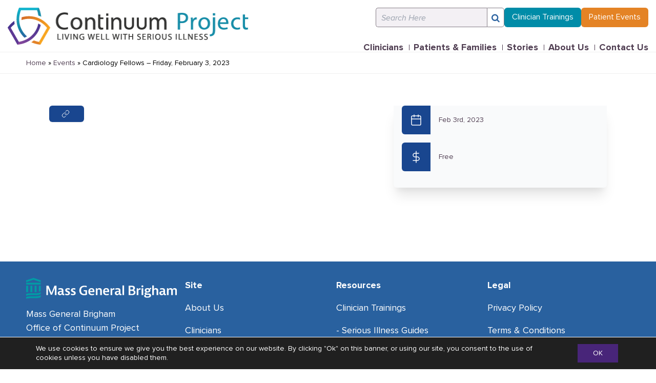

--- FILE ---
content_type: text/html; charset=UTF-8
request_url: https://mghcontinuumproject.org/events/cardiology-fellows-friday-february-3-2023/
body_size: 13690
content:
<style>
.skip-link, #site-footer{display:none;}
</style>
<!DOCTYPE html>
<html lang="en-US">

<head>
    <meta charset="UTF-8" />
    <meta name="viewport" content="width=device-width, initial-scale=1" />
    <link rel="apple-touch-icon" sizes="57x57" href="https://mghcontinuumproject.org/app/themes/continuum/assets/images/favicons/apple-icon-57x57.png">
    <link rel="apple-touch-icon" sizes="60x60" href="https://mghcontinuumproject.org/app/themes/continuum/assets/images/favicons/apple-icon-60x60.png">
    <link rel="apple-touch-icon" sizes="72x72" href="https://mghcontinuumproject.org/app/themes/continuum/assets/images/favicons/apple-icon-72x72.png">
    <link rel="apple-touch-icon" sizes="76x76" href="https://mghcontinuumproject.org/app/themes/continuum/assets/images/favicons/apple-icon-76x76.png">
    <link rel="apple-touch-icon" sizes="114x114" href="https://mghcontinuumproject.org/app/themes/continuum/assets/images/favicons/apple-icon-114x114.png">
    <link rel="apple-touch-icon" sizes="120x120" href="https://mghcontinuumproject.org/app/themes/continuum/assets/images/favicons/apple-icon-120x120.png">
    <link rel="apple-touch-icon" sizes="144x144" href="https://mghcontinuumproject.org/app/themes/continuum/assets/images/favicons/apple-icon-144x144.png">
    <link rel="apple-touch-icon" sizes="152x152" href="https://mghcontinuumproject.org/app/themes/continuum/assets/images/favicons/apple-icon-152x152.png">
    <link rel="apple-touch-icon" sizes="180x180" href="https://mghcontinuumproject.org/app/themes/continuum/assets/images/favicons/apple-icon-180x180.png">
    <link rel="icon" type="image/png" sizes="192x192" href="https://mghcontinuumproject.org/app/themes/continuum/assets/images/favicons/android-icon-192x192.png">
    <link rel="icon" type="image/png" sizes="32x32" href="https://mghcontinuumproject.org/app/themes/continuum/assets/images/favicons/favicon-32x32.png">
    <link rel="icon" type="image/png" sizes="96x96" href="https://mghcontinuumproject.org/app/themes/continuum/assets/images/favicons/favicon-96x96.png">
    <link rel="icon" type="image/png" sizes="16x16" href="https://mghcontinuumproject.org/app/themes/continuum/assets/images/favicons/favicon-16x16.png">
    <link rel="manifest" href="https://mghcontinuumproject.org/app/themes/continuum/assets/images/favicons/manifest.json">
    <meta name="msapplication-TileColor" content="#ffffff">
    <meta name="msapplication-TileImage" content="https://mghcontinuumproject.org/app/themes/continuum/assets/images/favicons/ms-icon-144x144.png">
    <meta name="theme-color" content="#ffffff">
    <!-- Begin Constant Contact Active Forms -->
<script> var _ctct_m = "9d721e1660068dcb25e529e03e9f7158"; </script>
<script id="signupScript" src="https://static.ctctcdn.com/js/signup-form-widget/current/signup-form-widget.min.js" async defer></script>
<!-- End Constant Contact Active Forms -->
    <meta name='robots' content='index, follow, max-image-preview:large, max-snippet:-1, max-video-preview:-1' />

	<!-- This site is optimized with the Yoast SEO plugin v26.8 - https://yoast.com/product/yoast-seo-wordpress/ -->
	<title>Cardiology Fellows – Friday, February 3, 2023 | Continuum Project</title>
	<link rel="canonical" href="https://mghcontinuumproject.org/events/cardiology-fellows-friday-february-3-2023/" />
	<meta property="og:locale" content="en_US" />
	<meta property="og:type" content="article" />
	<meta property="og:title" content="Cardiology Fellows – Friday, February 3, 2023 | Continuum Project" />
	<meta property="og:url" content="https://mghcontinuumproject.org/events/cardiology-fellows-friday-february-3-2023/" />
	<meta property="og:site_name" content="Continuum Project" />
	<meta name="twitter:card" content="summary_large_image" />
	<script type="application/ld+json" class="yoast-schema-graph">{"@context":"https://schema.org","@graph":[{"@type":"WebPage","@id":"https://mghcontinuumproject.org/events/cardiology-fellows-friday-february-3-2023/","url":"https://mghcontinuumproject.org/events/cardiology-fellows-friday-february-3-2023/","name":"Cardiology Fellows – Friday, February 3, 2023 | Continuum Project","isPartOf":{"@id":"https://mghcontinuumproject.org/#website"},"datePublished":"2022-11-10T16:47:39+00:00","breadcrumb":{"@id":"https://mghcontinuumproject.org/events/cardiology-fellows-friday-february-3-2023/#breadcrumb"},"inLanguage":"en-US","potentialAction":[{"@type":"ReadAction","target":["https://mghcontinuumproject.org/events/cardiology-fellows-friday-february-3-2023/"]}]},{"@type":"BreadcrumbList","@id":"https://mghcontinuumproject.org/events/cardiology-fellows-friday-february-3-2023/#breadcrumb","itemListElement":[{"@type":"ListItem","position":1,"name":"Home","item":"https://mghcontinuumproject.org/"},{"@type":"ListItem","position":2,"name":"Events","item":"https://mghcontinuumproject.org/events/"},{"@type":"ListItem","position":3,"name":"Cardiology Fellows – Friday, February 3, 2023"}]},{"@type":"WebSite","@id":"https://mghcontinuumproject.org/#website","url":"https://mghcontinuumproject.org/","name":"Continuum Project | Living Well With Serious illness","description":"Living Well With Serious lllness","publisher":{"@id":"https://mghcontinuumproject.org/#organization"},"potentialAction":[{"@type":"SearchAction","target":{"@type":"EntryPoint","urlTemplate":"https://mghcontinuumproject.org/?s={search_term_string}"},"query-input":{"@type":"PropertyValueSpecification","valueRequired":true,"valueName":"search_term_string"}}],"inLanguage":"en-US"},{"@type":"Organization","@id":"https://mghcontinuumproject.org/#organization","name":"MGH Continuum Project","url":"https://mghcontinuumproject.org/","logo":{"@type":"ImageObject","inLanguage":"en-US","@id":"https://mghcontinuumproject.org/#/schema/logo/image/","url":"https://mghcontinuumproject.org/app/uploads/2020/05/CP-Small.png","contentUrl":"https://mghcontinuumproject.org/app/uploads/2020/05/CP-Small.png","width":268,"height":42,"caption":"MGH Continuum Project"},"image":{"@id":"https://mghcontinuumproject.org/#/schema/logo/image/"}}]}</script>
	<!-- / Yoast SEO plugin. -->


<link rel="alternate" title="oEmbed (JSON)" type="application/json+oembed" href="https://mghcontinuumproject.org/wp-json/oembed/1.0/embed?url=https%3A%2F%2Fmghcontinuumproject.org%2Fevents%2Fcardiology-fellows-friday-february-3-2023%2F" />
<link rel="alternate" title="oEmbed (XML)" type="text/xml+oembed" href="https://mghcontinuumproject.org/wp-json/oembed/1.0/embed?url=https%3A%2F%2Fmghcontinuumproject.org%2Fevents%2Fcardiology-fellows-friday-february-3-2023%2F&#038;format=xml" />
		<style>
			.lazyload,
			.lazyloading {
				max-width: 100%;
			}
		</style>
		<style id='wp-img-auto-sizes-contain-inline-css' type='text/css'>
img:is([sizes=auto i],[sizes^="auto," i]){contain-intrinsic-size:3000px 1500px}
/*# sourceURL=wp-img-auto-sizes-contain-inline-css */
</style>
<style id='classic-theme-styles-inline-css' type='text/css'>
/*! This file is auto-generated */
.wp-block-button__link{color:#fff;background-color:#32373c;border-radius:9999px;box-shadow:none;text-decoration:none;padding:calc(.667em + 2px) calc(1.333em + 2px);font-size:1.125em}.wp-block-file__button{background:#32373c;color:#fff;text-decoration:none}
/*# sourceURL=/wp-includes/css/classic-themes.min.css */
</style>
<link rel='stylesheet' id='launch-calendar-css' href='https://mghcontinuumproject.org/app/plugins/launch-calendar/public/assets/css/launch-calendar-public.css?ver=1.0.0' type='text/css' media='all' />
<link rel='stylesheet' id='main-style-css' href='https://mghcontinuumproject.org/app/themes/continuum/assets/css/style.css?ver=6.9' type='text/css' media='all' />
<link rel='stylesheet' id='easy-responsive-tabs-style-css' href='https://mghcontinuumproject.org/app/themes/continuum/assets/css/easy-responsive-tabs.css?ver=6.9' type='text/css' media='all' />
<link rel='stylesheet' id='magnific-popup-style-css' href='https://mghcontinuumproject.org/app/themes/continuum/assets/css/magnific-popup.css?ver=6.9' type='text/css' media='all' />
<link rel='stylesheet' id='slick-style-css' href='https://mghcontinuumproject.org/app/themes/continuum/assets/css/slick.css?ver=6.9' type='text/css' media='all' />
<link rel='stylesheet' id='font-awesome-style-css' href='https://mghcontinuumproject.org/app/themes/continuum/assets/css/font-awesome.min.css?ver=6.9' type='text/css' media='all' />
<link rel='stylesheet' id='responsive-style-css' href='https://mghcontinuumproject.org/app/themes/continuum/assets/css/responsive.css?ver=6.9' type='text/css' media='all' />
<link rel='stylesheet' id='scroll-up-style-css' href='https://mghcontinuumproject.org/app/themes/continuum/assets/css/scroll-up.css?ver=6.9' type='text/css' media='all' />
<link rel='stylesheet' id='moove_gdpr_frontend-css' href='https://mghcontinuumproject.org/app/plugins/gdpr-cookie-compliance/dist/styles/gdpr-main-nf.css?ver=5.0.9' type='text/css' media='all' />
<style id='moove_gdpr_frontend-inline-css' type='text/css'>
				#moove_gdpr_cookie_modal .moove-gdpr-modal-content .moove-gdpr-tab-main h3.tab-title, 
				#moove_gdpr_cookie_modal .moove-gdpr-modal-content .moove-gdpr-tab-main span.tab-title,
				#moove_gdpr_cookie_modal .moove-gdpr-modal-content .moove-gdpr-modal-left-content #moove-gdpr-menu li a, 
				#moove_gdpr_cookie_modal .moove-gdpr-modal-content .moove-gdpr-modal-left-content #moove-gdpr-menu li button,
				#moove_gdpr_cookie_modal .moove-gdpr-modal-content .moove-gdpr-modal-left-content .moove-gdpr-branding-cnt a,
				#moove_gdpr_cookie_modal .moove-gdpr-modal-content .moove-gdpr-modal-footer-content .moove-gdpr-button-holder a.mgbutton, 
				#moove_gdpr_cookie_modal .moove-gdpr-modal-content .moove-gdpr-modal-footer-content .moove-gdpr-button-holder button.mgbutton,
				#moove_gdpr_cookie_modal .cookie-switch .cookie-slider:after, 
				#moove_gdpr_cookie_modal .cookie-switch .slider:after, 
				#moove_gdpr_cookie_modal .switch .cookie-slider:after, 
				#moove_gdpr_cookie_modal .switch .slider:after,
				#moove_gdpr_cookie_info_bar .moove-gdpr-info-bar-container .moove-gdpr-info-bar-content p, 
				#moove_gdpr_cookie_info_bar .moove-gdpr-info-bar-container .moove-gdpr-info-bar-content p a,
				#moove_gdpr_cookie_info_bar .moove-gdpr-info-bar-container .moove-gdpr-info-bar-content a.mgbutton, 
				#moove_gdpr_cookie_info_bar .moove-gdpr-info-bar-container .moove-gdpr-info-bar-content button.mgbutton,
				#moove_gdpr_cookie_modal .moove-gdpr-modal-content .moove-gdpr-tab-main .moove-gdpr-tab-main-content h1, 
				#moove_gdpr_cookie_modal .moove-gdpr-modal-content .moove-gdpr-tab-main .moove-gdpr-tab-main-content h2, 
				#moove_gdpr_cookie_modal .moove-gdpr-modal-content .moove-gdpr-tab-main .moove-gdpr-tab-main-content h3, 
				#moove_gdpr_cookie_modal .moove-gdpr-modal-content .moove-gdpr-tab-main .moove-gdpr-tab-main-content h4, 
				#moove_gdpr_cookie_modal .moove-gdpr-modal-content .moove-gdpr-tab-main .moove-gdpr-tab-main-content h5, 
				#moove_gdpr_cookie_modal .moove-gdpr-modal-content .moove-gdpr-tab-main .moove-gdpr-tab-main-content h6,
				#moove_gdpr_cookie_modal .moove-gdpr-modal-content.moove_gdpr_modal_theme_v2 .moove-gdpr-modal-title .tab-title,
				#moove_gdpr_cookie_modal .moove-gdpr-modal-content.moove_gdpr_modal_theme_v2 .moove-gdpr-tab-main h3.tab-title, 
				#moove_gdpr_cookie_modal .moove-gdpr-modal-content.moove_gdpr_modal_theme_v2 .moove-gdpr-tab-main span.tab-title,
				#moove_gdpr_cookie_modal .moove-gdpr-modal-content.moove_gdpr_modal_theme_v2 .moove-gdpr-branding-cnt a {
					font-weight: inherit				}
			#moove_gdpr_cookie_modal,#moove_gdpr_cookie_info_bar,.gdpr_cookie_settings_shortcode_content{font-family:inherit}#moove_gdpr_save_popup_settings_button{background-color:#373737;color:#fff}#moove_gdpr_save_popup_settings_button:hover{background-color:#000}#moove_gdpr_cookie_info_bar .moove-gdpr-info-bar-container .moove-gdpr-info-bar-content a.mgbutton,#moove_gdpr_cookie_info_bar .moove-gdpr-info-bar-container .moove-gdpr-info-bar-content button.mgbutton{background-color:#482579}#moove_gdpr_cookie_modal .moove-gdpr-modal-content .moove-gdpr-modal-footer-content .moove-gdpr-button-holder a.mgbutton,#moove_gdpr_cookie_modal .moove-gdpr-modal-content .moove-gdpr-modal-footer-content .moove-gdpr-button-holder button.mgbutton,.gdpr_cookie_settings_shortcode_content .gdpr-shr-button.button-green{background-color:#482579;border-color:#482579}#moove_gdpr_cookie_modal .moove-gdpr-modal-content .moove-gdpr-modal-footer-content .moove-gdpr-button-holder a.mgbutton:hover,#moove_gdpr_cookie_modal .moove-gdpr-modal-content .moove-gdpr-modal-footer-content .moove-gdpr-button-holder button.mgbutton:hover,.gdpr_cookie_settings_shortcode_content .gdpr-shr-button.button-green:hover{background-color:#fff;color:#482579}#moove_gdpr_cookie_modal .moove-gdpr-modal-content .moove-gdpr-modal-close i,#moove_gdpr_cookie_modal .moove-gdpr-modal-content .moove-gdpr-modal-close span.gdpr-icon{background-color:#482579;border:1px solid #482579}#moove_gdpr_cookie_info_bar span.moove-gdpr-infobar-allow-all.focus-g,#moove_gdpr_cookie_info_bar span.moove-gdpr-infobar-allow-all:focus,#moove_gdpr_cookie_info_bar button.moove-gdpr-infobar-allow-all.focus-g,#moove_gdpr_cookie_info_bar button.moove-gdpr-infobar-allow-all:focus,#moove_gdpr_cookie_info_bar span.moove-gdpr-infobar-reject-btn.focus-g,#moove_gdpr_cookie_info_bar span.moove-gdpr-infobar-reject-btn:focus,#moove_gdpr_cookie_info_bar button.moove-gdpr-infobar-reject-btn.focus-g,#moove_gdpr_cookie_info_bar button.moove-gdpr-infobar-reject-btn:focus,#moove_gdpr_cookie_info_bar span.change-settings-button.focus-g,#moove_gdpr_cookie_info_bar span.change-settings-button:focus,#moove_gdpr_cookie_info_bar button.change-settings-button.focus-g,#moove_gdpr_cookie_info_bar button.change-settings-button:focus{-webkit-box-shadow:0 0 1px 3px #482579;-moz-box-shadow:0 0 1px 3px #482579;box-shadow:0 0 1px 3px #482579}#moove_gdpr_cookie_modal .moove-gdpr-modal-content .moove-gdpr-modal-close i:hover,#moove_gdpr_cookie_modal .moove-gdpr-modal-content .moove-gdpr-modal-close span.gdpr-icon:hover,#moove_gdpr_cookie_info_bar span[data-href]>u.change-settings-button{color:#482579}#moove_gdpr_cookie_modal .moove-gdpr-modal-content .moove-gdpr-modal-left-content #moove-gdpr-menu li.menu-item-selected a span.gdpr-icon,#moove_gdpr_cookie_modal .moove-gdpr-modal-content .moove-gdpr-modal-left-content #moove-gdpr-menu li.menu-item-selected button span.gdpr-icon{color:inherit}#moove_gdpr_cookie_modal .moove-gdpr-modal-content .moove-gdpr-modal-left-content #moove-gdpr-menu li a span.gdpr-icon,#moove_gdpr_cookie_modal .moove-gdpr-modal-content .moove-gdpr-modal-left-content #moove-gdpr-menu li button span.gdpr-icon{color:inherit}#moove_gdpr_cookie_modal .gdpr-acc-link{line-height:0;font-size:0;color:transparent;position:absolute}#moove_gdpr_cookie_modal .moove-gdpr-modal-content .moove-gdpr-modal-close:hover i,#moove_gdpr_cookie_modal .moove-gdpr-modal-content .moove-gdpr-modal-left-content #moove-gdpr-menu li a,#moove_gdpr_cookie_modal .moove-gdpr-modal-content .moove-gdpr-modal-left-content #moove-gdpr-menu li button,#moove_gdpr_cookie_modal .moove-gdpr-modal-content .moove-gdpr-modal-left-content #moove-gdpr-menu li button i,#moove_gdpr_cookie_modal .moove-gdpr-modal-content .moove-gdpr-modal-left-content #moove-gdpr-menu li a i,#moove_gdpr_cookie_modal .moove-gdpr-modal-content .moove-gdpr-tab-main .moove-gdpr-tab-main-content a:hover,#moove_gdpr_cookie_info_bar.moove-gdpr-dark-scheme .moove-gdpr-info-bar-container .moove-gdpr-info-bar-content a.mgbutton:hover,#moove_gdpr_cookie_info_bar.moove-gdpr-dark-scheme .moove-gdpr-info-bar-container .moove-gdpr-info-bar-content button.mgbutton:hover,#moove_gdpr_cookie_info_bar.moove-gdpr-dark-scheme .moove-gdpr-info-bar-container .moove-gdpr-info-bar-content a:hover,#moove_gdpr_cookie_info_bar.moove-gdpr-dark-scheme .moove-gdpr-info-bar-container .moove-gdpr-info-bar-content button:hover,#moove_gdpr_cookie_info_bar.moove-gdpr-dark-scheme .moove-gdpr-info-bar-container .moove-gdpr-info-bar-content span.change-settings-button:hover,#moove_gdpr_cookie_info_bar.moove-gdpr-dark-scheme .moove-gdpr-info-bar-container .moove-gdpr-info-bar-content button.change-settings-button:hover,#moove_gdpr_cookie_info_bar.moove-gdpr-dark-scheme .moove-gdpr-info-bar-container .moove-gdpr-info-bar-content u.change-settings-button:hover,#moove_gdpr_cookie_info_bar span[data-href]>u.change-settings-button,#moove_gdpr_cookie_info_bar.moove-gdpr-dark-scheme .moove-gdpr-info-bar-container .moove-gdpr-info-bar-content a.mgbutton.focus-g,#moove_gdpr_cookie_info_bar.moove-gdpr-dark-scheme .moove-gdpr-info-bar-container .moove-gdpr-info-bar-content button.mgbutton.focus-g,#moove_gdpr_cookie_info_bar.moove-gdpr-dark-scheme .moove-gdpr-info-bar-container .moove-gdpr-info-bar-content a.focus-g,#moove_gdpr_cookie_info_bar.moove-gdpr-dark-scheme .moove-gdpr-info-bar-container .moove-gdpr-info-bar-content button.focus-g,#moove_gdpr_cookie_info_bar.moove-gdpr-dark-scheme .moove-gdpr-info-bar-container .moove-gdpr-info-bar-content a.mgbutton:focus,#moove_gdpr_cookie_info_bar.moove-gdpr-dark-scheme .moove-gdpr-info-bar-container .moove-gdpr-info-bar-content button.mgbutton:focus,#moove_gdpr_cookie_info_bar.moove-gdpr-dark-scheme .moove-gdpr-info-bar-container .moove-gdpr-info-bar-content a:focus,#moove_gdpr_cookie_info_bar.moove-gdpr-dark-scheme .moove-gdpr-info-bar-container .moove-gdpr-info-bar-content button:focus,#moove_gdpr_cookie_info_bar.moove-gdpr-dark-scheme .moove-gdpr-info-bar-container .moove-gdpr-info-bar-content span.change-settings-button.focus-g,span.change-settings-button:focus,button.change-settings-button.focus-g,button.change-settings-button:focus,#moove_gdpr_cookie_info_bar.moove-gdpr-dark-scheme .moove-gdpr-info-bar-container .moove-gdpr-info-bar-content u.change-settings-button.focus-g,#moove_gdpr_cookie_info_bar.moove-gdpr-dark-scheme .moove-gdpr-info-bar-container .moove-gdpr-info-bar-content u.change-settings-button:focus{color:#482579}#moove_gdpr_cookie_modal .moove-gdpr-branding.focus-g span,#moove_gdpr_cookie_modal .moove-gdpr-modal-content .moove-gdpr-tab-main a.focus-g,#moove_gdpr_cookie_modal .moove-gdpr-modal-content .moove-gdpr-tab-main .gdpr-cd-details-toggle.focus-g{color:#482579}#moove_gdpr_cookie_modal.gdpr_lightbox-hide{display:none}#moove_gdpr_cookie_info_bar .moove-gdpr-info-bar-container .moove-gdpr-info-bar-content a.mgbutton,#moove_gdpr_cookie_info_bar .moove-gdpr-info-bar-container .moove-gdpr-info-bar-content button.mgbutton,#moove_gdpr_cookie_modal .moove-gdpr-modal-content .moove-gdpr-modal-footer-content .moove-gdpr-button-holder a.mgbutton,#moove_gdpr_cookie_modal .moove-gdpr-modal-content .moove-gdpr-modal-footer-content .moove-gdpr-button-holder button.mgbutton,.gdpr-shr-button,#moove_gdpr_cookie_info_bar .moove-gdpr-infobar-close-btn{border-radius:0}
/*# sourceURL=moove_gdpr_frontend-inline-css */
</style>
<script type="text/javascript" src="https://mghcontinuumproject.org/wp/wp-includes/js/jquery/jquery.min.js?ver=3.7.1" id="jquery-core-js"></script>
<script type="text/javascript" src="https://mghcontinuumproject.org/wp/wp-includes/js/jquery/jquery-migrate.min.js?ver=3.4.1" id="jquery-migrate-js"></script>
<script type="text/javascript" src="https://mghcontinuumproject.org/app/plugins/launch-calendar/public/assets/js/vendor.js?ver=1.0.0" id="launch-calendar_vendor-js"></script>
<script type="text/javascript" src="https://mghcontinuumproject.org/app/plugins/launch-calendar/public/assets/js/manifest.js?ver=1.0.0" id="launch-calendar_manifest-js"></script>
<script type="text/javascript" id="launch-calendar-js-extra">
/* <![CDATA[ */
var lpc_params = {"pandora":""};
//# sourceURL=launch-calendar-js-extra
/* ]]> */
</script>
<script type="text/javascript" src="https://mghcontinuumproject.org/app/plugins/launch-calendar/public/assets/js/launch-calendar-public.js?ver=1.0.0" id="launch-calendar-js"></script>
<script type="text/javascript" id="launch-calendar-js-after">
/* <![CDATA[ */
			var fetchCourseTitles = function() {

			    jQuery.ajax({
			        url: 'https://mghcontinuumproject.org/wp/wp-admin/admin-ajax.php',
			        type: 'post',
			        data: { action: 'data_fetch', keyword: jQuery('#keyword').val() },
			        success: function(data) {
			            jQuery('#datafetch').html( data );
			       }
			    });

			}
//# sourceURL=launch-calendar-js-after
/* ]]> */
</script>
<link rel="https://api.w.org/" href="https://mghcontinuumproject.org/wp-json/" /><link rel="alternate" title="JSON" type="application/json" href="https://mghcontinuumproject.org/wp-json/wp/v2/lpc_events/975" />		<script>
			document.documentElement.className = document.documentElement.className.replace('no-js', 'js');
		</script>
				<style>
			.no-js img.lazyload {
				display: none;
			}

			figure.wp-block-image img.lazyloading {
				min-width: 150px;
			}

			.lazyload,
			.lazyloading {
				--smush-placeholder-width: 100px;
				--smush-placeholder-aspect-ratio: 1/1;
				width: var(--smush-image-width, var(--smush-placeholder-width)) !important;
				aspect-ratio: var(--smush-image-aspect-ratio, var(--smush-placeholder-aspect-ratio)) !important;
			}

						.lazyload, .lazyloading {
				opacity: 0;
			}

			.lazyloaded {
				opacity: 1;
				transition: opacity 400ms;
				transition-delay: 0ms;
			}

					</style>
		<link rel="icon" href="https://mghcontinuumproject.org/app/uploads/2020/05/favicon-150x150.png" sizes="32x32" />
<link rel="icon" href="https://mghcontinuumproject.org/app/uploads/2020/05/favicon.png" sizes="192x192" />
<link rel="apple-touch-icon" href="https://mghcontinuumproject.org/app/uploads/2020/05/favicon.png" />
<meta name="msapplication-TileImage" content="https://mghcontinuumproject.org/app/uploads/2020/05/favicon.png" />
<style id='global-styles-inline-css' type='text/css'>
:root{--wp--preset--aspect-ratio--square: 1;--wp--preset--aspect-ratio--4-3: 4/3;--wp--preset--aspect-ratio--3-4: 3/4;--wp--preset--aspect-ratio--3-2: 3/2;--wp--preset--aspect-ratio--2-3: 2/3;--wp--preset--aspect-ratio--16-9: 16/9;--wp--preset--aspect-ratio--9-16: 9/16;--wp--preset--color--black: #000000;--wp--preset--color--cyan-bluish-gray: #abb8c3;--wp--preset--color--white: #ffffff;--wp--preset--color--pale-pink: #f78da7;--wp--preset--color--vivid-red: #cf2e2e;--wp--preset--color--luminous-vivid-orange: #ff6900;--wp--preset--color--luminous-vivid-amber: #fcb900;--wp--preset--color--light-green-cyan: #7bdcb5;--wp--preset--color--vivid-green-cyan: #00d084;--wp--preset--color--pale-cyan-blue: #8ed1fc;--wp--preset--color--vivid-cyan-blue: #0693e3;--wp--preset--color--vivid-purple: #9b51e0;--wp--preset--gradient--vivid-cyan-blue-to-vivid-purple: linear-gradient(135deg,rgb(6,147,227) 0%,rgb(155,81,224) 100%);--wp--preset--gradient--light-green-cyan-to-vivid-green-cyan: linear-gradient(135deg,rgb(122,220,180) 0%,rgb(0,208,130) 100%);--wp--preset--gradient--luminous-vivid-amber-to-luminous-vivid-orange: linear-gradient(135deg,rgb(252,185,0) 0%,rgb(255,105,0) 100%);--wp--preset--gradient--luminous-vivid-orange-to-vivid-red: linear-gradient(135deg,rgb(255,105,0) 0%,rgb(207,46,46) 100%);--wp--preset--gradient--very-light-gray-to-cyan-bluish-gray: linear-gradient(135deg,rgb(238,238,238) 0%,rgb(169,184,195) 100%);--wp--preset--gradient--cool-to-warm-spectrum: linear-gradient(135deg,rgb(74,234,220) 0%,rgb(151,120,209) 20%,rgb(207,42,186) 40%,rgb(238,44,130) 60%,rgb(251,105,98) 80%,rgb(254,248,76) 100%);--wp--preset--gradient--blush-light-purple: linear-gradient(135deg,rgb(255,206,236) 0%,rgb(152,150,240) 100%);--wp--preset--gradient--blush-bordeaux: linear-gradient(135deg,rgb(254,205,165) 0%,rgb(254,45,45) 50%,rgb(107,0,62) 100%);--wp--preset--gradient--luminous-dusk: linear-gradient(135deg,rgb(255,203,112) 0%,rgb(199,81,192) 50%,rgb(65,88,208) 100%);--wp--preset--gradient--pale-ocean: linear-gradient(135deg,rgb(255,245,203) 0%,rgb(182,227,212) 50%,rgb(51,167,181) 100%);--wp--preset--gradient--electric-grass: linear-gradient(135deg,rgb(202,248,128) 0%,rgb(113,206,126) 100%);--wp--preset--gradient--midnight: linear-gradient(135deg,rgb(2,3,129) 0%,rgb(40,116,252) 100%);--wp--preset--font-size--small: 13px;--wp--preset--font-size--medium: 20px;--wp--preset--font-size--large: 36px;--wp--preset--font-size--x-large: 42px;--wp--preset--spacing--20: 0.44rem;--wp--preset--spacing--30: 0.67rem;--wp--preset--spacing--40: 1rem;--wp--preset--spacing--50: 1.5rem;--wp--preset--spacing--60: 2.25rem;--wp--preset--spacing--70: 3.38rem;--wp--preset--spacing--80: 5.06rem;--wp--preset--shadow--natural: 6px 6px 9px rgba(0, 0, 0, 0.2);--wp--preset--shadow--deep: 12px 12px 50px rgba(0, 0, 0, 0.4);--wp--preset--shadow--sharp: 6px 6px 0px rgba(0, 0, 0, 0.2);--wp--preset--shadow--outlined: 6px 6px 0px -3px rgb(255, 255, 255), 6px 6px rgb(0, 0, 0);--wp--preset--shadow--crisp: 6px 6px 0px rgb(0, 0, 0);}:where(.is-layout-flex){gap: 0.5em;}:where(.is-layout-grid){gap: 0.5em;}body .is-layout-flex{display: flex;}.is-layout-flex{flex-wrap: wrap;align-items: center;}.is-layout-flex > :is(*, div){margin: 0;}body .is-layout-grid{display: grid;}.is-layout-grid > :is(*, div){margin: 0;}:where(.wp-block-columns.is-layout-flex){gap: 2em;}:where(.wp-block-columns.is-layout-grid){gap: 2em;}:where(.wp-block-post-template.is-layout-flex){gap: 1.25em;}:where(.wp-block-post-template.is-layout-grid){gap: 1.25em;}.has-black-color{color: var(--wp--preset--color--black) !important;}.has-cyan-bluish-gray-color{color: var(--wp--preset--color--cyan-bluish-gray) !important;}.has-white-color{color: var(--wp--preset--color--white) !important;}.has-pale-pink-color{color: var(--wp--preset--color--pale-pink) !important;}.has-vivid-red-color{color: var(--wp--preset--color--vivid-red) !important;}.has-luminous-vivid-orange-color{color: var(--wp--preset--color--luminous-vivid-orange) !important;}.has-luminous-vivid-amber-color{color: var(--wp--preset--color--luminous-vivid-amber) !important;}.has-light-green-cyan-color{color: var(--wp--preset--color--light-green-cyan) !important;}.has-vivid-green-cyan-color{color: var(--wp--preset--color--vivid-green-cyan) !important;}.has-pale-cyan-blue-color{color: var(--wp--preset--color--pale-cyan-blue) !important;}.has-vivid-cyan-blue-color{color: var(--wp--preset--color--vivid-cyan-blue) !important;}.has-vivid-purple-color{color: var(--wp--preset--color--vivid-purple) !important;}.has-black-background-color{background-color: var(--wp--preset--color--black) !important;}.has-cyan-bluish-gray-background-color{background-color: var(--wp--preset--color--cyan-bluish-gray) !important;}.has-white-background-color{background-color: var(--wp--preset--color--white) !important;}.has-pale-pink-background-color{background-color: var(--wp--preset--color--pale-pink) !important;}.has-vivid-red-background-color{background-color: var(--wp--preset--color--vivid-red) !important;}.has-luminous-vivid-orange-background-color{background-color: var(--wp--preset--color--luminous-vivid-orange) !important;}.has-luminous-vivid-amber-background-color{background-color: var(--wp--preset--color--luminous-vivid-amber) !important;}.has-light-green-cyan-background-color{background-color: var(--wp--preset--color--light-green-cyan) !important;}.has-vivid-green-cyan-background-color{background-color: var(--wp--preset--color--vivid-green-cyan) !important;}.has-pale-cyan-blue-background-color{background-color: var(--wp--preset--color--pale-cyan-blue) !important;}.has-vivid-cyan-blue-background-color{background-color: var(--wp--preset--color--vivid-cyan-blue) !important;}.has-vivid-purple-background-color{background-color: var(--wp--preset--color--vivid-purple) !important;}.has-black-border-color{border-color: var(--wp--preset--color--black) !important;}.has-cyan-bluish-gray-border-color{border-color: var(--wp--preset--color--cyan-bluish-gray) !important;}.has-white-border-color{border-color: var(--wp--preset--color--white) !important;}.has-pale-pink-border-color{border-color: var(--wp--preset--color--pale-pink) !important;}.has-vivid-red-border-color{border-color: var(--wp--preset--color--vivid-red) !important;}.has-luminous-vivid-orange-border-color{border-color: var(--wp--preset--color--luminous-vivid-orange) !important;}.has-luminous-vivid-amber-border-color{border-color: var(--wp--preset--color--luminous-vivid-amber) !important;}.has-light-green-cyan-border-color{border-color: var(--wp--preset--color--light-green-cyan) !important;}.has-vivid-green-cyan-border-color{border-color: var(--wp--preset--color--vivid-green-cyan) !important;}.has-pale-cyan-blue-border-color{border-color: var(--wp--preset--color--pale-cyan-blue) !important;}.has-vivid-cyan-blue-border-color{border-color: var(--wp--preset--color--vivid-cyan-blue) !important;}.has-vivid-purple-border-color{border-color: var(--wp--preset--color--vivid-purple) !important;}.has-vivid-cyan-blue-to-vivid-purple-gradient-background{background: var(--wp--preset--gradient--vivid-cyan-blue-to-vivid-purple) !important;}.has-light-green-cyan-to-vivid-green-cyan-gradient-background{background: var(--wp--preset--gradient--light-green-cyan-to-vivid-green-cyan) !important;}.has-luminous-vivid-amber-to-luminous-vivid-orange-gradient-background{background: var(--wp--preset--gradient--luminous-vivid-amber-to-luminous-vivid-orange) !important;}.has-luminous-vivid-orange-to-vivid-red-gradient-background{background: var(--wp--preset--gradient--luminous-vivid-orange-to-vivid-red) !important;}.has-very-light-gray-to-cyan-bluish-gray-gradient-background{background: var(--wp--preset--gradient--very-light-gray-to-cyan-bluish-gray) !important;}.has-cool-to-warm-spectrum-gradient-background{background: var(--wp--preset--gradient--cool-to-warm-spectrum) !important;}.has-blush-light-purple-gradient-background{background: var(--wp--preset--gradient--blush-light-purple) !important;}.has-blush-bordeaux-gradient-background{background: var(--wp--preset--gradient--blush-bordeaux) !important;}.has-luminous-dusk-gradient-background{background: var(--wp--preset--gradient--luminous-dusk) !important;}.has-pale-ocean-gradient-background{background: var(--wp--preset--gradient--pale-ocean) !important;}.has-electric-grass-gradient-background{background: var(--wp--preset--gradient--electric-grass) !important;}.has-midnight-gradient-background{background: var(--wp--preset--gradient--midnight) !important;}.has-small-font-size{font-size: var(--wp--preset--font-size--small) !important;}.has-medium-font-size{font-size: var(--wp--preset--font-size--medium) !important;}.has-large-font-size{font-size: var(--wp--preset--font-size--large) !important;}.has-x-large-font-size{font-size: var(--wp--preset--font-size--x-large) !important;}
/*# sourceURL=global-styles-inline-css */
</style>
</head>

<body class="wp-singular lpc_events-template-default single single-lpc_events postid-975 wp-theme-continuum">
<script type="text/javascript" data-cookieconsent="ignore">
/* <![CDATA[ */
(function(window,document,dataLayerName,id){
window[dataLayerName]=window[dataLayerName]||[],window[dataLayerName].push({start:(new Date).getTime(),event:"stg.start"});var scripts=document.getElementsByTagName('script')[0],tags=document.createElement('script');
function stgCreateCookie(a,b,c){var d="";if(c){var e=new Date;e.setTime(e.getTime()+24*c*60*60*1e3),d=";expires="+e.toUTCString()}document.cookie=a+"="+b+d+";path=/"}
var isStgDebug=(window.location.href.match("stg_debug")||document.cookie.match("stg_debug"))&&!window.location.href.match("stg_disable_debug");stgCreateCookie("stg_debug",isStgDebug?1:"",isStgDebug?14:-1);
var qP=[];dataLayerName!=="dataLayer"&&qP.push("data_layer_name="+dataLayerName),isStgDebug&&qP.push("stg_debug");var qPString=qP.length>0?("?"+qP.join("&")):"";
tags.async=!0,tags.src="https://mgbwebanalytics.containers.piwik.pro/"+id+".js"+qPString,scripts.parentNode.insertBefore(tags,scripts);
!function(a,n,i){a[n]=a[n]||{};for(var c=0;c<i.length;c++)!function(i){a[n][i]=a[n][i]||{},a[n][i].api=a[n][i].api||function(){var a=[].slice.call(arguments,0);"string"==typeof a[0]&&window[dataLayerName].push({event:n+"."+i+":"+a[0],parameters:[].slice.call(arguments,1)})}}(i[c])}(window,"ppms",["tm","cm"]);
})(window,document,'dataLayer','5d1087ae-a891-4ab4-9536-2e493fbe5395');
/* ]]> */
</script>
    <div id="post-975" class="wrapper post-975 lpc_events type-lpc_events status-publish hentry">
        <header class="header-main">
            <div class="full-container">
                <div class="header-inn">
                    <div class="header-left">
                        <a href="https://mghcontinuumproject.org" title="Continuum Project">
                            <img data-src="https://mghcontinuumproject.org/app/themes/continuum/assets/images/logo.png" alt="Continuum Project" src="[data-uri]" class="lazyload" style="--smush-placeholder-width: 472px; --smush-placeholder-aspect-ratio: 472/73;">
                        </a>
                    </div>
                    <div class="header-right">
                        <div class="header-btns">
                            <div class="header-search">
                                <form role="search" method="get" action="/" autocomplete="off">
                                    <div class="search-box-inn">
                                        <input id="s" type="text" placeholder="Search Here" name="s">
                                        <button type="submit"><i class="fa fa-search"></i></button>
                                    </div>
                                </form>
                            </div>
                            <div class="header-search-desk">
                                <form role="search" method="get" action="/" autocomplete="off">
                                    <div class="search-box-inn">
                                        <input id="s" type="text" placeholder="Search Here" name="s">
                                        <button type="submit"><i class="fa fa-search"></i></button>
                                    </div>
                                </form>
                            </div>
                            <a class="site-btn" href="/trainings/">Clinician Trainings</a>
                            <a class="site-btn" href="/patients-families/#service-detail2">Patient Events</a>
                        </div>
                                                    <div class="menu-main">
                                <nav class="menu-main-header-menu-container"><ul id="menu-main-header-menu" class="enumenu_ul"><li id="menu-item-85" class="menu-item menu-item-type-post_type menu-item-object-page menu-item-85"><a href="https://mghcontinuumproject.org/clinicians/">Clinicians</a></li>
<li id="menu-item-676" class="menu-item menu-item-type-post_type menu-item-object-page menu-item-676"><a href="https://mghcontinuumproject.org/patients-families/">Patients &#038; Families</a></li>
<li id="menu-item-83" class="menu-item menu-item-type-post_type menu-item-object-page menu-item-83"><a href="https://mghcontinuumproject.org/stories/">Stories</a></li>
<li id="menu-item-82" class="menu-item menu-item-type-post_type menu-item-object-page menu-item-82"><a href="https://mghcontinuumproject.org/about-us/">About Us</a></li>
<li id="menu-item-723" class="anchor-menu-item-section-5 menu-item menu-item-type-custom menu-item-object-custom menu-item-723"><a href="/about-us#section-5">Contact Us</a></li>
</ul></nav>                            </div>
                                            </div>
                </div>
            </div>
            <div class="breadcrum-main">
    <div class="container">
        <div class="breadcrum-inn">
        	<a href="https://mghcontinuumproject.org/" rel="v:url" property="v:title">Home</a> &raquo; <span typeof="v:Breadcrumb"><a rel="v:url" property="v:title" href="https://mghcontinuumproject.org/events/">Events</a></span> &raquo; <span class="current">Cardiology Fellows – Friday, February 3, 2023</span><!-- .breadcrumbs -->        </div>
    </div>
</div>
        </header><section class="p-4 md:py-8 lpc-event-wrap">
  <div class="max-w-6xl mx-auto">
    <!-- <pre>
    </pre> -->

    <div class="lpc-event-wrap bg-white border border-gray-200 border-gray-200 rounded-md relative"><div class="lpc-event-head p-4 lg:p-8 border-b border-gray-200 bg-white rounded-t-md">
					<div class="lg:flex lg:flex-col">
			<div>
				<h2 class="lg:text-xl m-0 font-bold text-gray-900 md:text-2xl sm:mb-2">
					Cardiology Fellows – Friday, February 3, 2023
				</h2>
			</div>
			<div class="md:flex md:items-center md:justify-between">
		  <div class="flex-1 min-w-0">
		    <div class="flex flex-wrap">
					
					
		      <div class="flex items-center text-sm mt-2 text-blue-brand mr-4">
		        <!-- Heroicon name: currency-dollar -->
		        <svg xmlns="http://www.w3.org/2000/svg"  viewBox="0 0 24 24" fill="none" stroke="currentColor" stroke-width="1.5" stroke-linecap="round" stroke-linejoin="round" class=" mr-1 h-4 w-4"><line x1="12" y1="1" x2="12" y2="23"/><path d="M17 5H9.5a3.5 3.5 0 0 0 0 7h5a3.5 3.5 0 0 1 0 7H6"/></svg>
		        <span class="text-gray-500">Free
		      </span></div>
					
		      <div class="flex items-center text-sm mt-2 text-blue-brand mr-4">
		        <svg xmlns="http://www.w3.org/2000/svg" viewBox="0 0 24 24" fill="none" stroke="currentColor" stroke-width="1.5" stroke-linecap="round" stroke-linejoin="round" class=" mr-1 h-4 w-4"><rect x="3" y="4" width="18" height="18" rx="2" ry="2"></rect><line x1="16" y1="2" x2="16" y2="6"></line><line x1="8" y1="2" x2="8" y2="6"></line><line x1="3" y1="10" x2="21" y2="10"></line></svg><span class="text-gray-500">Feb 3rd, 2023 
					</span></div>
					
		      <div class="flex items-center text-sm mt-2 text-blue-brand mr-4">
		        <!-- Heroicon name: clock -->
		        <svg xmlns="http://www.w3.org/2000/svg" viewBox="0 0 24 24" fill="none" stroke="currentColor" stroke-width="1.5" stroke-linecap="round" stroke-linejoin="round" class=" mr-1 h-4 w-4"><circle cx="12" cy="12" r="10"/><polyline points="12 6 12 12 16 14"/></svg><span class="text-gray-500">7:00 am to 9:00 am
					</span></div>
		    </div>
				

		  </div>
		  <div class="mt-4 flex-none flex-wrap lg:mt-0 lg:ml-4">
		    <div class="lg:flex lg:items-center lg:flex-col-reverse" x-data="{ open: false }" @body-scroll="document.body.style.overflowY = open ? 'hidden' : ''">
				<div class="flex flex-row mt-2">
					<!-- Heroicon name: share -->
					<div class="relative" x-data="{ open: false }">
		<button class="block bg-white text-blue-brand py-2 px-6 mr-2 lg:ml-0 border border-blue-brand rounded-md hover:bg-blue-900 hover:border-blue-900 hover:text-white transition-colors duration-200 ease-in outline-none focus:outline-none" title="Share This Event" x-on:click="open = true">
			<svg xmlns="http://www.w3.org/2000/svg"  viewBox="0 0 24 24" fill="none" stroke="currentColor" stroke-width="1.5" stroke-linecap="round" stroke-linejoin="round" class="h-4 w-4"><path d="M4 12v8a2 2 0 0 0 2 2h12a2 2 0 0 0 2-2v-8"/><polyline points="16 6 12 2 8 6"/><line x1="12" y1="2" x2="12" y2="15"/></svg>
		</button>
		<div class="likely help flex flex-col items-center absolute md:right-0 z-40 bg-white rounded-md p-2 shadow-xl space-y-2 border border-gray-200 w-56" x-cloak x-show.transition="open" x-on:click.away="open = false">
				<div class="font-bold text-sm uppercase text-gray-500">Share</div>
		    <div class="facebook block w-full inline-flex items-center py-2 px-6 mt-4 lg:mt-0 no-underline border justify-center border justify-center text-blue-brand border-blue-brand rounded-md shadow-sm font-medium hover:bg-blue-brand hover:text-white focus:bg-blue-brand focus:text-white focus:outline-none leading-none transition-colors duration-200 ease-in cursor-pointer foo">Share</div>
		    <div class="twitter block w-full inline-flex items-center py-2 px-6 mt-4 lg:mt-0 no-underline border justify-center border justify-center text-blue-brand border-blue-brand rounded-md shadow-sm font-medium hover:bg-blue-brand hover:text-white focus:bg-blue-brand focus:text-white focus:outline-none leading-none transition-colors duration-200 ease-in cursor-pointer foo">Tweet</div>
		    <div class="linkedin block w-full inline-flex items-center py-2 px-6 mt-4 lg:mt-0 no-underline border justify-center border justify-center text-blue-brand border-blue-brand rounded-md shadow-sm font-medium hover:bg-blue-brand hover:text-white focus:bg-blue-brand focus:text-white focus:outline-none leading-none transition-colors duration-200 ease-in cursor-pointer foo">Share</div>
		</div></div>
					<div class="relative" x-data="{ open: false }">
		<button class="block bg-white text-blue-brand py-2 px-6 mr-2 lg:ml-0 border border-blue-brand rounded-md hover:bg-blue-900 hover:border-blue-900 hover:text-white transition-colors duration-200 ease-in outline-none focus:outline-none" title="Share This Event" x-on:click="open = true">
			<svg xmlns="http://www.w3.org/2000/svg"  viewBox="0 0 24 24" fill="none" stroke="currentColor" stroke-width="1.5" stroke-linecap="round" stroke-linejoin="round" class="h-4 w-4"><rect x="3" y="4" width="18" height="18" rx="2" ry="2"/><line x1="16" y1="2" x2="16" y2="6"/><line x1="8" y1="2" x2="8" y2="6"/><line x1="3" y1="10" x2="21" y2="10"/><line x1="12" y1="13" x2="12" y2="19"></line><line x1="9" y1="16" x2="15" y2="16"></line></svg>
		</button>
		<div class="absolute md:right-0 z-40 bg-white rounded-md p-2 shadow-xl border border-gray-200 w-56" x-cloak x-show.transition="open" x-on:click.away="open = false">
			<div class="flex flex-col items-center space-y-2 w-full" data-cal data-title="Cardiology Fellows – Friday, February 3, 2023" data-start="2023-02-03 7:00 am -0500" data-end="2023-02-03 9:00 am -0500" data-allDay="false" data-description="" data-location="" data-url="https://forms.office.com/Pages/ResponsePage.aspx?id=H9sOck5cQ0CBQSFKY6fq1UZ13klhZSJFvnVFX5bQMKdUNDFDWE1ETEpCVEFFMjNOT0VCNUdNVlhMUS4u&#038;wdLOR=cBE5B41CA-B23A-4AB9-B58B-5E00831FC73F">
					<div class="font-bold text-sm uppercase text-gray-500">Add To Calendar</div>
			    <a target="_blank" class="block bg-transparent w-full inline-flex items-center py-2 px-6 mt-4 lg:mt-0 no-underline border justify-center border justify-center text-blue-brand border-blue-brand rounded-md shadow-sm font-medium hover:bg-blue-brand hover:text-white focus:bg-blue-brand focus:text-white focus:outline-none leading-none transition-colors duration-200 ease-in cursor-pointer" data-calendartype="google">Google</a>
					<a target="_blank" class="block bg-transparent w-full inline-flex items-center py-2 px-6 mt-4 lg:mt-0 no-underline border justify-center border justify-center text-blue-brand border-blue-brand rounded-md shadow-sm font-medium hover:bg-blue-brand hover:text-white focus:bg-blue-brand focus:text-white focus:outline-none leading-none transition-colors duration-200 ease-in cursor-pointer" data-calendartype="outlook">Outlook</a>
					<a target="_blank" class="block bg-transparent w-full inline-flex items-center py-2 px-6 mt-4 lg:mt-0 no-underline border justify-center border justify-center text-blue-brand border-blue-brand rounded-md shadow-sm font-medium hover:bg-blue-brand hover:text-white focus:bg-blue-brand focus:text-white focus:outline-none leading-none transition-colors duration-200 ease-in cursor-pointer" data-calendartype="office365">Office365</a>
					<a target="_blank" class="block bg-transparent w-full inline-flex items-center py-2 px-6 mt-4 lg:mt-0 no-underline border justify-center border justify-center text-blue-brand border-blue-brand rounded-md shadow-sm font-medium hover:bg-blue-brand hover:text-white focus:bg-blue-brand focus:text-white focus:outline-none leading-none transition-colors duration-200 ease-in cursor-pointer" data-calendartype="yahoo">Yahoo</a>
					<a class="block bg-transparent w-full inline-flex items-center py-2 px-6 mt-4 lg:mt-0 no-underline border justify-center border justify-center text-blue-brand border-blue-brand rounded-md shadow-sm font-medium hover:bg-blue-brand hover:text-white focus:bg-blue-brand focus:text-white focus:outline-none leading-none transition-colors duration-200 ease-in cursor-pointer" data-calendartype="ics">ICS</a>
			  </div>
		  </div>
		</div>
					</div>
				</div>
		   </div>
			</div>
		</div>
				</div>
				<div class="lpc-event-body-wrap -mx-4 flex p-4 flex-col md:flex-row lg:p-8">
					<div class="lpc-event-body px-4 md:w-3/5">
						<div class="lpc-btn-wrap">
			<a href="https://forms.office.com/Pages/ResponsePage.aspx?id=H9sOck5cQ0CBQSFKY6fq1UZ13klhZSJFvnVFX5bQMKdUNDFDWE1ETEpCVEFFMjNOT0VCNUdNVlhMUS4u&wdLOR=cBE5B41CA-B23A-4AB9-B58B-5E00831FC73F" target="" title="" class="inline-flex items-center py-2 px-6 mt-4 lg:mt-0 no-underline border border-transparent rounded-md shadow-sm font-medium bg-blue-brand hover:bg-transparent hover:border-blue-brand focus:outline-none leading-none">
				<!-- Heroicon name: Link -->
				<svg xmlns="http://www.w3.org/2000/svg" viewBox="0 0 24 24" fill="none" stroke="currentColor" stroke-width="1.5" stroke-linecap="round" stroke-linejoin="round" class=" mr-1 h-4 w-4">
					<path d="M10 13a5 5 0 0 0 7.54.54l3-3a5 5 0 0 0-7.07-7.07l-1.72 1.71"></path><path d="M14 11a5 5 0 0 0-7.54-.54l-3 3a5 5 0 0 0 7.07 7.07l1.71-1.71"></path>
				</svg>
				
			</a>
		</div>
					</div>
					<div class="lpc-event-side mb-4 px-4 order-first md:w-2/5 md:order-none md:mb-0 lg:px-4">
						<div class="bg-gray-50 rounded-b-md lg:shadow-xl">
							<div class="relative pb-4">
			<div class="flex text-sm mb-4 px-4">
				<div class="flex-none bg-blue-brand flex items-center rounded-l-md">
					<!-- Heroicon name: currency-dollar -->
					<svg xmlns="http://www.w3.org/2000/svg" viewBox="0 0 24 24" fill="none" stroke="currentColor" stroke-width="1.5" stroke-linecap="round" stroke-linejoin="round" class="h-6 w-6 m-2 text-white lg:m-4"><rect x="3" y="4" width="18" height="18" rx="2" ry="2"/><line x1="16" y1="2" x2="16" y2="6"/><line x1="8" y1="2" x2="8" y2="6"/><line x1="3" y1="10" x2="21" y2="10"/></svg>
				</div>
				<div class="py-2 px-4 lg:p-4 border-t border-r border-b border-blue-brand rounded-r-md w-full flex items-center">
				Feb 3rd, 2023 </div>
			</div>
			<div class="flex text-sm mb-4 px-4">
				<div class="flex-none bg-blue-brand flex items-center rounded-l-md">
					<!-- Heroicon name: currency-dollar -->
					<svg xmlns="http://www.w3.org/2000/svg" viewBox="0 0 24 24" fill="none" stroke="currentColor" stroke-width="1.5" stroke-linecap="round" stroke-linejoin="round" class="h-6 w-6 m-2 text-white lg:m-4"><line x1="12" y1="1" x2="12" y2="23"/><path d="M17 5H9.5a3.5 3.5 0 0 0 0 7h5a3.5 3.5 0 0 1 0 7H6"/></svg>
				</div>
				<div class="py-2 px-4 lg:p-4 border-t border-r border-b border-blue-brand rounded-r-md w-full flex items-center">
					Free</div>
			</div></div>
						</div>
					</div>
				</div>
			</div>  </div>
</section>

			<a class="back-to-top js-back-to-top" href="#" data-offset="100" data-duration="300">
    <svg class="icon" viewBox="0 0 16 16">
        <title>Go to top of page</title>
        <g stroke-width="1" stroke="currentColor">
            <polyline fill="none" stroke="currentColor" stroke-linecap="round" stroke-linejoin="round" stroke-miterlimit="10" points="15.5,11.5 8,4 0.5,11.5 "></polyline>
        </g>
    </svg>
</a>


			<footer style="background-color: #29619f;" class="text-sm mt-20">
				<div class="container mx-auto">
					<!-- Four columns using flex -->
					<div class="flex flex-col md:flex-row gap-6 py-8">
						<!-- Column 1: Logo and buttons -->
						<div class="flex-1 md:w-1/4">
							<img data-src="https://cpdlearn.massgeneralbrigham.org/app/uploads/2023/01/logo-with-white-text.svg" alt="Logo" title="logo-with-white-text" class="w-full lazyload" src="[data-uri]">
							<p class="text-white mt-4">Mass General Brigham<br> Office of Continuum Project</p>
							<div class="mt-4 space-y-2">
								<!-- <a href="/contact" target="_blank" class="inline-block border border-solid border-white rounded-full text-white px-4 py-2 w-64 text-center">Send A Message</a> -->
								<!-- <a href="https://giving.massgeneral.org/donate/dementia-caregiver/" target="_blank" class="inline-block border border-solid border-white rounded-full text-white px-4 py-2 w-64 text-center">Donate</a> -->
							</div>
						</div>

						<!-- Column 2: Navigation menu -->
						<div class="flex-1 md:w-1/4">
							<h5 class="text-white text-lg font-bold pb-2 mb-2 pl-4">Site</h5>
							<nav class="menu-main-footer-menu-container">
								<ul id="menu-main-footer-menu" class="mb-8 md:flex md:flex-col text-white">
									<li class="py-2 md:py-0 block"><a href="/about-us/" class="inline-block text-white px-4 hover:text-blue focus:text-blue mb-4 text-lg">About Us</a></li>
									<li class="py-2 md:py-0 block"><a href="/clinicians/" class="inline-block text-white px-4 hover:text-blue focus:text-blue mb-4 text-lg">Clinicians</a></li>
									<li class="py-2 md:py-0 block"><a href="/patients-families/" class="inline-block text-white px-4 hover:text-blue focus:text-blue mb-4 text-lg">Patients & Families</a></li>
									<li class="py-2 md:py-0 block"><a href="/stories/" class="inline-block text-white px-4 hover:text-blue focus:text-blue mb-4 text-lg">Stories</a></li>
									<li class="py-2 md:py-0 block"><a href="/about-us#section-5" class="inline-block text-white px-4 hover:text-blue focus:text-blue mb-4 text-lg">Contact Us</a></li>
								</ul>
							</nav>
						</div>

						<!-- Column 3: Empty -->
						<div class="flex-1 md:w-1/4">
							<div class="mb-8 md:flex md:flex-col text-white">
								<h5 class="text-white text-lg font-bold pb-2 mb-2 pl-4">Resources</h5>
								<a href="/trainings" class="text-white px-4 hover:text-blue focus:text-blue mb-4 text-lg">Clinician Trainings</a>
								<a href="/app/uploads/2022/08/MGH_SIC-Guide_May2022.pdf" class="text-white px-4 hover:text-blue focus:text-blue mb-4 text-lg">- Serious Illness Guides</a>
								<a href="/patients-families/#service-detail2" class="text-white px-4 hover:text-blue focus:text-blue mb-4 text-lg">Patient Events</a>
								<a href="/patients-families/#service-detail1" class="text-white px-4 hover:text-blue focus:text-blue text-lg">- Patient Resources</a>
							</div>
						</div>

						<!-- Column 4: Legal links -->
						<div class="flex-1 md:w-1/4">
							<div class="mb-8 md:flex md:flex-col text-white">
								<h5 class="text-white text-lg font-bold pb-2 mb-2 pl-4">Legal</h5>
								<a href="https://www.massgeneral.org/notices/privacy/websiteprivacy.aspx#cookies" target="_blank" class="text-white px-4 hover:text-blue focus:text-blue mb-4 text-lg">Privacy Policy</a>
								<a href="https://www.massgeneral.org/notices/disclaimer.aspx" target="_blank" class="text-white px-4 hover:text-blue focus:text-blue mb-4 text-lg">Terms &amp; Conditions</a>
								<!-- <a href="https://www.massgeneralbrigham.org/" target="_blank" class="flex flex-col justify-center w-48"><img data-src="https://www.massgeneralbrigham.org/content/dam/mgb-global/global-assets/logo-mass-general-brigham.svg" alt="MGH logo" src="[data-uri]" class="lazyload"></a> -->
								<a href="https://www.massgeneral.org/notices/socialmedia-policy" target="_blank" class="text-white px-4 hover:text-blue focus:text-blue text-lg">Social Media Policy</a>
							</div>
						</div>
					</div>
				</div>
				<div style="background-color: #ffffff;">
					<div class="max-w-screen-xl mx-auto">
						<!-- Centered logos in horizontal layout -->
						<div class="flex justify-center gap-8 py-8">
							<a href="https://dementiacarecollaborative.org" target="_blank" class="flex flex-col justify-center w-48"><img data-src="https://dementiacarecollaborative.org/app/uploads/2020/05/mgh-dementia-logo.svg" alt="Harvard Teaching School logo" src="[data-uri]" class="lazyload"></a>
							<!-- <a href="https://www.massgeneral.org/medicine/pcgm/geriatrics/" target="_blank" class="flex flex-col justify-center w-48"><img data-src="https://dementiacarecollaborative.org/app/uploads/2020/11/mghlogo.png" alt="MGH logo" src="[data-uri]" class="lazyload"></a> -->
							<a href="https://mghcontinuumproject.org/" target="_blank" class="flex flex-col justify-center w-56"><img data-src="https://dementiacarecollaborative.org/app/uploads/2020/10/continuum.png" alt="Continuum logo" src="[data-uri]" class="lazyload"></a>
						</div>
						<div class="text-center">© 2026 General Hospital Corporation. All Rights Reserved.</div>
					</div>
				</div>
				<a class="fixed w-12 h-12 p-4 rounded-full inline-block bg-orange text-white bottom-1rem right-1rem z-40 opacity-50 transition-opacity hover:opacity-100 focus:opacity-100 lp-scroll back-to-top js-back-to-top" href="#" data-offset="150" data-duration="300">
					<svg class="icon" viewBox="0 0 16 16">
						<title>Go to top of page</title>
						<g stroke-width="1" stroke="currentColor">
							<polyline fill="none" stroke="currentColor" stroke-linecap="round" stroke-linejoin="round" stroke-miterlimit="10" points="15.5,11.5 8,4 0.5,11.5 "></polyline>
						</g>
					</svg>
				</a>
			</footer>






			</div>
			<script type="text/javascript">
				(function(window, document, dataLayerName, id) {

					window[dataLayerName] = window[dataLayerName] || [], window[dataLayerName].push({
						start: (new Date).getTime(),
						event: "stg.start"
					});
					var scripts = document.getElementsByTagName('script')[0],
						tags = document.createElement('script');

					function stgCreateCookie(a, b, c) {
						var d = "";
						if (c) {
							var e = new Date;
							e.setTime(e.getTime() + 24 * c * 60 * 60 * 1e3), d = "; expires=" + e.toUTCString()
						}
						document.cookie = a + "=" + b + d + "; path=/"
					}

					var isStgDebug = (window.location.href.match("stg_debug") || document.cookie.match("stg_debug")) && !window.location.href.match("stg_disable_debug");
					stgCreateCookie("stg_debug", isStgDebug ? 1 : "", isStgDebug ? 14 : -1);

					var qP = [];
					dataLayerName !== "dataLayer" && qP.push("data_layer_name=" + dataLayerName), isStgDebug && qP.push("stg_debug");
					var qPString = qP.length > 0 ? ("?" + qP.join("&")) : "";

					tags.async = !0, tags.src = "https://mgbwebanalytics.containers.piwik.pro/" + id + ".js" + qPString, scripts.parentNode.insertBefore(tags, scripts);

					! function(a, n, i) {
						a[n] = a[n] || {};
						for (var c = 0; c < i.length; c++) ! function(i) {
							a[n][i] = a[n][i] || {}, a[n][i].api = a[n][i].api || function() {
								var a = [].slice.call(arguments, 0);
								"string" == typeof a[0] && window[dataLayerName].push({
									event: n + "." + i + ":" + a[0],
									parameters: [].slice.call(arguments, 1)
								})
							}
						}(i[c])
					}(window, "ppms", ["tm", "cm"]);

				})(window, document, 'dataLayer', '2941bc4e-2de8-4a5f-9ef6-caa67af373af');
			</script>
			<script type="speculationrules">
{"prefetch":[{"source":"document","where":{"and":[{"href_matches":"/*"},{"not":{"href_matches":["/wp/wp-*.php","/wp/wp-admin/*","/app/uploads/*","/app/*","/app/plugins/*","/app/themes/continuum/*","/*\\?(.+)"]}},{"not":{"selector_matches":"a[rel~=\"nofollow\"]"}},{"not":{"selector_matches":".no-prefetch, .no-prefetch a"}}]},"eagerness":"conservative"}]}
</script>
<script type="text/javascript">
/* <![CDATA[ */
var _paq = _paq || [];
_paq.push( ["setTrackingSourceProvider","wordpress","1.4.1"] );
/* ]]> */
</script>
	<!--copyscapeskip-->
	<aside id="moove_gdpr_cookie_info_bar" class="moove-gdpr-info-bar-hidden moove-gdpr-align-center moove-gdpr-dark-scheme gdpr_infobar_postion_bottom" aria-label="GDPR Cookie Banner" style="display: none;">
	<div class="moove-gdpr-info-bar-container">
		<div class="moove-gdpr-info-bar-content">
		
<div class="moove-gdpr-cookie-notice">
  <p>We use cookies to ensure we give you the best experience on our website. By clicking "Ok" on this banner, or using our site, you consent to the use of cookies unless you have disabled them.</p>
</div>
<!--  .moove-gdpr-cookie-notice -->
		
<div class="moove-gdpr-button-holder">
			<button class="mgbutton moove-gdpr-infobar-allow-all gdpr-fbo-0" aria-label="OK" >OK</button>
		</div>
<!--  .button-container -->
		</div>
		<!-- moove-gdpr-info-bar-content -->
	</div>
	<!-- moove-gdpr-info-bar-container -->
	</aside>
	<!-- #moove_gdpr_cookie_info_bar -->
	<!--/copyscapeskip-->
<script type="text/javascript" id="smush-lazy-load-js-before">
/* <![CDATA[ */
var smushLazyLoadOptions = {"autoResizingEnabled":false,"autoResizeOptions":{"precision":5,"skipAutoWidth":true}};
//# sourceURL=smush-lazy-load-js-before
/* ]]> */
</script>
<script type="text/javascript" src="https://mghcontinuumproject.org/app/plugins/wp-smushit/app/assets/js/smush-lazy-load.min.js?ver=3.23.2" id="smush-lazy-load-js"></script>
<script type="text/javascript" src="https://mghcontinuumproject.org/app/themes/continuum/assets/js/menu.js" id="menu-script-js"></script>
<script type="text/javascript" src="https://mghcontinuumproject.org/app/themes/continuum/assets/js/jquery.magnific-popup.min.js" id="magnific-script-js"></script>
<script type="text/javascript" src="https://mghcontinuumproject.org/app/themes/continuum/assets/js/css_browser_selector.min.js" id="css-browser-script-js"></script>
<script type="text/javascript" src="https://mghcontinuumproject.org/app/themes/continuum/assets/js/easyResponsiveTabs.js" id="easy-responsive-tabs-script-js"></script>
<script type="text/javascript" src="https://mghcontinuumproject.org/app/themes/continuum/assets/js/slick.min.js" id="slick.min.js-js"></script>
<script type="text/javascript" src="https://mghcontinuumproject.org/app/themes/continuum/assets/js/viewport.js" id="viewport-script-js"></script>
<script type="text/javascript" src="https://mghcontinuumproject.org/app/themes/continuum/assets/js/general.js" id="general-script-js"></script>
<script type="text/javascript" src="https://mghcontinuumproject.org/app/themes/continuum/assets/js/util.min.js" id="util-script-js"></script>
<script type="text/javascript" src="https://mghcontinuumproject.org/app/themes/continuum/assets/js/scroll-up.js" id="scroll-up-script-js"></script>
<script type="text/javascript" id="moove_gdpr_frontend-js-extra">
/* <![CDATA[ */
var moove_frontend_gdpr_scripts = {"ajaxurl":"https://mghcontinuumproject.org/wp/wp-admin/admin-ajax.php","post_id":"975","plugin_dir":"https://mghcontinuumproject.org/app/plugins/gdpr-cookie-compliance","show_icons":"all","is_page":"","ajax_cookie_removal":"false","strict_init":"2","enabled_default":{"strict":1,"third_party":0,"advanced":0,"performance":0,"preference":0},"geo_location":"false","force_reload":"false","is_single":"1","hide_save_btn":"false","current_user":"0","cookie_expiration":"365","script_delay":"2000","close_btn_action":"1","close_btn_rdr":"","scripts_defined":"{\"cache\":true,\"header\":\"\",\"body\":\"\",\"footer\":\"\",\"thirdparty\":{\"header\":\"\",\"body\":\"\",\"footer\":\"\"},\"strict\":{\"header\":\"\",\"body\":\"\",\"footer\":\"\"},\"advanced\":{\"header\":\"\",\"body\":\"\",\"footer\":\"\"}}","gdpr_scor":"true","wp_lang":"","wp_consent_api":"false","gdpr_nonce":"665373e007"};
//# sourceURL=moove_gdpr_frontend-js-extra
/* ]]> */
</script>
<script type="text/javascript" src="https://mghcontinuumproject.org/app/plugins/gdpr-cookie-compliance/dist/scripts/main.js?ver=5.0.9" id="moove_gdpr_frontend-js"></script>
<script type="text/javascript" id="moove_gdpr_frontend-js-after">
/* <![CDATA[ */
var gdpr_consent__strict = "false"
var gdpr_consent__thirdparty = "false"
var gdpr_consent__advanced = "false"
var gdpr_consent__performance = "false"
var gdpr_consent__preference = "false"
var gdpr_consent__cookies = ""
//# sourceURL=moove_gdpr_frontend-js-after
/* ]]> */
</script>

	<!--copyscapeskip-->
	<button data-href="#moove_gdpr_cookie_modal" aria-haspopup="true"  id="moove_gdpr_save_popup_settings_button" style='display: none;' class="" aria-label="Privacy Policy">
	<span class="moove_gdpr_icon">
		<svg viewBox="0 0 512 512" xmlns="http://www.w3.org/2000/svg" style="max-width: 30px; max-height: 30px;">
		<g data-name="1">
			<path d="M293.9,450H233.53a15,15,0,0,1-14.92-13.42l-4.47-42.09a152.77,152.77,0,0,1-18.25-7.56L163,413.53a15,15,0,0,1-20-1.06l-42.69-42.69a15,15,0,0,1-1.06-20l26.61-32.93a152.15,152.15,0,0,1-7.57-18.25L76.13,294.1a15,15,0,0,1-13.42-14.91V218.81A15,15,0,0,1,76.13,203.9l42.09-4.47a152.15,152.15,0,0,1,7.57-18.25L99.18,148.25a15,15,0,0,1,1.06-20l42.69-42.69a15,15,0,0,1,20-1.06l32.93,26.6a152.77,152.77,0,0,1,18.25-7.56l4.47-42.09A15,15,0,0,1,233.53,48H293.9a15,15,0,0,1,14.92,13.42l4.46,42.09a152.91,152.91,0,0,1,18.26,7.56l32.92-26.6a15,15,0,0,1,20,1.06l42.69,42.69a15,15,0,0,1,1.06,20l-26.61,32.93a153.8,153.8,0,0,1,7.57,18.25l42.09,4.47a15,15,0,0,1,13.41,14.91v60.38A15,15,0,0,1,451.3,294.1l-42.09,4.47a153.8,153.8,0,0,1-7.57,18.25l26.61,32.93a15,15,0,0,1-1.06,20L384.5,412.47a15,15,0,0,1-20,1.06l-32.92-26.6a152.91,152.91,0,0,1-18.26,7.56l-4.46,42.09A15,15,0,0,1,293.9,450ZM247,420h33.39l4.09-38.56a15,15,0,0,1,11.06-12.91A123,123,0,0,0,325.7,356a15,15,0,0,1,17,1.31l30.16,24.37,23.61-23.61L372.06,328a15,15,0,0,1-1.31-17,122.63,122.63,0,0,0,12.49-30.14,15,15,0,0,1,12.92-11.06l38.55-4.1V232.31l-38.55-4.1a15,15,0,0,1-12.92-11.06A122.63,122.63,0,0,0,370.75,187a15,15,0,0,1,1.31-17l24.37-30.16-23.61-23.61-30.16,24.37a15,15,0,0,1-17,1.31,123,123,0,0,0-30.14-12.49,15,15,0,0,1-11.06-12.91L280.41,78H247l-4.09,38.56a15,15,0,0,1-11.07,12.91A122.79,122.79,0,0,0,201.73,142a15,15,0,0,1-17-1.31L154.6,116.28,131,139.89l24.38,30.16a15,15,0,0,1,1.3,17,123.41,123.41,0,0,0-12.49,30.14,15,15,0,0,1-12.91,11.06l-38.56,4.1v33.38l38.56,4.1a15,15,0,0,1,12.91,11.06A123.41,123.41,0,0,0,156.67,311a15,15,0,0,1-1.3,17L131,358.11l23.61,23.61,30.17-24.37a15,15,0,0,1,17-1.31,122.79,122.79,0,0,0,30.13,12.49,15,15,0,0,1,11.07,12.91ZM449.71,279.19h0Z" fill="currentColor"/>
			<path d="M263.71,340.36A91.36,91.36,0,1,1,355.08,249,91.46,91.46,0,0,1,263.71,340.36Zm0-152.72A61.36,61.36,0,1,0,325.08,249,61.43,61.43,0,0,0,263.71,187.64Z" fill="currentColor"/>
		</g>
		</svg>
	</span>

	<span class="moove_gdpr_text">Privacy Policy</span>
	</button>
	<!--/copyscapeskip-->
    
	<!--copyscapeskip-->
	<!-- V1 -->
	<dialog id="moove_gdpr_cookie_modal" class="gdpr_lightbox-hide" aria-modal="true" aria-label="GDPR Settings Screen">
	<div class="moove-gdpr-modal-content moove-clearfix logo-position-left moove_gdpr_modal_theme_v1">
		    
		<button class="moove-gdpr-modal-close" autofocus aria-label="Close GDPR Cookie Settings">
			<span class="gdpr-sr-only">Close GDPR Cookie Settings</span>
			<span class="gdpr-icon moovegdpr-arrow-close"></span>
		</button>
				<div class="moove-gdpr-modal-left-content">
		
<div class="moove-gdpr-company-logo-holder">
	<img src="#" alt="Continuum Project"     class="img-responsive" />
</div>
<!--  .moove-gdpr-company-logo-holder -->
		<ul id="moove-gdpr-menu">
			
<li class="menu-item-on menu-item-privacy_overview menu-item-selected">
	<button data-href="#privacy_overview" class="moove-gdpr-tab-nav" aria-label="Privacy Overview">
	<span class="gdpr-nav-tab-title">Privacy Overview</span>
	</button>
</li>

	<li class="menu-item-strict-necessary-cookies menu-item-off">
	<button data-href="#strict-necessary-cookies" class="moove-gdpr-tab-nav" aria-label="Strictly Necessary Cookies">
		<span class="gdpr-nav-tab-title">Strictly Necessary Cookies</span>
	</button>
	</li>





	<li class="menu-item-moreinfo menu-item-off">
	<button data-href="#cookie_policy_modal" class="moove-gdpr-tab-nav" aria-label="Cookie Policy">
		<span class="gdpr-nav-tab-title">Cookie Policy</span>
	</button>
	</li>
		</ul>
		
<div class="moove-gdpr-branding-cnt">
			<a href="https://wordpress.org/plugins/gdpr-cookie-compliance/" rel="noopener noreferrer" target="_blank" class='moove-gdpr-branding'>Powered by&nbsp; <span>GDPR Cookie Compliance</span></a>
		</div>
<!--  .moove-gdpr-branding -->
		</div>
		<!--  .moove-gdpr-modal-left-content -->
		<div class="moove-gdpr-modal-right-content">
		<div class="moove-gdpr-modal-title">
			 
		</div>
		<!-- .moove-gdpr-modal-ritle -->
		<div class="main-modal-content">

			<div class="moove-gdpr-tab-content">
			
<div id="privacy_overview" class="moove-gdpr-tab-main">
		<span class="tab-title">Privacy Overview</span>
		<div class="moove-gdpr-tab-main-content">
	<p>This website uses cookies so that we can provide you with the best user experience possible. Cookie information is stored in your browser and performs functions such as recognising you when you return to our website and helping our team to understand which sections of the website you find most interesting and useful.</p>
		</div>
	<!--  .moove-gdpr-tab-main-content -->

</div>
<!-- #privacy_overview -->
			
  <div id="strict-necessary-cookies" class="moove-gdpr-tab-main" style="display:none">
    <span class="tab-title">Strictly Necessary Cookies</span>
    <div class="moove-gdpr-tab-main-content">
      <p>Strictly Necessary Cookie should be enabled at all times so that we can save your preferences for cookie settings.</p>
      <div class="moove-gdpr-status-bar ">
        <div class="gdpr-cc-form-wrap">
          <div class="gdpr-cc-form-fieldset">
            <label class="cookie-switch" for="moove_gdpr_strict_cookies">    
              <span class="gdpr-sr-only">Enable or Disable Cookies</span>        
              <input type="checkbox" aria-label="Strictly Necessary Cookies"  value="check" name="moove_gdpr_strict_cookies" id="moove_gdpr_strict_cookies">
              <span class="cookie-slider cookie-round gdpr-sr" data-text-enable="Enabled" data-text-disabled="Disabled">
                <span class="gdpr-sr-label">
                  <span class="gdpr-sr-enable">Enabled</span>
                  <span class="gdpr-sr-disable">Disabled</span>
                </span>
              </span>
            </label>
          </div>
          <!-- .gdpr-cc-form-fieldset -->
        </div>
        <!-- .gdpr-cc-form-wrap -->
      </div>
      <!-- .moove-gdpr-status-bar -->
                                              
    </div>
    <!--  .moove-gdpr-tab-main-content -->
  </div>
  <!-- #strict-necesarry-cookies -->
			
			
									
	<div id="cookie_policy_modal" class="moove-gdpr-tab-main" style="display:none">
	<span class="tab-title">Cookie Policy</span>
	<div class="moove-gdpr-tab-main-content">
		<p>More information about our <a href="https://www.massgeneral.org/notices/privacy/websiteprivacy#cookies" target="_blank" rel="noopener">Cookie Policy</a></p>
		 
	</div>
	<!--  .moove-gdpr-tab-main-content -->
	</div>
			</div>
			<!--  .moove-gdpr-tab-content -->
		</div>
		<!--  .main-modal-content -->
		<div class="moove-gdpr-modal-footer-content">
			<div class="moove-gdpr-button-holder">
						<button class="mgbutton moove-gdpr-modal-allow-all button-visible" aria-label="Enable All">Enable All</button>
								<button class="mgbutton moove-gdpr-modal-save-settings button-visible" aria-label="Save Settings">Save Settings</button>
				</div>
<!--  .moove-gdpr-button-holder -->
		</div>
		<!--  .moove-gdpr-modal-footer-content -->
		</div>
		<!--  .moove-gdpr-modal-right-content -->

		<div class="moove-clearfix"></div>

	</div>
	<!--  .moove-gdpr-modal-content -->
	</dialog>
	<!-- #moove_gdpr_cookie_modal -->
	<!--/copyscapeskip-->
			</body>

			</html>

--- FILE ---
content_type: text/css
request_url: https://mghcontinuumproject.org/app/themes/continuum/assets/css/style.css?ver=6.9
body_size: 10896
content:
/******default css start here*******/
* { box-sizing: border-box; }
html, body, div, span, applet, object, iframe, h1, h2, h3, h4, h5, h6, p, blockquote, pre, a, abbr, acronym, address, big, cite, code, del, dfn, em, font, img, ins, kbd, q, s, samp, small, strike, strong, sub, sup, tt, var, dl, dt, dd, ol, ul, li, fieldset, form, label, legend, table, caption, tbody, tfoot, thead, tr, th, td, select, input, option, textarea { margin: 0; padding: 0; border: 0; outline: 0; box-sizing: border-box; }
article, aside, details, figcaption, figure, footer, header, hgroup, nav, section, summary { display: block; }
audio, canvas, video { display: inline-block; }
audio:not([controls]) { display: none; height: 0; }
pre { white-space: pre; white-space: pre-wrap; word-wrap: break-word }
q { quotes: none }
q:before, q:after { content: ''; content: none }
small { font-size: 80% }
sub, sup { font-size: 75%; line-height: 0; position: relative; vertical-align: baseline }
sup { top: -0.5em; }
sub { bottom: -0.25em }
nav ul, nav ol { list-style: none; list-style-image: none; }
button, input, select, textarea { margin: 0; vertical-align: baseline; }
textarea { overflow: auto; vertical-align: top }
table { border-collapse: collapse; border-spacing: 0 }
button, html input[type="button"], input[type="reset"], input[type="submit"], textarea { -webkit-appearance: none; border-radius: 0 }
/* remember to define focus styles! */
:focus { outline: 0; }
ol, ul { /*list-style: none;     */
}
/* tables still need 'cellspacing="0"' in the markup */
table { border-collapse: separate; border-spacing: 0; }
caption, th, td { text-align: left; font-weight: normal; }
a { text-decoration: none; }
blockquote:before, blockquote:after, q:before, q:after { content: ""; }
blockquote, q { quotes: """"; }
table { border: 0 none; border-collapse: collapse; border-spacing: 0; }
td { vertical-align: top; }
img { border: 0 none; max-width: 100%; }
a { outline: none; cursor: pointer; }
/* End hide from IE Mac */
.none { display: none; }
/* End Clearfix */
article, aside, details, figcaption, figure, footer, header, hgroup, nav, section { display: block }
.clear { clear: both; }
img {max-width: 100%;display: inline-block;vertical-align: top;}
/* For modern browsers */
.cf:before, .cf:after { content: ""; display: table }
.cf:after { clear: both; }
/* For IE 6/7 (trigger hasLayout) */
a { color: #503E52; }
a:hover {color: #e48325;}
p {font-size:18px;color:#503E52;font-family: 'Proxima Nova';font-weight:400;line-height: 1.5; margin-bottom: 25px;}
h1 {font-size:60px;color:#fff;font-weight:700;line-height: 1;margin-bottom:25px;font-family: 'Proxima Nova';}
h2 {font-size:36px;color:#503E52;font-weight:700;margin-bottom:25px;line-height: 1.2;font-family: 'Proxima Nova';}
h3 { font-size:30px;font-weight:700; line-height: 1; margin-bottom:25px;font-family: 'Proxima Nova';color:#503E52;}
h4 {font-size:24px;font-weight:400;line-height: 1; margin-bottom:25px;font-family: 'Proxima Nova';}
h5 {font-size:22px;font-weight:400;line-height: 1; margin-bottom:25px;font-family: 'Proxima Nova';}
h6 {font-size:18px;font-weight:400;line-height: 1;margin-bottom:25px;font-family: 'Proxima Nova';}
a, button, .btn { outline: none !important; transition: all 0.5s ease-in-out 0s; -moz-transition: all 0.5s ease-in-out 0s; -ms-transition: all 0.5s ease-in-out 0s; -o-transition: all 0.5s ease-in-out 0s; -webkit-transition: all 0.5s ease-in-out 0s; text-decoration: none !important; }
input {-webkit-appearance: none; border-radius: 0px; }
body {font-size:18px;-webkit-font-smoothing: antialiased;font-weight:400;font-family: 'Proxima Nova';color:#503E52;}
ul, li { list-style-type: none; }
.text-white {color:white;}
/******default css end here*******/

.wrapper{overflow: hidden;}

.trainings.wrapper{overflow: visible;}
#lpc-sidebar {top:200px;}


/**********font css start here************/

@font-face {
    font-family:'Proxima Nova';
    src: url('../fonts/ProximaNova-Semibold.woff2') format('woff2'),
        url('../fonts/ProximaNova-Semibold.woff') format('woff');
    font-weight: 600;
    font-style: normal;
}

@font-face {
    font-family:'Proxima Nova';
    src: url('../fonts/ProximaNova-Black.woff2') format('woff2'),
        url('../fonts/ProximaNova-Black.woff') format('woff');
    font-weight: 900;
    font-style: normal;
}

@font-face {
    font-family:'Proxima Nova';
    src: url('../fonts/ProximaNova-Regular.woff2') format('woff2'),
        url('../fonts/ProximaNova-Regular.woff') format('woff');
    font-weight: normal;
    font-style: normal;
}

@font-face {
    font-family:'Proxima Nova';
    src: url('../fonts/ProximaNova-Bold.woff2') format('woff2'),
        url('../fonts/ProximaNova-Bold.woff') format('woff');
    font-weight: bold;
    font-style: normal;
}

@font-face {
    font-family:'Proxima Nova';
    src: url('../fonts/ProximaNova-BoldIt.woff2') format('woff2'),
        url('../fonts/ProximaNova-BoldIt.woff') format('woff');
    font-weight: bold;
    font-style: italic;
}

@font-face {
    font-family:'Proxima Nova';
    src: url('../fonts/ProximaNova-RegularIt.woff2') format('woff2'),
        url('../fonts/roximaNova-RegularIt.woff') format('woff');
    font-weight: normal;
    font-style: italic;
}

/**********font css end here************/


/************placeholder color css*********/

::-webkit-input-placeholder {
    opacity: 1;
    color: #503E52;
}

:-moz-placeholder { /* Firefox 18- */
    opacity: 1;
    color:#503E52;
}

::-moz-placeholder {  /* Firefox 19+ */
    opacity: 1;
    color:#503E52;
}

:-ms-input-placeholder {
    opacity: 1;
    color:#503E52;
}




/*******container css start******/
.container{max-width:1209px; padding: 0 15px; width: 100%; margin: 0 auto;}
.full-container{max-width:1316px;padding: 0 15px; width: 100%; margin: 0 auto;}
/*******container css end******/


/********common button css*********/
.site-btn{display: inline-block; padding: 14px 15px;font-weight: 400;font-size: 16px;color: #fff;background-color:#482579;
border-radius: 6px; line-height: 1.2; min-width: 140px; text-align: center; margin-right: 14px; }
.site-btn:hover{background-color: #e48325; color:#fff;}
.site-link{font-weight: 400;font-family:'Proxima Nova';text-decoration: underline !important;color: #fff;}
.site-link:hover{color: #e48325;}
.site-btn.orange{color: #fff;background-color:#E48325;}
.site-btn.orange:hover{background-color: #482579; color:#fff;}

/*-----------Navigation start here---------------*/
.menu-icon { display: none; cursor: pointer; color: #fff; text-transform: uppercase; text-align: center; font-weight: bold; line-height: 33px; font-size: 22px; padding:0; }
.menu-icon .menu-box { width: 40px; height: 21px; margin-right: 0px; padding: 0px; position: absolute; right:15px; top: 32px; z-index: 111;}
.menu-icon .menu-box span { width: 100%; height: 4px; margin-bottom:6px; background: #482579; display: block; border-radius: 2px; transition: all 0.5s; -webkit-transition: all 0.5s; }
.menu-icon.active span:nth-child(1) { transform: rotate(45deg) translateY(5px) translateX(5px); -webkit-transform: rotate(45deg) translateY(5px) translateX(5px); }
.menu-icon.active span:nth-child(2) { opacity: 0; }
.menu-icon.active span:nth-child(3) { transform: rotate(-45deg) translateY(-9px) translateX(9px); -webkit-transform: rotate(-45deg) translateY(-9px) translateX(9px); }
.enumenu_ul .caret { color: #fff; margin-left: 7px; }
.enumenu_ul { padding: 0px; list-style: none; display: flex; justify-content: center; }
.enumenu_ul > li { display: inline-block; vertical-align: top; position: relative; padding-right:20px; }
.enumenu_ul > li:last-child{ padding-right: 0;}
.enumenu_ul > li:before{position: absolute;content: ''; right:8px; top: 0; bottom: 0; margin: auto;height: 11px; width: 1px; background-color: #503E52;font-weight: 400;}
.enumenu_ul > li:last-child:before{display: none;}
.enumenu_ul > li > a { font-size:18px; color: #503E52;font-weight:700; position: relative;line-height: 1;font-family: 'Proxima Nova';}
.enumenu_ul li > a:hover {color: #e48325;}
.enumenu_ul li.active-menu > a{color: #e48325;}

.enumenu_ul > li.has-children > a:after { position: absolute; content: ''; right: -20px; top: -4px; bottom: 0; width: 8px; height: 8px; border-bottom: 1px solid #fff; border-left: 1px solid #fff; transform: rotate(-45deg); -webkit-transform: rotate(-45deg); -moz-transform: rotate(-45deg); -ms-transform: rotate(-45deg); margin: auto; transition: all 500ms ease-in-out; -o-transition: all 500ms ease-in-out; -webkit-transition: all 500ms ease-in-out; -moz-transition: all 500ms ease-in-out; -ms-transition: all 500ms ease-in-out; }
.enumenu_ul > li.has-children.hover > a:after { transform: rotate(135deg); -webkit-transform: rotate(135deg); -moz-transform: rotate(135deg); -ms-transform: rotate(135deg); top: 6px; }
.enumenu_ul > li.current-menu-item > a { color: #e48325; }
.enumenu_ul > li.current-menu-item > a:before { left: 0; right: 0; }
.enumenu_ul > li[class^='anchor-menu-item'] > a, .enumenu_ul > li[class*='anchor-menu-item'] > a {color: #503E52;}
.enumenu_ul > li[class^='anchor-menu-item'] > a:hover, .enumenu_ul > li[class*='anchor-menu-item'] > a:hover {color: #e48325;}
.enumenu_ul > li.anchor-highlight > a {color: #e48325;}
.enumenu_ul > li ul { display: none }
.enumenu_ul ul li { width: 100%; margin: 0; list-style: none; position: relative; }
.enumenu_ul.desk ul { top: 110%; z-index: 999; list-style: none; left: 0px; background:#222222; position: absolute; min-width:350px;padding: 10px 0;}

/*Sub menu styles*/
.menu.submenu-ul-level1 li a { background: rgba(31, 26, 107, 0.8); color: #fff; padding-left: 90px; }
.enumenu_ul.desk .sb-menu .sb-menu { left: 100%; top: 0; }
.enumenu_ul.desk ul li a { padding: 10px 10px 5px; display: block; color: #fff; font-size: 17px; text-align: left;text-transform:capitalize; position: relative;font-weight: 400;}
.enumenu_ul.desk ul > li.has-children > a:after { position: absolute; content: ''; right: 10px; top: 0px; bottom: 0; width: 6px; height: 6px; border-bottom: 1px solid #fff; border-left: 1px solid #fff; transform: rotate(220deg); -webkit-transform: rotate(220deg); -moz-transform: rotate(220deg); -ms-transform: rotate(220deg); margin: auto; transition: all 500ms ease-in-out; -o-transition: all 500ms ease-in-out; -webkit-transition: all 500ms ease-in-out; -moz-transition: all 500ms ease-in-out; -ms-transition: all 500ms ease-in-out; }
.enumenu_ul.desk ul li:hover > a { color:#e0004d; }
.enumenu_ul.desk ul li.current-menu-item > a { color:#e0004d; }
.enumenu_ul .arrow { position: absolute; right: 10px; top: 50%;cursor: pointer; z-index: 999; transition: all 500ms ease-in-out; -o-transition: all 500ms ease-in-out; -webkit-transition: all 500ms ease-in-out; -moz-transition: all 500ms ease-in-out; -ms-transition: all 500ms ease-in-out; transform: translateY(-50%); -webkit-transform: translateY(-50%); -moz-transform: translateY(-50%); -ms-transform: translateY(-50%); }
body.menu-open { overflow: hidden;}

/*-----------Navigatinon end here---------------*/

/*************header section css start here**********/
.header-main{padding:15px 0 0px;position: fixed;width: 100%;background-color: #fff;z-index: 999;}
.home .header-main{padding-bottom: 29px;}
.header-inn{display: -webkit-flex;display: -moz-flex;display: -ms-flex;display: -o-flex;display: flex;-webkit-flex-wrap: wrap;
-moz-flex-wrap: wrap;-ms-flex-wrap: wrap;-o-flex-wrap: wrap;flex-wrap: wrap;justify-content: space-between;}
.header-left a{max-width:470px;display: inline-block;}
.header-left a img{width: 100%;}
.header-search{display: none;}
.header-btns{padding-bottom: 30px; display:flex; gap:1rem; justify-content:flex-end;}
.menu-main .hide-desktop {display:none!important;}
.menu-main .hide-seperator::before {display:none!important;}
.header-btns .site-btn{padding: 9px 15px; margin:0; min-width: unset;background: #008CA8;}
.header-btns .site-btn:hover{background:#482579;}
.header-btns .site-btn:last-child{background:#e48325;}
.header-btns .site-btn:last-child:hover{background:#482579;}
.header-search, .header-search-desk{text-align: right;}
.header-search form, .header-search-desk form{display: -webkit-flex;display: -moz-flex;display: -ms-flex;display: -o-flex;display: flex;justify-content:flex-end;align-items: center;flex-direction:row;}
.search-box-inn{display: -webkit-flex;display: -moz-flex;display: -ms-flex;display: -o-flex;display: flex;}
.header-search button, .header-search-desk button {padding:6px 8px 5px;background: #fff;font-size: 17px;border: none;cursor: pointer;border: 1px solid #857d86;    border-radius: 0px 5px 5px 0px;}
.header-search input, .header-search-desk input{background-color:#F3F0F4;border: 1px solid #857d86;border-right: 0;padding:7px 10px 5px;    border-radius: 5px 0 0px 5px;font-weight: 400;font-size: 16px;font-family: 'Proxima Nova';font-style: italic;max-width: 230px;width: 100%;}
.header-search button i, .header-search-desk button i{color:#29619F}
.header-search button:hover, .header-search-desk button:hover{background-color: #F3F0F4;}
.mob-search-icon{display: none;}


/***********banner section css start here*********/
.home-banner{background-repeat: no-repeat; background-size: cover;background-position: center center;display: -webkit-flex;display: -moz-flex;display: -ms-flex;display: -o-flex;display: flex;background: transparent linear-gradient(16deg, #531C58 0%, #531C58 10%, #5D3793 50%, #A04E9E 100%);padding-top: 141px;}
.home-banner .container{position: relative;min-height: 373px;display: -webkit-flex;display: -moz-flex;display: -ms-flex;display: -o-flex;display: flex;}
.home-banner-inn{display: -webkit-flex;display: -moz-flex;display: -ms-flex;display: -o-flex;display: flex;-webkit-flex-wrap: wrap;-moz-flex-wrap: wrap;-ms-flex-wrap: wrap;-o-flex-wrap: wrap;flex-wrap: wrap;align-items: center;}
.home-banner-left{width:41%;}
.home-banner-left h1{margin-bottom: 0;line-height: 1.3;}
.home-banner-right{width:58.9%;display: -webkit-flex;display: -moz-flex;display: -ms-flex;display: -o-flex;display: flex;-webkit-flex-wrap: wrap;-moz-flex-wrap: wrap;-ms-flex-wrap: wrap;-o-flex-wrap: wrap;flex-wrap: wrap;    margin-bottom: -55px;position: relative;z-index: 1;}
.home-banner-img{border-radius: 7px; overflow: hidden;display: inline-block;width:40%;margin-left: 18px;height: 356px; background-repeat: no-repeat; background-position: center center; background-size: cover;display: -webkit-flex;display: -moz-flex;display: -ms-flex;display: -o-flex;display: flex;align-items: flex-end;padding: 0 26px 21px;position: relative;}
.home-banner-img.light-green{background-image: url(../images/home/banner-img1-desk.jpg);}
.home-banner-img.orange{background-image: url(../images/home/banner-img2-desk.jpg);}
.home-banner-img span{font-size: 36px; font-weight: 700;color: #fff;position: relative;}
.home-banner-img.light-green:before{position: absolute;content: ''; left: 0; right: 0; top: 0; bottom: 0;background: rgba(41,96,159,1);
background: -moz-linear-gradient(45deg, rgba(41,96,159,1) 0%, rgba(41,96,159,0.96) 14%, rgba(0,140,168,0.84) 54%, rgba(1,181,205,0.7) 100%);
background: -webkit-gradient(left bottom, right top, color-stop(0%, rgba(41,96,159,1)), color-stop(14%, rgba(41,96,159,0.96)), color-stop(54%, rgba(0,140,168,0.84)), color-stop(100%, rgba(1,181,205,0.7)));
background: -webkit-linear-gradient(45deg, rgba(41,96,159,1) 0%, rgba(41,96,159,0.96) 14%, rgba(0,140,168,0.84) 54%, rgba(1,181,205,0.7) 100%);
background: -o-linear-gradient(45deg, rgba(41,96,159,1) 0%, rgba(41,96,159,0.96) 14%, rgba(0,140,168,0.84) 54%, rgba(1,181,205,0.7) 100%);
background: -ms-linear-gradient(45deg, rgba(41,96,159,1) 0%, rgba(41,96,159,0.96) 14%, rgba(0,140,168,0.84) 54%, rgba(1,181,205,0.7) 100%);
background: linear-gradient(45deg, rgba(41,96,159,1) 0%, rgba(41,96,159,0.96) 14%, rgba(0,140,168,0.84) 54%, rgba(1,181,205,0.7) 100%);
filter: progid:DXImageTransform.Microsoft.gradient( startColorstr='#29609f', endColorstr='#01b5cd', GradientType=1 );transition: opacity .25s ease-in-out;
   -moz-transition: opacity .25s ease-in-out;
   -webkit-transition: opacity .25s ease-in-out;}
.home-banner-img.light-green:hover:before{opacity: .5;}
.home-banner-img.orange:before{position: absolute;content: ''; left: 0; right: 0; top: 0; bottom: 0;background: rgba(214,103,39,1);
background: -moz-linear-gradient(45deg, rgba(214,103,39,1) 0%, rgba(215,103,39,0.96) 14%, rgba(227,133,38,0.84) 54%, rgba(250,165,29,0.7) 100%);
background: -webkit-gradient(left bottom, right top, color-stop(0%, rgba(214,103,39,1)), color-stop(14%, rgba(215,103,39,0.96)), color-stop(54%, rgba(227,133,38,0.84)), color-stop(100%, rgba(250,165,29,0.7)));
background: -webkit-linear-gradient(45deg, rgba(214,103,39,1) 0%, rgba(215,103,39,0.96) 14%, rgba(227,133,38,0.84) 54%, rgba(250,165,29,0.7) 100%);
background: -o-linear-gradient(45deg, rgba(214,103,39,1) 0%, rgba(215,103,39,0.96) 14%, rgba(227,133,38,0.84) 54%, rgba(250,165,29,0.7) 100%);
background: -ms-linear-gradient(45deg, rgba(214,103,39,1) 0%, rgba(215,103,39,0.96) 14%, rgba(227,133,38,0.84) 54%, rgba(250,165,29,0.7) 100%);
background: linear-gradient(45deg, rgba(214,103,39,1) 0%, rgba(215,103,39,0.96) 14%, rgba(227,133,38,0.84) 54%, rgba(250,165,29,0.7) 100%);
filter: progid:DXImageTransform.Microsoft.gradient( startColorstr='#d66727', endColorstr='#faa51d', GradientType=1 );transition: opacity .25s ease-in-out;
   -moz-transition: opacity .25s ease-in-out;
   -webkit-transition: opacity .25s ease-in-out;}
.home-banner-img.orange:hover:before{opacity: .5;}
.scroll-down a{font-weight: 700;font-size:18px;text-transform: capitalize;color: #fff;position: relative;    padding-right: 7px;}
.scroll-down a:hover{color:#e48325;}
.scroll-down a:after{position: absolute;content:'';background-image: url(../images/scroll-down.svg);background-repeat: no-repeat;background-size: 100%;width: 34px; height: 85px;transform: rotate(-90deg);-webkit-transform: rotate(-90deg);    right: -68px;top:5px;bottom: 0;margin: auto;}
.scroll-down{position: absolute;right:-26px;top:-60px;bottom: 0;display: -webkit-flex;display: -moz-flex;display: -ms-flex;display: -o-flex;display: flex;align-items: center;transform: rotate(90deg);-webkit-transform: rotate(90deg);z-index: 1;}
/*.scroll-down a:before{position: absolute;content: ''; top:4px; bottom: 0;right: -97px; width: 32px; height: 32px; border-radius: 50%;background-color: transparent; border:2px solid #e2195b;margin: auto;}*/

/************about continuum section css start here*************/
.about-main{background-image: url(../images/home/about-img-desk.jpg);background-repeat: no-repeat; background-size: cover; background-position: center center;position: relative;display: -webkit-flex;display: -moz-flex;display: -ms-flex;display: -o-flex;display: flex;}
.about-main .container{min-height:495px; display: -webkit-flex;display: -moz-flex;display: -ms-flex;display: -o-flex;display: flex;align-items:flex-end;    padding-bottom: 24px;}
.about-main:before{position: absolute;content: '';left: 0; right: 0; top: 0; bottom: 0;background: rgba(255,255,255,0);background: -moz-linear-gradient(top, rgba(255,255,255,0) 0%, rgba(255,255,255,1) 100%);background: -webkit-gradient(left top, left bottom, color-stop(0%, rgba(255,255,255,0)), color-stop(100%, rgba(255,255,255,1)));background: -webkit-linear-gradient(top, rgba(255,255,255,0) 0%, rgba(255,255,255,1) 100%);background: -o-linear-gradient(top, rgba(255,255,255,0) 0%, rgba(255,255,255,1) 100%);background: -ms-linear-gradient(top, rgba(255,255,255,0) 0%, rgba(255,255,255,1) 100%);background: linear-gradient(to bottom, rgba(255,255,255,0) 0%, rgba(255,255,255,1) 100%);filter: progid:DXImageTransform.Microsoft.gradient( startColorstr='#ffffff', endColorstr='#ffffff', GradientType=0 );}
.about-inn{position: relative;max-width: 1015px; width: 100%;}
.about-inn h2{margin-bottom:9px;}
.about-inn p{margin-bottom:5px;}
.about-inn .site-btn{float: right;margin-right: 22px;}

/************care program section css start*********/
.care-program {padding: 61px 0 60px;}
.care-slider-item{display: -webkit-flex !important;display: -moz-flex !important;display: -ms-flex !important;display: -o-flex !important;display: flex !important;align-items: center;padding: 0 18px;-webkit-flex-wrap: wrap;-moz-flex-wrap: wrap;-ms-flex-wrap: wrap;-o-flex-wrap: wrap;flex-wrap: wrap;}
.care-slider-con{width: 40%;padding-right: 40px;padding-left:30px;}
.care-slider-img{width:52.73%;background-size: cover; background-repeat: no-repeat; background-position: center center; min-height: 380px;border-radius: 6px;}
.care-slider button.slick-next.slick-arrow{position: absolute;right: 0;top: 0;height: 100%;font-size: 0;    padding: 0 40px;border: 0;border-radius: 6px;background-color:#01B5CD;background-image: url(../images/next-arrow.png);background-repeat: no-repeat; background-position: center center;cursor: pointer;}
.care-slider button.slick-next.slick-arrow:hover{background-color:#e48325}
.care-slider button.slick-prev.slick-arrow {position: absolute;left: 0;top: 0;height: 100%;font-size: 0;    padding: 0 40px;border: 0;border-radius: 6px;background-color:#01B5CD;background-image: url(../images/prev-arrow.png);background-repeat: no-repeat; background-position: center center;z-index: 11;cursor: pointer;}
.care-slider button.slick-prev.slick-arrow:hover{background-color:#e48325}
.care-slider ul.slick-dots {position: absolute;right: 97px;top: 102%;}
.care-slider ul.slick-dots li{display: inline-block;    margin: 0 8px;}
.care-slider-con h2{margin-bottom: 5px;line-height: 1.1;font-size: 24px;}
.care-slider-con p {margin-bottom: 17px;}
.care-slider ul.slick-dots li button {width: 15px;height: 15px;border-radius: 50%;background:#D9D9D9;font-size: 0;border: 0;box-shadow: none;padding: 0;cursor: pointer;}
.care-slider ul.slick-dots li.slick-active button{background-color:#531C58;}

/*********carlos story css start here**********/
.carlos-story{background-color:#F8F8F8;padding: 50px 0 60px;}
.carlos-video{width:57.85%;border-radius: 6px;overflow: hidden;margin: 0 auto;}
.carlos-content{width:42%;padding:0 85px 0 81px;}
.carlos-story-inn{display: -webkit-flex;display: -moz-flex;display: -ms-flex;display: -o-flex;display: flex;-webkit-flex-wrap: wrap;
-moz-flex-wrap: wrap;-ms-flex-wrap: wrap;-o-flex-wrap: wrap;flex-wrap: wrap;    align-items: center;}
.video-wrapper img.play-icon:hover{opacity: 0.6;}
.video-wrapper .videopart-thumb:hover img.play-icon{opacity: 0.7;}
.videoCov { position: relative; overflow: hidden;margin-top: 12px;    border-radius: 6px;}
.video-wrapper {position: relative; overflow: hidden;  height: 0;  width: 100%;min-height:351px;max-width:700px;margin: 0 auto;}
.video-wrapper iframe { position: absolute; left: 0;  top: 0;  width: 100%; height: 100%; }
.videopart-thumb img { position: absolute; left: 0; right: 0; top: 50%; bottom: 0; height:76px; width:76px; margin: 0 auto; transform: translateY(-50%); -webkit-transform: translateY(-50%); cursor: pointer; transition: all 0.3s ease-in-out; }
.videopart-thumb { position: absolute; top: 0; left: 0; background-size: cover !important; width: 100%; height: 100%; z-index: 2; background-position: center center; background-repeat: no-repeat; } 

/***********tools-resource section css start here*********/
.tools-resource {padding: 80px 0 72px;}
.tools-box{height: 150px; background-repeat: no-repeat; background-size: cover; background-position: center center;position: relative;margin-bottom: 18px;border-radius: 6px;overflow: hidden;display: -webkit-flex;display: -moz-flex;display: -ms-flex;display: -o-flex;display: flex;align-items:flex-start;padding:0 15px 0 44px;justify-content: center;flex-direction: column;}
.tools-box:before{position: absolute;content: ''; left: 0; right: 0; top: 0;bottom: 0;background: rgba(34,85,139,0.88);
background: -moz-linear-gradient(left, rgba(34,85,139,0.88) 0%, rgba(1,181,205,0.9) 100%);
background: -webkit-gradient(left top, right top, color-stop(0%, rgba(34,85,139,0.88)), color-stop(100%, rgba(1,181,205,0.9)));
background: -webkit-linear-gradient(left, rgba(34,85,139,0.88) 0%, rgba(1,181,205,0.9) 100%);
background: -o-linear-gradient(left, rgba(34,85,139,0.88) 0%, rgba(1,181,205,0.9) 100%);
background: -ms-linear-gradient(left, rgba(34,85,139,0.88) 0%, rgba(1,181,205,0.9) 100%);
background: linear-gradient(to right, rgba(34,85,139,0.88) 0%, rgba(1,181,205,0.9) 100%);
filter: progid:DXImageTransform.Microsoft.gradient( startColorstr='#22558b', endColorstr='#01b5cd', GradientType=1 );}
.tools-resource-inn{display: -webkit-flex;display: -moz-flex;display: -ms-flex;display: -o-flex;display: flex;-webkit-flex-wrap: wrap;-moz-flex-wrap: wrap;-ms-flex-wrap: wrap;-o-flex-wrap: wrap;flex-wrap: wrap;}
.tools-sec{width:50%;    padding-right:30px;}
.tools-box span{font-size: 30px;font-weight: 700;color: #FFF;position: relative;}
.tools-box a{position: relative}
.tools-resource-inn a:hover{color:#000;}
.resource-sec{width:48.5%;    padding-left:10px;}
.resource-sec .tools-box:before{position: absolute;content: ''; left: 0; right: 0; top: 0;bottom: 0;background: rgba(204,94,30,1);
background: -moz-linear-gradient(left, rgba(204,94,30,1) 0%, rgba(250,165,29,0.88) 100%);
background: -webkit-gradient(left top, right top, color-stop(0%, rgba(204,94,30,1)), color-stop(100%, rgba(250,165,29,0.88)));
background: -webkit-linear-gradient(left, rgba(204,94,30,1) 0%, rgba(250,165,29,0.88) 100%);
background: -o-linear-gradient(left, rgba(204,94,30,1) 0%, rgba(250,165,29,0.88) 100%);
background: -ms-linear-gradient(left, rgba(204,94,30,1) 0%, rgba(250,165,29,0.88) 100%);
background: linear-gradient(to right, rgba(204,94,30,1) 0%, rgba(250,165,29,0.88) 100%);
filter: progid:DXImageTransform.Microsoft.gradient( startColorstr='#cc5e1e', endColorstr='#faa51d', GradientType=1 );}
.tools-box-wrap{padding-top: 4px;}

/*********our mission css start here*********/
.our-mission{background: transparent linear-gradient(1deg, #531C58 0%, #531C58 10%, #5D3793 100%, #A04E9E 100%);padding: 53px 0 72px;}
.our-mission-inn{max-width: 808px; margin: 0 auto; width: 100%;text-align: center;}
.our-mission-inn h2{color: #fff;    margin-bottom: 5px;}
.our-mission-inn p{color: #fff;font-size: 24px;line-height: 1.33;}
.our-mission-inn p:last-child{margin-bottom: 0;}

/*********footer css start here*******/
.site-footer{padding: 79px 0;}
.footer-logo{text-align: center;    padding-bottom: 26px;}
.footer-menu ul{display: -webkit-flex;display: -moz-flex;display: -ms-flex;display: -o-flex;display: flex;-webkit-flex-wrap: wrap;
-moz-flex-wrap: wrap;-ms-flex-wrap: wrap;-o-flex-wrap: wrap;flex-wrap: wrap;justify-content: center;}
.footer-menu ul li{display: inline-block;margin-right: 20px;}
.footer-menu ul li.menu-item-break {width: 100%;text-align: center;padding-top: 15px;}
.footer-menu ul li a{font-weight: 700;font-size: 18px;color: #505050;text-transform: capitalize;font-family:'Proxima Nova';}
.footer-menu ul li:first-child a{color:#008CA8;}
.footer-menu ul li:nth-child(2) a{color:#E48325;}
.footer-menu ul li a:hover{color:#503E52}
.footer-address span{font-size: 16px;font-weight: 400;font-family:'Proxima Nova';display: block; text-align: center;}
.footer-menu{padding-bottom: 26px;}
.footer-address{padding-bottom: 12px;}
.footer-condi-links{padding-bottom: 23px;} 
.copy-right{padding-bottom: 23px;display: -webkit-flex;display: -moz-flex;display: -ms-flex;display: -o-flex;display: flex;justify-content: center; align-items:center;}
.copy-right img{padding-right: 16px; max-width:250px;}
.footer-condi-links ul{display: -webkit-flex;display: -moz-flex;display: -ms-flex;display: -o-flex;display: flex;-webkit-flex-wrap: wrap;-moz-flex-wrap: wrap;-ms-flex-wrap: wrap;-o-flex-wrap: wrap;flex-wrap: wrap;justify-content: center;}
.footer-condi-links ul li{display: inline-block;margin: 0 9px;position: relative;}
.footer-condi-links ul li:before{position: absolute;content: '';height: 12px;width: 1px; background-color:#604D62;right:-10px; top: 9px; bottom: 0; margin: auto;}
.footer-condi-links ul li:last-child:before{display: none;}
.footer-condi-links ul li a{font-size: 14px;font-weight: 400;color: #604D62;font-family:'Proxima Nova';text-decoration: underline !important;}
.footer-condi-links ul li a:hover{color:#E48325;}
.copy-right p{margin-bottom: 0;font-size: 12px;color: #008CA8;text-align: center;}
.footer-social ul{display: -webkit-flex;display: -moz-flex;display: -ms-flex;display: -o-flex;display: flex;justify-content: center;}
.footer-social ul li {margin: 0 10px;list-style-type: none;}
.footer-social ul li a img{width: 36px; height: 36px;transition: all 0.5s ease-in-out;-webkit-transition: all 0.5s ease-in-out;}
.footer-social ul li a:hover img{opacity: 0.7;}


/***************Clinicians page css start here****************/
.inner-banner{padding:177px 0 44px;background: rgba(41,96,159,1);background: -moz-linear-gradient(left, rgba(41,96,159,1) 0%, rgba(1,181,205,1) 100%);background: -webkit-gradient(left top, right top, color-stop(0%, rgba(41,96,159,1)), color-stop(100%, rgba(1,181,205,1)));background: -webkit-linear-gradient(left, rgba(41,96,159,1) 0%, rgba(1,181,205,1) 100%);background: -o-linear-gradient(left, rgba(41,96,159,1) 0%, rgba(1,181,205,1) 100%);background: -ms-linear-gradient(left, rgba(41,96,159,1) 0%, rgba(1,181,205,1) 100%);background: linear-gradient(to right, rgba(41,96,159,1) 0%, rgba(1,181,205,1) 100%);filter: progid:DXImageTransform.Microsoft.gradient( startColorstr='#29609f', endColorstr='#01b5cd', GradientType=1 );}
.breadcrum-inn {font-size: 14px;color: #000;}
.breadcrum-inn ul{display: -webkit-flex;display: -moz-flex;display: -ms-flex;display: -o-flex;display: flex;}
.breadcrum-inn ul li{display: inline-block;position: relative;margin-left: 13px;}
.breadcrum-inn ul li:first-child{margin-left: 0;}
.breadcrum-inn ul li:before{position: absolute;content: '>';right: -11px;top: -5px;bottom: 0;margin: auto;width: 7px;height: 7px;font-size: 14px;}
.breadcrum-inn ul li:last-child:before{display: none;}
.breadcrum-inn ul li a{font-size: 14px;color: #000;text-decoration: underline !important;}
.breadcrum-inn ul li a:hover{color:#E48325;}
.breadcrum-inn ul li span{font-size: 14px;color: #000;}
.breadcrum-main {padding: 10px 0 10px;border-top: 1px solid #EFEFEF;border-bottom: 1px solid #EFEFEF;}
.inner-banner-inn{display: -webkit-flex;display: -moz-flex;display: -ms-flex;display: -o-flex;display: flex;-webkit-flex-wrap: wrap;
-moz-flex-wrap: wrap;-ms-flex-wrap: wrap;-o-flex-wrap: wrap;flex-wrap: wrap;align-items: center;}
.inner-banner-left{width:42.3%;padding-right: 32px;}
.inner-banner-right{width: 57.7%;min-height: 380px;background-repeat: no-repeat;background-size: cover;background-position: 50% 60%;border-radius:6px;    margin-bottom: -6px;}
.inner-banner-left h1{margin-bottom: 17px;font-size: 42px;}
.inner-banner-left p{line-height: 1.38;color: #fff;}
.serious-illness{padding: 85px 0 0;}
.serious-illness-inn{display: -webkit-flex;display: -moz-flex;display: -ms-flex;display: -o-flex;display: flex;-webkit-flex-wrap: wrap;-moz-flex-wrap: wrap;-ms-flex-wrap: wrap;-o-flex-wrap: wrap;flex-wrap: wrap;align-items: center;}
.serious-illness-left{width:39.2%;background-size: cover;background-repeat: no-repeat;min-height:360px;border-radius: 6px;}
.serious-illness-right{width:60.8%;padding-left: 38px;padding-top: 26px;padding-right: 16px;}
.serious-illness-right p{line-height: 1.35;}
.serious-illness-right h2{margin-bottom: 6px;}
.guides-box{padding: 75px 0; border-bottom: 1px solid #EFEFEF;}
.guide-box-wrap{display: -webkit-flex;display: -moz-flex;display: -ms-flex;display: -o-flex;display: flex;-webkit-flex-wrap: wrap;-moz-flex-wrap: wrap;-ms-flex-wrap: wrap;-o-flex-wrap: wrap;flex-wrap: wrap;margin: 0;padding-top: 40px;border-top: 1px solid #941E5E;}
.guide-card{width: 25%;display: inline-flex;padding: 0 9px;margin-bottom: 18px;min-height: 240px;}
.guide-card-inn{border-radius: 6px;padding: 20px;width: 100%;display: -webkit-flex;display: -moz-flex;display: -ms-flex;display: -o-flex;display: flex;flex-direction: column;align-items: flex-start;}
.brown-color .guide-card-inn{background-color:#7F2E2E;}
.guide-card-inn h3{font-size: 24px;color: #fff;font-weight: 700;margin-top: 13px;line-height: 1.2;    margin-bottom: 42px;max-width: 100%;}
.border-btn{border-radius: 6px;border: 2px solid #fff;min-width: 140px; padding: 10px 13px 10px 13px;font-size: 16px;font-weight: 700;color: #fff;display: inline-block;margin-top: auto;margin-right: 14px;}
.border-btn:hover{color: #fff;border-color:#E48325;}
.guide-card-inn img{vertical-align: middle;}
.guides-box-inn h2{margin-bottom: 19px;}
.skills-video{padding: 75px 0;border-bottom: 1px solid #EFEFEF;}
.video-cards-wrap{display: -webkit-flex;display: -moz-flex;display: -ms-flex;display: -o-flex;display: flex;-webkit-flex-wrap: wrap;
-moz-flex-wrap: wrap;-ms-flex-wrap: wrap;-o-flex-wrap: wrap;flex-wrap: wrap;margin: 0 -9px;}
.video-cards-box a{height: 196px;background-size: cover; background-repeat: no-repeat; background-position: center center;display: block;width: 100%;display: -webkit-flex;display: -moz-flex;display: -ms-flex;display: -o-flex;display: flex;align-items: center;justify-content: center;    border-radius: 6px;position: relative;overflow: hidden;margin-bottom:8px;}
.video-cards-box a:before{position: absolute;content: '';left: 0;top: 0;right: 0;bottom: 0;box-shadow: inset 0 -81px 30px rgba(80,62,82,0.70);}
.video-cards-box a:hover{opacity: 0.7;}
.video-cards-box a:after {position: absolute;content: '';left: 0;top: 0;bottom: 0;right: 0;background-color: rgba(80,62,82,0.35);}
.video-cards-box{width: 33.33%;display: inline-flex;padding: 0 9px;    flex-direction: column;}
.video-cards-box a img{z-index: 1;}
.video-cards-box h3{font-size: 24px;color: #E48325;line-height: 1.29;    margin-bottom: 9px;}
.video-cards-box p{line-height: 1.33;}
.skills-video-inn h2{margin-bottom: 19px;}
.skills-video-cards{padding-top:40px;border-top: 1px solid #941E5E;    margin-bottom: 33px;}
.skills-video-inn span{font-size: 24px;color: #941E5E;font-weight: 700;}
.tav-video-list span.video_caption, .skills-video-inn span.video_caption{font-size: 12px; color: #008CA8; font-weight: 400; margin-bottom: 10px;}
.skills-video-inn span a{color: #29619F;text-decoration: underline !important;}
.skills-video-inn span a:hover{color: #E48325;}
.skills-video-inn a{color: #008CA8;text-decoration: underline !important;}
.reasearch-articles-top{display: -webkit-flex;display: -moz-flex;display: -ms-flex;display: -o-flex;display: flex;-webkit-flex-wrap: wrap;-moz-flex-wrap: wrap;-ms-flex-wrap: wrap;-o-flex-wrap: wrap;flex-wrap: wrap;align-items: center;    justify-content: center;}
.research-articles{background: transparent linear-gradient(0deg, #531C58 0%, #531C58 10%, #5D3793 100%, #A04E9E 100%);padding:75px 0;}
.research-articles-img{background-size: cover; background-repeat: no-repeat; background-position: center center;min-height: 380px;width: 57.7%;}
.research-articles-content{width:42.3%;padding-left: 38px;    padding-top: 31px;padding-right: 42px;}
.research-articles-content h2{color: #fff;margin-bottom: 12px;}
.research-articles-content p{color: #fff;line-height: 1.38;}
.research-articles-inn {margin-bottom: 41px;}
.research-articles-parent { display: -webkit-flex; display: -moz-flex; display: -ms-flex; display: -o-flex; display: flex; -webkit-flex-wrap: wrap; -moz-flex-wrap: wrap;  -ms-flex-wrap: wrap; -o-flex-wrap: wrap; flex-wrap: wrap;}
.research-articles--child { width: 32%;margin-right: 1.3%;margin-bottom: 1.3%; background: #fff; border-radius: 6px; padding: 17px 20px 23px 20px; text-align: left;display: -webkit-flex;display: -moz-flex;display: -ms-flex;display: -o-flex;display: flex;flex-direction: column;align-items: flex-start;}
.research-articles--child p { font-size: 14px; color: #503E52;max-width: 100%; }
.research-articles--child span { color: #482579; font-weight: 700; display: block; font-size: 16px; line-height: 18px; margin-bottom: 16px; text-transform: uppercase; letter-spacing: 0.3px; }
.research-articles--child h6 { color: #503E52; font-weight: 700; margin-bottom: 2px; line-height: 1.4;max-width: 100%;}
.research-articles--child:last-child { margin-right: 0; }
.research-articles--child .site-btn{margin-top: auto;}
.materials-patients{padding: 75px 0;    border-bottom: 1px solid #EFEFEF;}
.clinician .materials-patients{padding: 75px 0 0; border-bottom: none;}
.materials-patients-inn h2{margin-bottom: 8px;}
.materials-patients-img{min-height: 260px; background-repeat: no-repeat; background-size: cover;background-position: center center;border-radius: 10px;    margin-bottom:9px;}
.materials-patients-parent:nth-child(n+3) {padding-top: 45px;}
.materials-patients-cards{display: -webkit-flex;display: -moz-flex;display: -ms-flex;display: -o-flex;display: flex;-webkit-flex-wrap: wrap;-moz-flex-wrap: wrap;-ms-flex-wrap: wrap;-o-flex-wrap: wrap;flex-wrap: wrap;margin: 0 -19px;padding-top: 10px;}
.materials-patients-parent{width: 50%;display: flex;padding: 0 19px;}
.materials-patients-child{width: 100%;display: -webkit-flex;display: -moz-flex;display: -ms-flex;display: -o-flex;display: flex;flex-direction: column;}
.border-btn.solid-bg{background-color:#E48325;border: 0;padding: 15px 13px 9px 13px;}
.border-btn.solid-bg:hover{background-color:#482579;}
.materials-patients-child h3{font-size: 26px;    line-height: 1.3;    margin-bottom: 2px;}
.materials-patients-child p{line-height: 1.48;}
.btn-group{margin-top: auto;display: -webkit-flex;display: -moz-flex;display: -ms-flex;display: -o-flex;display: flex;-webkit-flex-wrap: wrap;-moz-flex-wrap: wrap;-ms-flex-wrap: wrap;-o-flex-wrap: wrap;flex-wrap: wrap;align-items: center;}
.btn-group.cta{margin-top: 40px; text-align: center; justify-content: center;}
.btn-group > a:last-child {margin-right:0}
.other-resource{padding:75px 0 43px;    border-bottom: 1px solid #EFEFEF;}
.other-resource-block{display: -webkit-flex;display: -moz-flex;display: -ms-flex;display: -o-flex;display: flex;-webkit-flex-wrap: wrap;-moz-flex-wrap: wrap;-ms-flex-wrap: wrap;-o-flex-wrap: wrap;flex-wrap: wrap;margin: 0 -32px;}
.other-resource-parent{width: 33.33%;padding: 0 32px;    margin-bottom: 63px;}
.clinician .other-resource-parent {width:100%; margin-bottom:20px;}
.clinician .other-resource-parent:last-child {margin-bottom:0;}
.clinican-page-resources {display:flex; gap:2rem;}
.other-resource-block{padding-top: 45px;}
.clinician .other-resource-block {display:flex; flex-direction:column;}
.other-resource-logo{margin-bottom: 25px;}
.other-resource-logo img {max-width:282px;}
.other-resource-child p{line-height: 1.38;}
.other-resource-child p a{font-weight: 700;text-decoration: underline !important;}
.other-resource-inn h2{border-bottom:1px solid #941E5E;padding-bottom: 18px; margin-bottom: 0;}
.clinician .other-resource-inn {margin:0 -15px}
.clinician-faq{padding:75px 0 75px; border-bottom: 1px solid #EFEFEF;}
.clinician-faq h2{padding-bottom: 18px; margin-bottom: 5px;border-bottom: 1px solid #008CA8;}
.clinician-faq-inn{display: -webkit-flex;display: -moz-flex;display: -ms-flex;display: -o-flex;display: flex;-webkit-flex-wrap: wrap;-moz-flex-wrap: wrap;-ms-flex-wrap: wrap;-o-flex-wrap: wrap;flex-wrap: wrap;padding-top: 35px;}
.clinician-faq-left{width: 51%;padding-right: 20px;}
.clinician-faq-left p{font-size: 24px;line-height: 1.33;}
.clinician-faq-left h4, .advisory-list-wrap h4{color: #008CA8;font-weight: 700;background-color: #fff;color: #29619F;border: 1px solid #29619F;padding: 20px 109px 20px 19px;margin-bottom: 11px;border-radius: 6px;line-height: 1;position: relative;cursor: pointer;}
.advisory-list-wrap h4 {text-align: center;padding-right: 20px;}
.clinician-faq-left h4:before, .advisory-list-wrap h4:before{position: absolute; content:''; right:31px; top:50%; bottom: 0;background-image: url(../images/acc-arrow.png); background-repeat: no-repeat; background-size: 100%;width: 24px; height: 14px; transform: translateY(-50%);-webkit-transform: translateY(-50%);transition: all 0.5s ease-in-out;-webkit-transition: all 0.5s ease-in-out;}
.clinician-faq-right{height: 402px; background-size: cover; background-repeat: no-repeat; background-position: center center;border-radius: 6px;width: 49%;border-radius: 10px;}
.accordian-body{display: none;}
.accordian-body a{color: #008CA8; text-decoration: underline !important;}
.accordian-body a:hover{color: #E48325;}
.advisory-list-wrap .accordian-wrap{width: 100%;}
.clinician-faq-left h4.acc-active:before{transform: translateY(-50%) rotate(180deg);-webkit-transform: translateY(-50%) rotate(180deg);}

/**********about us page css start here***********/
.inner-banner.no-bgcolor{background: none;    padding:177px 0 44px;}
.no-bgcolor .inner-banner-left h1{font-size:42px;color: #503E52;    margin-bottom: 17px;}
.no-bgcolor.about-banner .inner-banner-left h1{font-size: 36px;}
.no-bgcolor .inner-banner-left p{color: #000;}
.no-bgcolor .inner-banner-left{width: 42.4%;padding-right: 30px;}
.no-bgcolor .inner-banner-right{width:57.6%;margin-bottom:-6px;}
.no-bgcolor .w-full.inner-banner-right{width:100%;}
.no-bgcolor .inner-banner-right .video-wrapper {position: relative;overflow: hidden;height: 0;width: 100%;min-height: 351px;max-width: 700px;margin: 0 auto;}
.vision-mission{background: transparent linear-gradient(1deg, #531C58 0%, #531C58 10%, #5D3793 50%, #A04E9E 100%);padding: 50px 0 23px;}
.vision-mission-inn{display: -webkit-flex;display: -moz-flex;display: -ms-flex;display: -o-flex;display: flex;-webkit-flex-wrap: wrap;-moz-flex-wrap: wrap;-ms-flex-wrap: wrap;-o-flex-wrap: wrap;flex-wrap: wrap;justify-content: center;}
.vision-content{width: 50%;position: relative;padding-left: 100px;}
.vision-mission-inn h2{color: #fff;margin-bottom:5px}
.vision-mission-inn p{color: #fff;font-size: 24px;line-height: 1.25;}
.mission-content{width: 50%;position: relative;padding-left: 109px}
.vision-logo{position: absolute;left: 0; top:7px;}
.mission-content .vision-logo{position: absolute;left:8px; top:7px;}

.our-specialties{padding: 75px 0 42px;border-bottom: 1px solid #EFEFEF}
.our-specialties-inn{text-align: center;}
.our-specialties-inn > span{font-size: 30px;color: #503E52;font-weight: 700;}
.our-specialties-inn h2{margin-bottom: 13px;}
.specialties-list{display: -webkit-flex;display: -moz-flex;display: -ms-flex;display: -o-flex;display: flex;-webkit-flex-wrap: wrap;-moz-flex-wrap: wrap;-ms-flex-wrap: wrap;-o-flex-wrap: wrap;flex-wrap: wrap;justify-content: center;    margin-top: 64px;}
.specialties-list .speci-parent{width:16.66666666666667%;    margin-bottom: 33px;}
.specialties-list .speci-parent h3{color: #29619F;font-size: 24px;margin-top: 28px;}
.speci-child span {min-height: 45px;display: flex;justify-content: center;align-items: center;}

.what-we-do{padding: 75px 0 75px;border-bottom: 1px solid #EFEFEF;}
.what-we-do-inn{text-align: center;}
.what-we-do-inn h2{color: #29619F;    margin-bottom: 13px;}
.what-we-do-inn > span{font-size: 30px;color: #503E52;font-weight: 700;}
.what-we-cards{display: -webkit-flex;display: -moz-flex;display: -ms-flex;display: -o-flex;display: flex;-webkit-flex-wrap: wrap;-moz-flex-wrap: wrap;-ms-flex-wrap: wrap;-o-flex-wrap: wrap;flex-wrap: wrap;    margin: 38px -9px 0 -9px;justify-content: center;}
.what-we-cards .what-we-cards-parent{width: 33.33%;padding: 0 9px;text-align:left;display: -webkit-flex;display: -moz-flex;display: -ms-flex;display: -o-flex;display: flex;}
.what-we-cards-child{padding: 20px 51px 6px 31px;border-radius: 6px;}
.brown-box .what-we-cards-child{background: transparent linear-gradient(0deg, #7F2E2E 10%, #941E5E 50%, #E2195B 100%);}
.orange-box .what-we-cards-child{background: transparent linear-gradient(0deg, #D66727 0%, #D66727 10%, #E38326 50%, #FAA51D 100%);}
.lightgreen-box .what-we-cards-child{background: transparent linear-gradient(0deg, #29619F 0%, #29619F 10%, #008CA8 50%, #01B5CD 100%);}
.what-we-cards .what-we-cards-parent h3{color: #fff;font-size: 24px;    margin-top: 17px;line-height: 1.22;    margin-bottom: 10px;}
.what-we-cards .what-we-cards-parent p{color: #fff;    line-height: 1.4;}

.who-we-are{padding: 75px 0 75px;border-bottom: 1px solid #EFEFEF;}
.who-we-inn h2{color: #29619F;margin-bottom: 13px;text-align: center;}
.who-we-inn > p{color: #000;text-align: center;max-width: 858px; margin: 0 auto; width: 100%;line-height: 1.43;}
.detail-title h3{color: #D66727;text-align: center;font-size: 36px;padding: 0 20px; background-color: #fff;z-index: 111;display: inline-block;}
.detail-title{position: relative;max-width: 975px;margin: 0 auto;text-align: center;}
.detail-title:before{position: absolute; content: ''; left: 0; right: 0; top:17px;width: 100%; height: 1px; background-color: #FAA51D;z-index: -1;}
.core-team{margin-top: 40px; margin-bottom: 40px;}
.member-img{width: 120px; height: 120px; border-radius: 50%;    margin: 0 auto 20px auto;}
.member-img-bg {width: 120px;height: 120px;margin: 0 auto;border-radius: 100%;background-position: center; background-size: cover; margin-bottom: 20px;}
.team-list, .advisory-list-wrap{display: -webkit-flex;display: -moz-flex;display: -ms-flex;display: -o-flex;display: flex;-webkit-flex-wrap: wrap;-moz-flex-wrap: wrap;-ms-flex-wrap: wrap;-o-flex-wrap: wrap;flex-wrap: wrap;width: 100%;justify-content: center;}
.team-list-wrap {display: flex;flex-wrap: wrap;padding-top: 30px;justify-content: center;}
.team-list-parent{width: 33.33%;text-align: center;padding: 0 15px;    margin-bottom: 30px;}
.team-list-parent h5, .team-list-parent h4{font-size: 24px;font-weight: 700;margin-bottom:3px;}
.team-list-parent em{display: block;font-size: 18px;color: #000;margin-bottom: 25px;}
.team-list-parent a{font-size: 18px;text-decoration: underline !important;font-weight: 700;color: #29619F;}
.team-list-parent a:hover{color: #E48325;}
.team-list-child.highlight {margin-bottom: 50px;margin-top: 25px;}
.white-popup-block {background: #FFF;padding: 20px 30px;text-align: left;max-width:785px;margin: 40px auto;position: relative;padding: 40px 60px 40px 40px;}
.mfp-container{background-color:rgba(80,62,82,0.6);}

.member-bio-img{width: 29.6%;border-radius: 6px;display: inline-block;vertical-align: top;border-radius: 6px;overflow: hidden;}
.member-bio-content{width:69.6%;padding-left: 38px;display: inline-block;vertical-align: top;}
.member-bio-content h5{font-weight: 700;font-size: 24px;color: #000;margin-bottom: 0;}
.member-bio-content em{font-size: 18px;margin-bottom:15px; display: block;color: #000;}
.member-bio-content p{color: #000;}
.member-popup .mfp-close{width: 40px; height: 40px; border-radius: 50%;background: transparent linear-gradient(180deg, #7F2E2E 10%, #941E5E 50%, #E2195B 100%);font-size:30px;color: #fff !important;opacity: 1;line-height: 30px;position: absolute; top: 8px; right: 8px;}
.member-popup .mfp-close:hover{opacity: 0.7;}
.member-bio-img img{width: 100%;}
.scholars-list{display: -webkit-flex;display: -moz-flex;display: -ms-flex;display: -o-flex;display: flex;-webkit-flex-wrap: wrap;-moz-flex-wrap: wrap;-ms-flex-wrap: wrap;-o-flex-wrap: wrap;flex-wrap: wrap;    margin-top: 65px;}
.scholars-parent{width:33.33%;text-align: center;    margin-bottom: 55px;}
.scholars-child h4{font-size: 24px;font-weight: 700;margin-bottom:3px;color: #000;}
.scholars-child em{font-size: 18px;margin-bottom:15px; display: block;color: #000;}
.scholars-main{padding: 22px 0;}
.advisory-boards{padding: 40px 0;}
.advisory-list{display: -webkit-flex;display: -moz-flex;display: -ms-flex;display: -o-flex;display: flex;-webkit-flex-wrap: wrap;-moz-flex-wrap: wrap;-ms-flex-wrap: wrap;-o-flex-wrap: wrap;flex-wrap: wrap;margin-top: 26px;}
.advisory-list-wrap{}
.advisory-list-wrap h3{font-size: 30px;font-weight: 700;color: #E2195B;text-transform: capitalize;line-height: 1.4;position: relative;padding-bottom: 25px;max-width: 75%;margin: 0 auto 37px;width: 100%;text-align: center;}
.advisory-list-wrap h3:before{position: absolute;content: ''; bottom: 0; left: 0; right: 0; margin: 0 auto; width: 52px; height: 6px;background-color:#29619F}
.advisory-list-parent{width:100%;padding: 0 20px;text-align: center;display: -webkit-flex;display: -moz-flex;display: -ms-flex;display: -o-flex;display: flex;flex-direction: column;justify-content: center;    margin-bottom: 55px;}
.contact-form{background: transparent linear-gradient(24deg, #531C58 0%, #531C58 10%, #5D3793 50%, #A04E9E 100%);    padding: 39px 0 73px;}
.contact-form-inn h2{text-align: center; color: #fff;margin-bottom: 16px;}
.contact-form-inn p{text-align: center; color: #fff;}
.contact-form-parent{display: -webkit-flex;display: -moz-flex;display: -ms-flex;display: -o-flex;display: flex;-webkit-flex-wrap: wrap;-moz-flex-wrap: wrap;-ms-flex-wrap: wrap;-o-flex-wrap: wrap;flex-wrap: wrap;margin: 0 -10px;padding-top: 3px;}
.contact-form-common{width: 50%;padding: 0 10px;margin-bottom: 15px;}
.contact-form-common.full-box{width:100%;}
.contact-form-wrap{max-width: 782px; margin: 0 auto;width: 100%;}
.contact-form-common .edit-box {padding: 16px 15px;width: 100%;border-radius: 6px;font-size: 16px;color: #503E52;font-family:'Proxima Nova';}
.contact-form-common textarea.edit-box{min-height: 150px;resize: none;font-size: 16px;color: #503E52;font-family:'Proxima Nova';font-style: normal;}
.contact-form-btn{display: block;width: 100%;margin-top: 8px;padding: 0 10px;}
.contact-form-btn .site-btn{border-radius: 6px; background-color:#E48325;width: 100%; text-align: center;cursor: pointer;transition: all 0.5s ease-in-out;-webkit-transition: all 0.5s ease-in-out;font-family:'Proxima Nova';font-weight: 400;}
.contact-form-btn .site-btn:hover{background-color: #19b6cf;}
.form-bottom-parent{display: -webkit-flex;display: -moz-flex;display: -ms-flex;display: -o-flex;display: flex;justify-content: space-between;}
.form-bottom-common a{color: #fff;font-size: 18px;font-weight: 700;}
.form-bottom-common a:hover{color:#E48325;}
.form-bottom-common{color: #fff;font-size: 18px;font-weight: 700;line-height: 1;}
.contact-form-bottom{max-width: 782px; margin: 0 auto;width: 100%;    padding-top: 37px;}

/**************mgh page css start here************/
.expertise-main{background: transparent linear-gradient(7deg, #531C58 0%, #531C58 10%, #5D3793 50%, #A04E9E 100%);padding: 93px 0 100px;position: relative;}
.expertise-main:before{position: absolute;content: '';background-image: url(../images/mgh-logo.png); background-repeat: no-repeat; background-size: 100%;background-position: center center; width: 394px; height: 456px;top:50%;bottom: 0; left: 0;right: 0; margin: 0 auto;transform: translateY(-50%);-webkit-transform: translateY(-50%);}
.expertise-inn{max-width: 715px; margin: 0 auto;width: 100%;position: relative;}
.expertise-inn h2{text-align: center;color: #fff;margin-bottom: 11px;}
.expertise-inn p{text-align: center;color:#fff;    line-height: 1.43;margin-bottom: 30px;}
.expertise-inn{text-align: center;}
.expertise-inn .site-btn{background-color:#E48325;}
.expertise-inn .site-btn:hover{background-color:#19b6cf;}
.connect-mgh-inn ul li a img{width: 60px; height: 60px;}
.connect-mgh-inn{justify-content: space-between;max-width: 935px;margin: 0 auto;align-items: center;display: -webkit-flex;display: -moz-flex;display: -ms-flex;display: -o-flex;display: flex;}
.connect-mgh-inn strong{font-size: 24px;}
.connect-mgh-inn ul{display: -webkit-flex;display: -moz-flex;display: -ms-flex;display: -o-flex;display: flex;}
.connect-mgh{padding: 39px 0 41px;background:#F8F8F8;    border-bottom: 1px solid #D5D5D5;}
.connect-mgh-inn ul li{margin-right:20px;list-style-type: none;}
.connect-mgh-inn ul li:last-child{margin-right:0px;}

/**************stories page css start here*************/
.story-video-inn h2{text-align: center;}
.skills-video-cards.story-video-cards .video-cards-box{width: 50%;    margin-bottom: 20px;}
.skills-video-cards.story-video-cards{padding-top:24px;padding-bottom: 45px;border-bottom: 1px solid #5D3793;margin-bottom: 22px;}
.story-video-cards .video-cards-box a{height: 298px;}
.story-video{padding:75px 0 75px;background-color:#F8F8F8;border-bottom: 1px solid #EFEFEF;}
.videos-courtesy{display: block;text-align: center;font-size: 24px;font-weight: 700;color: #482579;}
.story-slider-img{height: 248px; background-repeat: no-repeat;background-position: center center; background-size: cover;border-radius: 6px;}
.story-slider.slick-initialized .slick-slide{padding: 0 9px;}
.story-slider{padding: 0 91px;}
.story-slider button.slick-next.slick-arrow{position: absolute;right: 0;top: 0;height: 100%;font-size: 0;    padding: 0 40px;border: 0;border-radius: 6px;background-color:#01B5CD;background-image: url(../images/next-arrow.png);background-repeat: no-repeat; background-position: center center;}
.story-slider button.slick-next.slick-arrow:hover{background-color:#e48325}
.story-slider button.slick-prev.slick-arrow {position: absolute;left: 0;top: 0;height: 100%;font-size: 0;    padding: 0 40px;border: 0;border-radius: 6px;background-color:#01B5CD;background-image: url(../images/prev-arrow.png);background-repeat: no-repeat; background-position: center center;z-index: 11;}
.story-slider button.slick-prev.slick-arrow:hover{background-color:#e48325}
.story-slider-main{padding: 40px 0 80px;}
.story-slider ul.slick-dots {position: absolute;right:0;top: 107%;left: 0; text-align: center;}
.story-slider ul.slick-dots li{display: inline-block;    margin: 0 8px;}
.story-slider ul.slick-dots li button {width: 15px;height: 15px;border-radius: 50%;background:#D9D9D9;font-size: 0;border: 0;box-shadow: none;padding: 0;cursor: pointer;}
.story-slider ul.slick-dots li.slick-active button{background-color:#531C58;}

/*********patients and family page css start here***********/
.patient-family-top{background-color:#D66727;min-height: 100px;display: -webkit-flex;display: -moz-flex;display: -ms-flex;display: -o-flex;display: flex;border-bottom: 1px solid rgba(0,0,0,.2);}
.patient-family-top-inn{width: 100%;}
.patient-family-top .container{min-height: 100px;display: -webkit-flex;display: -moz-flex;display: -ms-flex;display: -o-flex;display: flex;align-items: center;}
.patient-family-search .header-search, .patient-family-search .header-search-desk{text-align: left;padding-bottom: 0;width: 50%;}
.patient-family-search .header-search form, .patient-family-search .header-search-desk form{display: -webkit-flex;display: -moz-flex;display: -ms-flex;display: -o-flex;display: flex;align-items: center;flex-direction: row;justify-content: flex-start;}
.patient-family-search .header-search input, .patient-family-search .header-search-desk input{    background-color: #fff;border: 1px solid #DEDEDE;border-right: 0;padding: 14px 10px 14px;border-radius: 5px 0 0px 5px;font-weight: 400;font-size: 16px;font-family: 'Proxima Nova';font-style: normal;max-width: 380px;width: 100%;}
.patient-family-search .header-search button, .patient-family-search .header-search-desk button {padding: 12px 16px 11px;background: #fff;font-size: 17px;border: none;cursor: pointer;border: 1px solid #857d86;border-radius: 0px 5px 5px 0px;border: 1px solid #DEDEDE;min-height: 49px;}
.mac .patient-family-search .header-search button, .mac .patient-family-search .header-search-desk button{min-height: 54px;}
.patient-family-search .header-search button:hover, .patient-family-search .header-search-desk button:hover{background-color:#f29821;}
.patient-family-search .header-search button i, .patient-family-search .header-search-desk button i {color: #29619F;font-size: 22px;}

/*********clinician page overrides css start here***********/
.clinician .materials-patients,
.clinician .other-resource,
.clinician .clinician-faq
 { padding-top:0;}


.patient-family{position: relative;    margin: 21px 0; border-bottom: 1px solid #EFEFEF;}
.patient-family-tab #service-detail{position:relative;}
.patient-family ul.resp-tabs-list {display: -webkit-flex;display: -moz-flex;display: -ms-flex;display: -o-flex;display: flex;align-items: center;min-height: 100px;justify-content: flex-end;}
.clinician .resp-tabs-list li {line-height:1; text-align:center;}
.resp-tabs-list li img{margin-bottom: 3px; max-width:32px; height:32px; margin-bottom:6px;}
.secondary-nav.patient-family .resp-tabs-list li span {text-align:center; margin-top:auto; line-height:1;}
.Pamphlets-content{padding: 53px 0 80px;}
.Pamphlets-content h2{border-bottom: 1px solid #D66727;padding-bottom: 18px;margin-bottom: 29px;}
.Pamphlets-content .materials-patients-child h3{margin-bottom: 24px;color: #D66727;}
.planning-title{border-bottom:1px solid #941E5E;    margin-bottom: 40px;}
.planning-title h2{line-height: 1;margin-bottom:9px;}
.planning-title p{line-height: 1.43;margin-bottom: 22px;}
.planning-list{display: -webkit-flex;display: -moz-flex;display: -ms-flex;display: -o-flex;display: flex;-webkit-flex-wrap: wrap;-moz-flex-wrap: wrap;-ms-flex-wrap: wrap;-o-flex-wrap: wrap;flex-wrap: wrap;padding:60px 0 0;margin:0;background: #F8F8F8;}
.planning-list-wrap{width: 50%; padding: 0 40px;margin-bottom: 30px;}
.planning-list-wrap img{margin-bottom: 32px;}
.planning-list-right p span{color: #29619F;text-decoration: underline;}
.additional-res-parents{display: -webkit-flex;display: -moz-flex;display: -ms-flex;display: -o-flex;display: flex;-webkit-flex-wrap: wrap;-moz-flex-wrap: wrap;-ms-flex-wrap: wrap;-o-flex-wrap: wrap;flex-wrap: wrap;margin: 0 20px;}
.additional-res-child{width: 50%;padding: 0 28px 50px;display: -webkit-flex;display: -moz-flex;display: -ms-flex;display: -o-flex;display: flex;flex-direction: column;align-items: flex-start;}
.additional-res-child h3{font-size: 24px;margin-bottom: 0;color: #531C58;max-width: 100%;}
.additional-res-child p{color: #000;margin-bottom:20px;max-width: 100%;}
.additional-res-child a{margin-top: auto;}
.planning-content{padding: 57px 0 0;}
.additional-res{padding: 47px 0 77px;}
.additional-res h2{margin-bottom: 35px;}
.book-content .planning-title{padding-bottom: 10px;}
.book-list{display: -webkit-flex;display:-moz-flex;display:-ms-flex;display:-o-flex;display: flex;-webkit-flex-wrap: wrap;-moz-flex-wrap: wrap;-ms-flex-wrap: wrap;-o-flex-wrap: wrap;flex-wrap: wrap;    padding: 65px 50px 0 50px;background: #F8F8F8;margin-bottom: 40px;}
.book-list-parent{width: 50%;display: -webkit-flex;display: -moz-flex;display: -ms-flex;display: -o-flex;display: flex;    margin-bottom: 72px;}
.book-list-img{width:30%;border-radius: 6px;overflow: hidden;}
.book-list-con{width:70%;padding:9px 45px 0 18px;}
.book-list-con h3{margin-bottom: 0;font-size: 24px;color: #531C58;}
.book-list-con h3 span{font-size: 16px;}
.book-list-con p{margin-bottom:8px;}
.book-content{padding: 59px 0 0;}
.book-list-parent:nth-child(even){padding-left: 39px;}
.book-list-img img{width: 100%;}
.video-content .planning-title{padding-bottom: 13px;}
.video-content .planning-title {border-bottom: 1px solid #5D3793;}
.tav-video-list{display: -webkit-flex;display: -moz-flex;display: -ms-flex;display: -o-flex;display: flex;-webkit-flex-wrap: wrap;-moz-flex-wrap: wrap;-ms-flex-wrap: wrap;-o-flex-wrap: wrap;flex-wrap: wrap;padding-top: 60px;margin: 0 -9px;}
.tav-video-list .video-cards-box{width: 25%;margin-bottom: 50px;}
.tav-video-list .video-cards-box a{height: 144px;}
.video-content{padding: 58px 0;}
.faq-content{padding: 58px 0 0;}
.faq-content .clinician-faq-inn{padding-top: 65px;}
.tab-faq-list{display: -webkit-flex;display: -moz-flex;display: -ms-flex;display: -o-flex;display: flex;-webkit-flex-wrap: wrap;-moz-flex-wrap: wrap;-ms-flex-wrap: wrap;-o-flex-wrap: wrap;flex-wrap: wrap;padding-top: 35px;}
.tab-faq-parent{width: 50%;margin-bottom:20px;}
.tab-faq-parent.long{width: 100%;}
.tab-faq-parent:nth-child(odd){padding-right: 40px;}
.tab-faq-parent.long:nth-child(odd){padding-right: 0;}
.tab-faq-parent h3{color: #008CA8;margin-bottom: 20px;font-size: 24px;}
.tab-faq-parent p{font-size: 24px;color: #000;}
.tab-faq-parent.tab-faq-img{height: 360px; background-repeat: no-repeat; background-size: cover; background-position: center center;border-radius: 12px;}
.cards-inner-content p{margin-bottom: 15px;}
.cards-inner-content ul{margin-bottom: 30px;padding-left: 35px;}
.cards-inner-content li{margin-bottom: 10px;}
.talking-title{padding-left: 64px;position: relative;}
.talking-title a{display:inline-block;    position: absolute;
left: 0;top: 0;}
.talking-title a:hover{opacity: 0.7;}
.talking-title h2{color: #008CA8;margin-bottom:6px;}
.talking-title h3{color: #E48325;font-size: 30px;}
.blue-box{background-color:#29619F;border-radius: 12px;padding: 44px 140px 47px 65px;}
.blue-box p{color: #fff;font-weight: 700;line-height: 1.43;    margin-bottom: 20px;}
.blue-box p:last-child{margin-bottom: 0;}
.gray-box{background-color:#EEEEEE; border-radius: 12px; padding: 44px 140px 47px 65px;}
.gray-box p{font-weight: 700;line-height: 1.43;    margin-bottom: 20px;}
.gray-box p:last-child{margin-bottom: 0;}
.some-quesation-main{display: -webkit-flex;display: -moz-flex;display: -ms-flex;display: -o-flex;display: flex;-webkit-flex-wrap: wrap;-moz-flex-wrap: wrap;-ms-flex-wrap: wrap;-o-flex-wrap: wrap;flex-wrap: wrap;padding: 40px 0 19px;}
.some-quesation-left{width: 50%;padding-right: 75px;}
.some-quesation-left h4{font-size: 20px;color: #000;font-weight: 700;margin-bottom: 15px;}
.some-quesation-right{width: 50%;padding-left: 10px;}
.text-bullet li{position: relative;font-size: 18px;line-height: 1.33;padding-left:38px;margin-bottom: 10px;    list-style-type: none;}
.text-bullet li:before{position: absolute;content: ''; left: 0; top:12px; width: 4px; height: 4px; border-radius: 50%;background-color: #000;}
.quesation-right-img{height: 260px;border-radius: 12px;background-repeat: no-repeat; background-size: cover;background-position: center center;}
.purple-box{background-color:#531C58;border-radius: 12px;    padding: 36px 57px 38px 46px;margin-top: 33px;}
.purple-box h4{color: #fff;}
.purple-box ul li{color: #fff;}
.purple-box ul li:before{background-color:#fff;}
.purple-box p{color: #fff;}
.purple-box p:last-child{margin-bottom: 0;}
.quesation-right-list h4{margin-bottom: 15px;font-size: 20px;font-weight: 700;color: #000;}
.quesation-right-list{margin-top: 37px;}
.quesation-right-list p{line-height: 1.43;}
.que-last-text  em{font-size: 14px;color: #000;}
.que-last-text em a{text-decoration: underline !important;}
.que-last-text{padding-bottom: 45px;border-bottom:1px solid #D66727;margin-bottom: 31px;}
.down-pdf{display: -webkit-flex;display: -moz-flex;display: -ms-flex;display: -o-flex;display: flex;-webkit-flex-wrap: wrap;-moz-flex-wrap: wrap;-ms-flex-wrap: wrap;-o-flex-wrap: wrap;flex-wrap: wrap;justify-content: space-between;background-color:#D66727;    padding: 27px 20px;border-radius: 12px;margin-bottom: 42px;align-items: center;}
.down-pdf-text span{position: relative;padding-left: 62px;color: #fff;font-size: 18px;font-weight: 700;}
.down-pdf-text span:before{position: absolute;content: ''; left:9px; top:-5px;background-image: url(../images/big-pdf-icon.svg);background-repeat: no-repeat;background-size: 100%;width: 33px; height: 35px;}
.down-pdf-btn a{border-radius: 24px; background-color: #fff;padding:13px 21px;color:#E48325;font-size: 16px;display: inline-block;}
.down-pdf-btn a:hover{background-color:#531c58;}
.talking-main{display: none;}
.patient-family-blank{display: none;}
.fixItUp .patient-family-blank{ display: block;}
.fixItUp .patient-family-top{  position: fixed;top:142px;left: 0;right: 0;width: 100%;z-index: 11;}
.mac .fixItUp .patient-family-top{top:141px;}
.patient-family-search{display: -webkit-flex;display: -moz-flex;display: -ms-flex;display: -o-flex;display: flex;justify-content: space-between;align-items: center;}

.color-dark-pink li.resp-tab-item.resp-tab-active{background-color: #851b54;}
.color-blue li.resp-tab-item.resp-tab-active{background-color: #25578f;}
.color-light-purple li.resp-tab-item.resp-tab-active{background-color: #543184;}
.color-light-green li.resp-tab-item.resp-tab-active{background-color: #007e97;}

.color-dark-pink .patient-family-top{background-color: #941e5e;}
.color-blue .patient-family-top{background-color: #29619f;}
.color-light-purple .patient-family-top{background-color: #5d3793;}
.color-light-green .patient-family-top{background-color: #008ca8;}
/*********Lazy load for Youtube***********/
.youtube {background-color: #000;margin-bottom: 30px;position: relative;padding-top: 56.25%;overflow: hidden;cursor: pointer;}
.youtube img {width: 100%;top: -16.84%;left: 0;opacity: 0.7;}
.youtube .play-button {width: 90px;height: 60px;background-color: #333;box-shadow: 0 0 30px rgba( 0,0,0,0.6 );z-index: 1;opacity: 0.8;border-radius: 6px;}
.youtube .play-button:before {content: "";border-style: solid;border-width: 15px 0 15px 26.0px;border-color: transparent transparent transparent #fff;}
.youtube img,.youtube .play-button {cursor: pointer;}
.youtube img,.youtube iframe,.youtube .play-button,.youtube .play-button:before {position: absolute;}
.youtube .play-button,.youtube .play-button:before {top: 50%;left: 50%;transform: translate3d( -50%, -50%, 0 );}
.youtube iframe {height: 100%;width: 100%;top: 0;left: 0;}
/*********Lazy load for Youtube end***********/
/***********Template Sections Start***********/
.wp-default-content{padding: 75px 0;border-bottom: 1px solid #EFEFEF;}
.wp-default-content .contact-form-inn h2, .wp-default-content .contact-form-inn p{color: #503E52;}
.wp-default-content .contact-form-common .edit-box {border: 1px #503E52 solid;}
.wp-default-content .form-bottom-common a, .wp-default-content .form-bottom-common{color: #503E52;}
.wp-single-content{padding: 75px 0;border-bottom: 1px solid #EFEFEF;margin-top: 140px;}
.wp-single-inn h2{font-size: 28px; line-height: 1.1; margin-bottom: 25px;}
.wp-single-wrap p:nth-last-child(n){margin-bottom: 0;}
.wp-single-wrap{padding-top: 25px;border-top: 1px solid #941E5E;}
.wp-single-wrap img{padding-bottom: 25px;}
.wp-single-wrap .border-btn img, .wp-single-wrap .down-pdf-btn img{padding-bottom: 0;}
.wp-single-wrap.archive ul li{list-style: none; border-bottom: 1px solid rgba(0,0,0,.1); padding-top: 10px;}
.wp-single-wrap.archive ul li:first-child{padding-top: 0;}
.wp-single-wrap.archive ul li a{font-weight: 700; display: block;}
.wp-single-wrap.archive ul li.archive-events-list {display:flex; align-items:flex-start;}
.wp-single-wrap.archive ul li.archive-events-list > a {margin-left:auto;}

.wp-single-wrap .post-meta {font-size: 14px; color: #8d8d8d; padding: 10px 0 10px;}
.wp-single-wrap .post-meta span {display: inline-block;padding-right: 10px;}
.wp-single-description{margin-bottom: 20px;}
.wp-single-date{margin-bottom: 10px; font-weight: 700;}
.wp-single-date span{font-weight: 400;}
.purple-content{background: transparent linear-gradient(0deg, #531C58 0%, #531C58 10%, #5D3793 100%, #A04E9E 100%);padding:75px 0 75px;border-bottom: 1px solid #EFEFEF;}
.purple-content p, .purple-content h1, .purple-content h2, .purple-content h3, .purple-content h4, .purple-content h5, .purple-content h6, .purple-content a {color: #ffffff;}
.purple-content ul {margin-bottom: 15px;color: #ffffff; margin-left: 15px;}
.purple-content ul, li {list-style-type: disc;}
.books-display{padding: 75px 0;border-bottom: 1px solid #EFEFEF;}
.books-display h2{margin-bottom: 19px;}
/***********Template Sections End***********/
/***********Search Start***********/
.search_node{padding: 10px 0;padding-bottom: 10px;border-bottom: 2px solid rgba(0,0,0,.05);}
.search_title{display: block;color: #1a1f41;text-decoration: none;font-weight: 700;font-size: 18px;}
.search_pags {margin-top: 20px;}
.search_pags a, .search_pags span {display: inline-block;padding: 12px 20px;border: 2px solid #000;font-size: 12px;text-transform: uppercase;font-weight: 700;text-decoration: none;}
.search_pags .page-numbers.dots {border: none;}
.search_meta{color: #777;font-size: 14px;text-transform: capitalize;}
.search_meta span{margin-right: 15px;}
.purple-box a {color:#e48325; transition: .2s;}
.purple-box a:hover {color:#FFF;}

--- FILE ---
content_type: text/css
request_url: https://mghcontinuumproject.org/app/themes/continuum/assets/css/easy-responsive-tabs.css?ver=6.9
body_size: 219
content:
.resp-tabs-list li{font-weight:700;font-size:16px;display:inline-block;padding:13px 15px;margin:0;list-style:none;cursor:pointer;float:left;min-height:100px;border:0;display:-webkit-flex;display:-moz-flex;display:-ms-flex;display:-o-flex;display:flex;align-items:center;border:1px solid #000;border-top:0;border-bottom:0;min-width:99px;border-left:0;flex-direction:column;justify-content:center;color:#fff}li.resp-tab-item.resp-tab-active{background-color:#c05c23;position:relative}li.resp-tab-item.resp-tab-active:before{position:absolute;content:'';bottom:0;width:100%;height:6px;background-color:#fff;left:0;right:0}.resp-tabs-list li:first-child{border:1px solid #000;border-top:0;border-bottom:0}.resp-tabs-container{padding:0;background-color:#fff;clear:left}h2.resp-accordion{cursor:pointer;padding:5px;display:none}.resp-tab-content{display:none}.resp-tab-active{border-bottom:none;background-color:#fff}.resp-accordion-active,.resp-content-active{display:block}h2.resp-accordion{font-size:13px;border:1px solid #c1c1c1;border-top:0 solid #c1c1c1;margin:0;padding:10px 15px}h2.resp-tab-active{border-bottom:0 solid #c1c1c1!important;margin-bottom:0!important;padding:10px 15px!important}h2.resp-tab-title:last-child{border-bottom:12px solid #c1c1c1!important;background:#00f}h2.resp-tab-active{background:#ec9122!important}.resp-easy-accordion h2.resp-accordion{display:block}.resp-easy-accordion .resp-tab-content{border:1px solid #c1c1c1}.resp-easy-accordion .resp-tab-content:last-child{border-bottom:1px solid #c1c1c1!important}.resp-jfit{width:100%;margin:0}.resp-tab-content-active{display:block}h2.resp-accordion:first-child{border-top:0 solid #c1c1c1!important}@media only screen and (max-width:1023px){ul.resp-tabs-list{display:none}h2.resp-accordion{background:#482579;color:#fff;font-weight:400;display:flex;align-items:center;margin-bottom:0;border:0;font-size:20px!important;position:relative;border-bottom:1px solid #eee}.resp-vtabs .resp-tab-content{border:1px solid #c1c1c1}.resp-vtabs .resp-tabs-container{border:none;float:none;width:100%;min-height:initial;clear:none}.resp-accordion-closed{display:none!important}.resp-vtabs .resp-tab-content:last-child{border-bottom:1px solid #c1c1c1!important}}

--- FILE ---
content_type: text/css
request_url: https://mghcontinuumproject.org/app/themes/continuum/assets/css/responsive.css?ver=6.9
body_size: 3587
content:

@media (max-width:1599px){   
}
@media (max-width: 1169px){
h1{font-size:52px;}
.home-banner-left h1{line-height: 1.2;}
.header-left a {max-width: 430px;}
.care-slider-con h2{font-size: 30px;}
.care-slider-con{padding:0 15px;}
.clinician-faq-left h4{font-size: 20px;}
.specialties-list .speci-parent {width: 20%;}
.patient-family-search .header-search-desk{width: 35%;margin-top: 0;}
}

@media (max-width: 1023px){
h1{font-size: 34px;}
.no-bgcolor.about-banner .inner-banner-left h1{font-size: 34px;}
h2{font-size: 30px !important;}
h3{font-size: 24px;}
.enumenu_ul {display: none}
.menu-block {height: auto;}
.menu-icon {display: block}
.enumenu_ul > li {width: 100%;margin: 0px;padding: 0px;margin-bottom: 20px;border-bottom: 1px solid #5a2f83;padding-bottom: 20px;}
.enumenu_ul > li > a {display: block;text-align: left;padding:0px 8px 0px;font-size:30px;color:#fff;}
.enumenu_ul {width: 100%;}
.enumenu_ul > li ul {background: #D1D1D1;}
.enumenu_ul > li ul a {text-align: center;display: block;text-align: center;color: #000;padding: 5px 0;}
.enumenu_ul > li[class^='anchor-menu-item'] > a, .enumenu_ul > li[class*='anchor-menu-item'] > a {color: #fff;}
/* Push Menu */
body.menuslide_push {position: relative;}
body.menuslide_push.slidemenuLeft {left: 0;transition: left 0.5s;-webkit-transition: left 0.5s;-moz-transition: left 0.5s;-ms-transition: left 0.5s;-o-transition: left 0.5s;}
body.menuslide_push.slidemenuRight {right: 0;transition: right 0.5s;-webkit-transition: right 0.5s;-moz-transition: right 0.5s;-ms-transition: right 0.5s;-o-transition: right 0.5s;}
body.slidemenuRight .enumenu_ul {right:-500px;}
body.slidemenuRight.menu-open .enumenu_ul {right: 0;}
body.slidemenuLeft .enumenu_ul {left: -300px;}
body.slidemenuLeft.menu-open .enumenu_ul {left: 0;}
body.menuslide_push.slidemenuLeft.menu-open {left: 300px}
body.menuslide_push.slidemenuRight.menu-open {right: 300px}
body.menuslide_push .enumenu_ul,
body.menuOverlap .enumenu_ul {background: #552162  none repeat scroll 0 0;display: block;height: 100vh;width: 100%;overflow: auto;position: fixed;transition: all 0.5s ease 0s;max-width: 340px;top: 0;padding: 100px 15px 105px;z-index: 11;} 
.header-search, .header-search-desk{margin-right: 65px;margin-top: 12px;}
.menu-icon.active .menu-box span{background-color:#fff;}
.home .header-main {padding-bottom: 15px;}
.header-inn{padding-bottom: 10px;}
.header-search-desk, .header-search{padding-bottom: 10px}
.home-banner-left{width: 100%;}
    .home-banner-inn{display: block;width: 100%;}
    .home-banner .container{min-height: 1px;}
.home-banner-right{width: 100%;margin-bottom: 0;}
.home-banner-img{width:45%;margin-left: 0;}
.home-banner-img:nth-child(2){margin-left: 2%;}
.home-banner{padding:120px 0 60px;}
.home-banner-left h1{margin-bottom:20px;}
.scroll-down{top:0px;right:-15px;}
.about-main .container {min-height: 360px;}
.site-btn{padding: 12px 15px;font-size: 15px;}
.home-banner-img span{font-size: 28px;}
.care-slider-img{width: 100%;}
.care-slider-con{width: 100%;margin-bottom: 20px;padding: 0 0;}
.care-slider-item{padding: 0 98px 0 98px;}
.care-slider ul.slick-dots{left: 0; right: 0; text-align: center;}
.carlos-video{width: 100%;margin-bottom: 20px;}
.carlos-content{width: 100%;padding: 0;}
.carlos-video .video-wrapper{max-width: 100%;}
.carlos-story{padding: 30px 0;}
.tools-resource {padding:30px 0 30px;}
.tools-sec{padding-right: 10px;}
.tools-box span{font-size: 18px;margin-bottom: 10px;}
.tools-box{padding: 0 15px 0 15px;height: 120px;}
.header-left a {max-width: 320px;}
.inner-banner-right{width: 100%;order: 1;margin-bottom: 25px;}
.inner-banner-left{width: 100%;padding-right: 0;order: 2;}
.serious-illness {padding: 35px 0 0;}
.serious-illness-right {width: 100%;padding-left: 0;padding-top: 25px;padding-right: 0;}
.serious-illness-left{width: 100%;    min-height: 570px;}
.serious-illness-right p:last-child{margin-bottom: 0;}
.guide-card{width: 50%;    min-height: 210px;}
.guides-box-inn h2 {margin-bottom: 20px;}
.serious-illness-right h2 br{display: none;}
.serious-illness-right h2{margin-bottom: 20px;}
.serious-illness-right p{margin-bottom: 15px;}
.guides-box {padding: 45px 0 30px;}
.guide-card-inn h3 {font-size: 20px;}
.video-cards-box{width: 100%;}
.skills-video-cards{margin-bottom: 0px;}
.skills-video-inn span {font-size: 18px;}
.skills-video {padding: 3px 0 30px;}
.research-articles-content {width: 42.3%;padding-left: 20px;padding-top: 31px;padding-right: 20px;}
.research-articles{padding:40px 0 40px;}
.materials-patients {padding: 30px 0;}
.materials-patients-child h3 {font-size: 24px;}
.materials-patients-parent{padding: 0 10px;}
.materials-patients-cards{margin: 0 -10px;}
.border-btn.solid-bg{padding: 11px 13px 6px 13px;font-size: 15px; margin-left: 0;margin-top: 13px;}
.other-resource-block{margin: 0 -15px;}
.other-resource-parent{padding: 0 15px;margin-bottom: 35px;width:50%;}
.other-resource-parent:last-of-type{margin-bottom: 0;}
.clinician-faq-left{width: 100%;padding-right: 0;order: 2}
.clinician-faq-right{width: 100%;order: 1;margin-bottom: 25px;}
.clinician-faq {padding:35px 0 36px;}
.clinician-faq-left p{font-size: 18px;}
.no-bgcolor .inner-banner-left{width: 100%;    padding-right: 0;}
.no-bgcolor .inner-banner-right{width: 100%;margin-bottom:20px;}
.no-bgcolor .inner-banner-right .video-wrapper{max-width: 100%;}
.no-bgcolor .inner-banner-left h1 {font-size:34px;}
.inner-banner.no-bgcolor{padding:156px 0 26px;}
.no-bgcolor .inner-banner-left p:last-child{margin-bottom: 0;}
.story-slider-main {padding: 30px 0 30px;}
.story-video {padding: 60px 0 30px;}
.skills-video-cards.story-video-cards{padding-top: 0;padding-bottom: 0;}
.story-video-cards .video-cards-box a {height: 200px;}
.video-cards-box a img{width: 60px;height: 60px;}
.vision-mission-inn p{font-size: 18px;}
.vision-logo img{width: 65px;}
.mission-content{padding-left: 90px;}
.vision-content{padding-left: 80px;}
.specialties-list .speci-parent {width: 25%;}
.specialties-list .speci-parent h3 {font-size: 20px;margin-top: 18px;}
.our-specialties-inn > span {font-size: 18px;}
.our-specialties {padding: 30px 0 0;}
.what-we-do-inn > span {font-size: 18px;}
.what-we-do {padding: 30px 0 40px;}
.what-we-cards .what-we-cards-parent h3{font-size: 20px;}
.what-we-cards-child{padding: 20px 20px 6px 20px;}
.detail-title h3{font-size: 24px;}
.team-list-parent {width: 50%;}
.scholars-parent{width: 50%;}
.advisory-list-parent h3 {font-size: 24px;}
.scholars-child h4 {font-size: 20px;}
.form-bottom-common a{font-size: 16px;}
.form-bottom-common{font-size: 16px;}
.no-bgcolor .inner-banner-left h1 br{display: none;}
.expertise-main{padding:22px 0 30px;}
.expertise-main:before{width: 244px;height: 376px;}
.patient-family ul.resp-tabs-list{display: none;}
.planning-list-wrap{width: 100%;padding: 0;margin-bottom: 25px;padding-bottom: 25px; border-bottom: 1px solid #eee;}
.planning-list-wrap:last-child{margin-bottom: 0;}
.planning-list{margin: 0;}
.planning-list-wrap img {margin-bottom: 20px;width: 200px;}
.additional-res {padding: 30px 0;}
.additional-res-child{width: 50%;margin-bottom:30px;}
.additional-res-child h3 {font-size: 20px;margin-bottom: 7px;}
.book-list-parent:nth-child(even) {padding-left: 25px;}
.book-list-con {padding: 9px 15px 0 15px;}
.book-list-con h3 {margin-bottom: 10px;font-size: 18px;}
.book-list-parent{margin-bottom: 42px;-webkit-flex-wrap: wrap;-moz-flex-wrap: wrap;-ms-flex-wrap: wrap;-o-flex-wrap: wrap;flex-wrap: wrap;text-align: center;}
.book-list-parent:last-child{margin-bottom: 0;}
.book-list-img{width: 100%;margin-bottom: 20px;}
.book-list-con{width: 100%;}
.book-list-img img{width: auto;}
.book-list-con p {margin-bottom: 20px;}
.tav-video-list .video-cards-box {width: 33.33%;margin-bottom: 30px;}
.video-content {padding: 30px 15px;}
.book-content {padding:30px 15px;}
.planning-content {padding:30px 15px 0;}
.Pamphlets-content{padding: 30px 15px;}
.faq-content .clinician-faq-inn {padding-top: 30px;}
.faq-content {padding: 30px 15px;}
.tav-video-list{padding-top: 30px;}
.book-list{padding-top: 30px;}
.patient-family-search .header-search-desk{width: 100%;}
.patient-family-search .header-search-desk input{max-width: 692px;}
h2.resp-accordion img {padding-right: 20px;width: 45px;}
.patient-family-tab > .container{padding: 0;}
.patient-family{padding:0px 0 40px;}
.patient-family-tab{padding-top:30px;}
.patient-family-tab .resp-arrow:before{position: absolute;content: '\f067';font-family:FontAwesome;top: 2px; bottom: 0; right: 15px; margin: auto;color: #fff;line-height: 47px;    line-height: 47px;font-size: 20px;font-weight: 400;}
.resp-tab-active .resp-arrow:before{content:'\f068';}
.talking-title h3{font-size: 22px;}
.talking-title h2{font-size: 36px;}
.blue-box{padding: 30px 30px 30px 30px;}
.blue-box p{font-weight: 400;}
.some-quesation-left{padding-right: 20px;}
.text-bullet li{padding-left: 18px;margin-bottom: 18px;}
.purple-box{padding: 30px 25px 30px 25px;}
.quesation-right-list h4{margin-bottom: 10px;}
.some-quesation-right{width: 100%;margin-top: 30px;padding-left: 0;}
.some-quesation-left{width: 100%;padding-right:0;}
.down-pdf-btn {display: block;margin-top: 30px;}
.down-pdf{display: block;text-align: center;}
.down-pdf-text span:before{left: 20px;}
.inner-banner {padding: 156px 0 10px;}
.tab-faq-parent:nth-child(odd) {padding-right: 30px;}
.tab-faq-parent{margin-bottom: 20px;}
.tab-faq-parent h3{font-size: 22px;}
.tab-faq-parent p{font-size: 18px;}
    .fixItUp .patient-family-blank{display: none;}
    .fixItUp .patient-family-top{position: relative;top: 0;}
    .enumenu_ul > li:before{display: none;}
.wp-single-content{margin-top: 125px;}
}

@media (max-width: 767px) {
h1{font-size: 30px;}
    .no-bgcolor.about-banner .inner-banner-left h1{font-size: 30px;}
p{font-size: 16px;margin-bottom: 15px;}
h2{font-size:26px !important;}
h3{font-size: 22px;}
.video-cards-box h3{font-size: 22px;}
.home-banner-img{height: 250px;}
.scroll-down a{font-size: 16px;}
.border-btn.solid-bg{margin-left: 13px;margin-top: 0;}
.tools-sec{width: 100%;margin-bottom: 20px;}
.resource-sec{width: 100%;padding-left: 0;}
.resource-sec h3{margin-bottom: 15px;}
.tools-sec h3{margin-bottom: 15px;}
.tools-box span br{display: none;}
.tools-box span{font-size: 20px;}
.care-slider-img{min-height: 230px;}
.our-mission{padding: 30px 0;}
.our-mission-inn p{font-size: 18px;}
.our-mission-inn h2{margin-bottom: 15px;}
.site-footer{padding: 30px 0;}
.footer-menu ul{display: block;}
.footer-menu ul li{margin-right: 0;display: block;text-align: center;margin-bottom:2px;}
.footer-menu ul li:last-child{margin-bottom: 0;}
.footer-logo{padding-bottom:24px;}
.footer-menu {padding-bottom: 19px;}
.footer-condi-links {padding-bottom: 21px;}
.copy-right {padding-bottom: 25px;}
.copy-right img{padding-right: 0}
.mob-search-icon{display: block; position: absolute;top:4px; right:8px;}
.mob-search-icon i{font-size: 24px;}
.header-search-desk{display: none;}
.header-search, .patient-family-search .header-search-desk{display: block;}
.header-search form{position: relative;}
.search-box-inn{display: -webkit-flex;display: -moz-flex;display: -ms-flex;display: -o-flex;display: flex;}
.header-search {margin-right:50px;}
.header-search button{border-radius: 5px;}
.header-right .header-search input{display: none;}
.header-search.searchActive input{display: block;position: absolute;top: 0;width: 200px;right: 34px;}
.header-search.searchActive button{border-radius: 0px 5px 5px 0px;}
.video-wrapper{min-height: 200px;}
.carlos-content h2{margin-bottom: 10px;}
.care-slider button.slick-prev.slick-arrow{top: 101%;height: 40px;padding: 0 20px;z-index: 11}
.care-slider button.slick-next.slick-arrow{top: 101%;height: 40px;padding: 0 20px;z-index: 11}
.care-slider-item {padding: 0 0 0 0px;}
.care-slider-con p br{display: none;}
.care-program {padding: 0 0 60px;}
.guide-card{width: 100%;padding: 0;}
.guide-box-wrap{margin: 0;}
.border-btn{margin-top: inherit;}
.guide-card-inn h3{margin-bottom: 20px;}
.research-articles-content {width: 100%;padding-left: 0;padding-top: 31px;padding-right: 0;}
.research-articles-img{width:100%;}
.research-articles-content{padding-top: 15px;}
.research-articles--child{width: 100%;    margin-bottom: 15px;margin-right: 0;}
.research-articles-bottom {padding-top: 20px;}
.materials-patients-parent{padding: 0;width: 100%;margin-bottom: 30px;}
.materials-patients-parent:nth-child(n+3) {padding-top: 0;}
.materials-patients-parent:last-child{margin-bottom: 0;}
.materials-patients-cards{margin: 0;padding-top: 0;}
.materials-patients-child h3 br{display: none;}
.materials-patients-img{margin-bottom: 12px;}
.other-resource-parent {width: 100%;margin-bottom: 25px;border-bottom: 1px solid #eee;}
.other-resource-parent:last-of-type{border-bottom: 0;margin-bottom: 0;}
.clinician-faq-left p{font-size: 16px;}
.story-video-cards .video-cards-box a {height: 180px;}
.videos-courtesy{font-size: 20px;}
.no-bgcolor .inner-banner-right .video-wrapper{min-height: 250px;}
.no-bgcolor .inner-banner-right{min-height: 250px;}
.vision-content{width: 100%;    padding-left:0px;margin-bottom: 20px;}
.mission-content{width: 100%;padding-left: 0;}
.vision-mission-inn p br{display: none;}
.vision-logo{position: relative;margin-bottom: 15px;display: block;left: 0;top: 0}
.mission-content .vision-logo{position: relative;display: block;left: 0;top: 0;}
.vision-mission{padding: 24px 0 15px;}
.vision-mission-inn h2{margin-bottom: 10px;}
.what-we-cards .what-we-cards-parent{width: 100%;padding: 0;margin-bottom: 20px;}
.what-we-cards{margin: 30px 0 0 0;}
.what-we-do {padding: 30px 0 20px;}
.who-we-are {padding: 30px 0 20px;}
.team-list-parent h4 {font-size: 20px;}
.scholars-child h4 {font-size: 20px;}
.scholars-list{margin-top: 30px;}
.scholars-parent{width: 100%;    margin-bottom: 20px;}
.scholars-parent:last-child{margin-bottom: 0;}
.advisory-list-parent{width: 100%;margin-bottom: 20px;padding: 0;}
.advisory-list-parent:last-child{margin-bottom: 0;}
.advisory-list-wrap {width: 100%;margin-bottom: 25px;border-bottom: 1px solid #eee;padding-bottom: 15px;}
.advisory-list-wrap:last-child{border-bottom: 0; padding-bottom: 0; margin-bottom: 0;}
.advisory-list-wrap:nth-child(2) h3{min-height:1px;}
.form-bottom-parent{display: block;}
.form-bottom-common{margin-bottom: 20px;}
.form-bottom-common:last-child{margin-bottom: 0;}
.contact-form{padding: 30px 0 30px;}
.advisory-list{margin-top: 15px;}
.advisory-list-parent h3 {font-size: 20px;}
.advisory-boards {padding: 18px 0 0;}
.member-bio-img{width: 100%;margin-bottom: 25px;}
.member-bio-img img{width: auto;}
.member-bio-content{padding-left: 0;width: 100%;}
.white-popup-block{padding: 30px 40px 10px 30px;}
.connect-mgh-inn{display: block;text-align: center;}
.connect-mgh-inn ul{justify-content: center;}
.connect-mgh-inn ul li a img{width: 40px; height: 40px;}
.connect-mgh-inn strong {font-size: 20px;margin-bottom: 20px;display: block;}
.connect-mgh-inn ul li {margin-right: 10px;}
.connect-mgh {padding: 26px 0 26px;}
.tav-video-list .video-cards-box {width:50%;}
.down-pdf-text span:before{display: none;}
.down-pdf-text span{padding-left: 0;}
.talking-title h2 {font-size: 26px;}
.talking-title h3 {font-size: 18px;}
.talking-title a img{width: 40px;}
.talking-title{padding-left: 45px;}
.blue-box {padding: 15px 20px;}
.tab-faq-parent{width: 100%;}
.tab-faq-parent:nth-child(odd) {padding-right: 0px;}
.tab-faq-parent.tab-faq-img{order: 1}
.tab-faq-parent{order: 2;}
.tab-faq-parent:last-child{margin-bottom: 0;}
.patient-family{margin-bottom: 0;}
.faq-content {padding: 30px 15px 0;}
.tab-faq-parent h3{font-size: 20px;margin-bottom: 10px;}
.tab-faq-parent p{font-size: 16px;}
.header-left{display: flex; align-items: center;}
.about-inn .site-btn{float: left;margin-top: 10px;}
section.about-main {background-image: url(../images/home/about-img-mob.jpg);background-size: 100% auto;background-position: top center;padding-top: 50%;    padding-bottom: 20px;margin-top: 30px;}
.about-main .container{min-height: 1px;display: block;}
.inner-banner-right{min-height: 250px;}
.serious-illness-left{min-height: 300px;}
.clinician-faq-left h4:before{width: 18px;right: 15px;}
.clinician-faq-left h4{font-size: 18px;padding: 20px 45px 20px 19px;}
.wp-default-content{padding: 60px 0;}
}

@media (max-width:640px) {  
.home-banner-img span {font-size: 24px;}
.home-banner-img span br{display: none;}
.home-banner-img{width: 100%;align-items: center;justify-content: center;padding-bottom: 0;background-position: center; padding: 0 12px;}
.home-banner-img.light-green{background-image: url(../images/home/banner-img1-mob.jpg);}
.home-banner-img.orange{background-image: url(../images/home/banner-img2-mob.jpg);}
.home-banner-img:nth-child(2) {margin-left: 0;margin-top: 15px;}
.scroll-down {top: inherit;right: 0;bottom:-50px;transform: none;left: 0;text-align: center;margin: 0 auto;justify-content: center;}
.scroll-down a:after{width: 29px;height: 35px;transform: rotate(0deg);-webkit-transform: rotate(0deg);right: -30px;top: 2px;bottom: 0;margin: auto;background-position: center bottom;}
.scroll-down a:before{top: 4px;bottom: 0;right: -38px;width: 25px;height: 25px;}
.home-banner{padding: 120px 0 80px;}
.scroll-down a{font-size: 18px;}
.home-banner-left h1{text-align: center;}
.header-left a{max-width:300px;}
.skills-video-cards.story-video-cards .video-cards-box{width: 100%;padding: 0;}
.story-video-cards .video-cards-wrap{margin: 0;}
.story-video-cards .video-cards-box a {height: 230px;}
.story-slider button.slick-prev.slick-arrow{padding: 0 20px}
.story-slider button.slick-next.slick-arrow{padding: 0 20px}
.story-slider{padding: 0 40px;}
.specialties-list .speci-parent {width:33.33%;}
.team-list-parent{width: 100%;padding: 0;margin-bottom: 40px;}
.contact-form-common{width: 100%;padding: 0;}
.contact-form-parent{margin: 0;}
.contact-form-btn{padding: 0;}
 .team-list-parent h4 {font-size:18px;}
.scholars-child h4 {font-size: 18px;}
.specialties-list .speci-parent h3 {font-size: 16px;}
.additional-res-child{width: 100%;padding: 0;border-bottom: 1px solid #dcdcdc;padding-bottom: 25px;}
.additional-res-parents{margin: 0;}
.book-list-parent{width: 100%;padding-bottom:42px;border-bottom: 1px solid #dcdcdc;}
.book-list-parent:nth-child(even){padding-left: 0;} 
.clinician-faq-left h4:before, .advisory-list-wrap h4:before{right: 10px;} 
}

@media (max-width: 480px) {
.home-banner-img{background-position: center -20px;}
.about-main{padding: 30px 0;}
.header-left a{max-width:230px;}
.header-left{display: -webkit-flex;display: -moz-flex;display: -ms-flex;display: -o-flex;display: flex;align-items: center;}
.header-main {padding: 10px 0;}
.menu-icon .menu-box{top: 28px;}
.specialties-list .speci-parent {width:50%;}
.tav-video-list .video-cards-box {width:100%;padding: 0;margin-bottom: 20px;}   
.tav-video-list .video-cards-box:last-child{margin-bottom: 0;}
.tav-video-list{margin: 0;}
.tav-video-list .video-cards-box a {height: 175px;}
.quesation-right-img {height: 180px;}
.copy-right {display: block;text-align: center;}
.copy-right img{padding-right: 0}
    .clinician-faq-right {height: 252px;}
    .form-bottom-common a {font-size: 14px;}
    .form-bottom-common{font-size: 14px;display: -webkit-flex;display: -moz-flex;display: -ms-flex;display: -o-flex;display: flex;}
    .header-inn{padding-bottom: 8px;}
    .header-search{margin-top: 14px;}
}

@media (max-width: 380px) {
.header-left a{max-width:180px;}
    .border-btn.solid-bg {padding: 11px 11px 6px 8px;font-size: 15px;margin-left: 10px;}
    .btn-group .site-btn{min-width: 110px;}
}

--- FILE ---
content_type: text/css
request_url: https://mghcontinuumproject.org/app/themes/continuum/assets/css/scroll-up.css?ver=6.9
body_size: -80
content:
/* -------------------------------- 

Title: Back to top
Descr: Component that triggers scroll-y to the top of the page

-------------------------------- */
:root {/* style */--btt-icon-size: 1.25em;}.back-to-top {position: fixed;right: 15px;bottom: 15px;padding: 15px;z-index: 1000;border-radius: 0.25em;background-color: rgba(251, 175, 93, 0.75);transition: 0.3s;}.back-to-top:hover {background-color: rgba(251, 175, 93, 1);}.back-to-top .icon {display: block;color: white;width: 30px;height: 30px;}.js-back-to-top { visibility: hidden;opacity: 0;}.js-back-to-top.back-to-top--is-visible {visibility: visible;opacity: 1;}

--- FILE ---
content_type: text/javascript
request_url: https://mghcontinuumproject.org/app/themes/continuum/assets/js/general.js
body_size: 2118
content:
var $ = jQuery.noConflict(),
    topVal = -1;

function getId(e) {
    var t = e.match(/^.*(youtu.be\/|v\/|u\/\w\/|embed\/|watch\?v=|\&v=)([^#\&\?]*).*/);
    return t && 11 == t[2].length ? t[2] : "error"
}
//Add class to nav link when section is in viewport 
(function(){
    var hash = window.location.hash.substr(1);
    if(window.location.hash) {
        window.addEventListener('scroll', throttle(function() {
            elementFromTop(document.querySelectorAll('#' + hash),'anchor-menu-item-' + hash,'anchor-highlight',100,'percent');
        }, 100), false);
    }
    if(window.location.hash) {
        window.addEventListener('resize', debounce(function() {
            elementFromTop(document.querySelectorAll('#' + hash),'anchor-menu-item-' + hash,'anchor-highlight',100,'percent');
        }, 100), false);
    }
})();

$(".patient-family-blank").length && ($(".patient-family-blank").height($(".patient-family-top").outerHeight()), $(".patient-family-blank").insertBefore($(".patient-family-top"))), $(document).ready(function() {
    $(".patient-family-top").length && (topVal = $(".patient-family-top").offset().top - $(".header-main").outerHeight()), $(".enumenu_ul").responsiveMenu({
        menuIcon_text: "",
        menuslide_overlap: !0,
        menuslide_direction: "right",
        onMenuopen: function() {}
    }), $(".care-slider").slick({
        dots: !1,
        infinite: !0,
        speed: 300,
        slidesToShow: 1
    }), $(".story-slider").slick({
        slidesToShow: 4,
        slidesToScroll: 1,
        autoplay: !0,
        autoplaySpeed: 2e3,
        dots: !1,
        responsive: [{
            breakpoint: 1023,
            settings: {
                slidesToShow: 3,
                slidesToScroll: 1
            }
        }, {
            breakpoint: 767,
            settings: {
                slidesToShow: 2,
                slidesToScroll: 1
            }
        }, {
            breakpoint: 568,
            settings: {
                slidesToShow: 1,
                slidesToScroll: 1
            }
        }]
    }), $(".modal-btn").click(function(e) {
        e.preventDefault();
        var t = this.hash.substr(1);
        $(this).closest(".patient-family-wrap").hide(), $(this).closest(".resp-tab-content").find(".talking-main[data-id='" + t + "']").show()
    }), $(".back-button").click(function(e) {
        e.preventDefault(), $(this).closest(".talking-main").hide(), $(this).closest(".resp-tab-content").find(".patient-family-wrap").show()
    }), $("#service-detail").easyResponsiveTabs({
        type: "default",
        width: "auto",
        fit: !0,
        css3animation: "animated fadeInLeft",
        closed: "accordion",
        activate: function(e) {
            console.log($(this).attr("data-color"));
            var t = $(this).attr("data-color");
            $(this).closest(".patient-family").removeClass(function(e, t) {
                return (t.match(/(^|\s)color-\S+/g) || []).join(" ")
            }), $(this).closest(".patient-family").addClass(t)
        }
    }), $(".patient-family").addClass($(".resp-tab-active").attr("data-color"));
    var e = jQuery(".site-header");
    e.outerHeight(), e.find('a[href*="#"]').map(function() {
        var e = jQuery(this).attr("href"),
            t = e.substring(e.indexOf("#")),
            a = jQuery(t);
        if (a.length) return a
    });
    $(".popup-youtube, .popup-vimeo, .popup-gmaps").magnificPopup({
        disableOn: 700,
        type: "iframe",
        mainClass: "mfp-fade",
        removalDelay: 160,
        preloader: !1,
        fixedContentPos: !0
    }), $(".accordian-wrap h4").click(function() {
        $(this).hasClass("acc-active") ? ($(this).removeClass("acc-active"), $(this).next(".accordian-body").slideUp()) : ($(".accordian-wrap h4").removeClass("acc-active"), $(".accordian-body").slideUp(), $(this).next(".accordian-body").slideDown(), $(this).addClass("acc-active"))
    }), $(".popup-with-form").magnificPopup({
        type: "inline",
        preloader: !1,
        focus: "#name",
        callbacks: {
            beforeOpen: function() {
                $(window).width() < 700 ? this.st.focus = !1 : this.st.focus = "#name"
            }
        }
    }), $(".header-search button").click(function(e) {
        $(this).closest(".header-search").hasClass("searchActive") ? "" == $("#ss").val() ? (e.preventDefault(), $(this).closest(".header-search").removeClass("searchActive")) : $(this).closest(".header-search").removeClass("searchActive") : (e.preventDefault(), $(this).closest(".header-search").addClass("searchActive"))
    }), $("body").on("click touchstart", function(e) {
        0 != $(e.target).closest(".header-search").length || $(e.target).hasClass("searchActive") || $(".header-search").removeClass("searchActive")
    })
}), $(window).scroll(function() {}), $(window).load(function() {
    $(".patient-family-blank").length && ($(".patient-family-blank").height($(".patient-family-top").outerHeight()), $(".patient-family-blank").insertBefore($(".patient-family-top"))), $(window).scrollTop() >= topVal && topVal >= 0 ? $("body").addClass("fixItUp") : $("body").removeClass("fixItUp")
}), $(window).resize(function() {
    $(".patient-family-blank").length && ($(".patient-family-blank").height($(".patient-family-top").outerHeight()), $(".patient-family-blank").insertBefore($(".patient-family-top")))
}), $(window).scroll(function() {
    $(window).scrollTop() >= topVal && topVal >= 0 ? $("body").addClass("fixItUp") : $("body").removeClass("fixItUp")
}), $(function() {
    $('a[href*="#"]:not([href="#"]):not(.popup-with-form)').click(function() {
        if (location.pathname.replace(/^\//, "") == this.pathname.replace(/^\//, "") && location.hostname == this.hostname) {
            var e = $(this.hash);
            if (e = e.length ? e : $("[name=" + this.hash.slice(1) + "]"), $(".menu-icon").is(":visible") && $(".menu-icon").hasClass("active") && $(".menu-icon").trigger("click"), e.length) return $(".site-header .enumenu_ul li").removeClass("active"), $(this).parent().addClass("active"), $("html, body").stop().animate({
                scrollTop: e.offset().top - $(".site-header").outerHeight(!0)
            }, 1e3, function() {
                e.offset().top != $(window).scrollTop() && $("html, body").stop().animate({
                    scrollTop: e.offset().top - $(".site-header").outerHeight(!0)
                }, 100)
            }), !1
        }
    })
}), $(document).ready(function() {
    jQuery(".player-src").each(function(e) {
        var t = getId($(this).attr("data-video"));
        $(this).append('<iframe id="player' + e + '" type="text/html" width="720" height="405" src="https://www.youtube.com/embed/' + t + "?&enablejsapi=1&loop=1&modestbranding=1&playlist=" + t + '&playsinline=1&rel=0&showinfo=0&autohide=1" allowfullscreen></iframe>')
    }), jQuery("body").on("click", ".play-video", function(e) {
        $(this).fadeOut();
        var t = $(this).closest(".video-wrapper").find(".vimeo-player").data("vid") + "?autoplay=1&loop=1&control=0&muted=1";
        $(this).closest(".video-wrapper").find(".vimeo-player").attr("src", t)
    })
});
var tag = document.createElement("script");
tag.src = "https://www.youtube.com/iframe_api";
var player, firstScriptTag = document.getElementsByTagName("script")[0];

function onYouTubeIframeAPIReady() {
    jQuery(".player-src").each(function(e, t) {
        $(t).parent().hasClass("video-auto") ? (player = null, player = new YT.Player("player" + e, {
            events: {
                onReady: onPlayerReady,
                onStateChange: onPlayerStateChange
            }
        })) : (player = null, $("body").on("click", ".play-video", function(t) {
            player = new YT.Player("player" + e, {
                events: {
                    onReady: onPlayerReady,
                    onStateChange: onPlayerStateChange
                }
            }), console.log(player.getOptions())
        }))
    })
}

function onPlayerReady(e) {
    e.target.playVideo(), e.target.mute()
}

function onPlayerStateChange(e) {
    1 == e.data && $(e.target.a).closest(".bg-sec").addClass("playing-yt")
}
firstScriptTag.parentNode.insertBefore(tag, firstScriptTag);

( function() {

    var youtube = document.querySelectorAll( ".youtube" );
    
    for (var i = 0; i < youtube.length; i++) {
        
        var source = "https://img.youtube.com/vi/"+ youtube[i].dataset.embed +"/sddefault.jpg";
        
        var image = new Image();
                image.src = source;
                image.addEventListener( "load", function() {
                    youtube[ i ].appendChild( image );
                }( i ) );
        
                youtube[i].addEventListener( "click", function() {

                    var iframe = document.createElement( "iframe" );

                            iframe.setAttribute( "frameborder", "0" );
                            iframe.setAttribute( "allowfullscreen", "" );
                            iframe.setAttribute( "src", "https://www.youtube.com/embed/"+ this.dataset.embed +"?rel=0&showinfo=0&autoplay=1" );

                            this.innerHTML = "";
                            this.appendChild( iframe );
                } );    
    };
    
} )();

--- FILE ---
content_type: text/javascript
request_url: https://mghcontinuumproject.org/app/themes/continuum/assets/js/util.min.js
body_size: 764
content:
function Util(){}if(Util.hasClass=function(t,e){return t.classList?t.classList.contains(e):!!t.className.match(new RegExp("(\\s|^)"+e+"(\\s|$)"))},Util.addClass=function(t,e){var n=e.split(" ");t.classList?t.classList.add(n[0]):Util.hasClass(t,n[0])||(t.className+=" "+n[0]),n.length>1&&Util.addClass(t,n.slice(1).join(" "))},Util.removeClass=function(t,e){var n=e.split(" ");if(t.classList)t.classList.remove(n[0]);else if(Util.hasClass(t,n[0])){var o=new RegExp("(\\s|^)"+n[0]+"(\\s|$)");t.className=t.className.replace(o," ")}n.length>1&&Util.removeClass(t,n.slice(1).join(" "))},Util.toggleClass=function(t,e,n){n?Util.addClass(t,e):Util.removeClass(t,e)},Util.setAttributes=function(t,e){for(var n in e)t.setAttribute(n,e[n])},Util.getChildrenByClassName=function(t,e){t.children;for(var n=[],o=0;o<t.children.length;o++)Util.hasClass(t.children[o],e)&&n.push(t.children[o]);return n},Util.is=function(t,e){if(e.nodeType)return t===e;for(var n="string"==typeof e?document.querySelectorAll(e):e,o=n.length;o--;)if(n[o]===t)return!0;return!1},Util.setHeight=function(t,e,n,o,l){var s=e-t,i=null,r=function(e){i||(i=e);var a=e-i,c=parseInt(a/o*s+t);n.style.height=c+"px",a<o?window.requestAnimationFrame(r):l()};n.style.height=t+"px",window.requestAnimationFrame(r)},Util.scrollTo=function(t,e,n){var o=window.scrollY||document.documentElement.scrollTop,l=null,s=function(i){l||(l=i);var r=i-l;r>e&&(r=e);var a=Math.easeInOutQuad(r,o,t-o,e);window.scrollTo(0,a),r<e?window.requestAnimationFrame(s):n&&n()};window.requestAnimationFrame(s)},Util.moveFocus=function(t){t||(t=document.getElementsByTagName("body")[0]),t.focus(),document.activeElement!==t&&(t.setAttribute("tabindex","-1"),t.focus())},Util.getIndexInArray=function(t,e){return Array.prototype.indexOf.call(t,e)},Util.cssSupports=function(t,e){return"CSS"in window?CSS.supports(t,e):t.replace(/-([a-z])/g,function(t){return t[1].toUpperCase()})in document.body.style},Util.extend=function(){var t={},e=!1,n=0,o=arguments.length;"[object Boolean]"===Object.prototype.toString.call(arguments[0])&&(e=arguments[0],n++);for(var l=function(n){for(var o in n)Object.prototype.hasOwnProperty.call(n,o)&&(e&&"[object Object]"===Object.prototype.toString.call(n[o])?t[o]=extend(!0,t[o],n[o]):t[o]=n[o])};n<o;n++){l(arguments[n])}return t},Element.prototype.matches||(Element.prototype.matches=Element.prototype.msMatchesSelector||Element.prototype.webkitMatchesSelector),Element.prototype.closest||(Element.prototype.closest=function(t){var e=this;if(!document.documentElement.contains(e))return null;do{if(e.matches(t))return e;e=e.parentElement||e.parentNode}while(null!==e&&1===e.nodeType);return null}),"function"!=typeof window.CustomEvent){function CustomEvent(t,e){e=e||{bubbles:!1,cancelable:!1,detail:void 0};var n=document.createEvent("CustomEvent");return n.initCustomEvent(t,e.bubbles,e.cancelable,e.detail),n}CustomEvent.prototype=window.Event.prototype,window.CustomEvent=CustomEvent}Math.easeInOutQuad=function(t,e,n,o){return(t/=o/2)<1?n/2*t*t+e:-n/2*(--t*(t-2)-1)+e};

--- FILE ---
content_type: text/javascript
request_url: https://mghcontinuumproject.org/app/themes/continuum/assets/js/scroll-up.js
body_size: -82
content:
!function(){var t=document.getElementsByClassName("js-back-to-top")[0];if(t){var e=parseInt(t.getAttribute("data-duration"))||300,n=parseInt(t.getAttribute("data-offset"))||0,o=!1;function i(){var e=window.scrollY||document.documentElement.scrollTop;Util.toggleClass(t,"back-to-top--is-visible",e>=n),o=!1}t.addEventListener("click",function(n){n.preventDefault(),window.requestAnimationFrame?Util.scrollTo(0,e):window.scrollTo(0,0),Util.moveFocus(document.getElementById(t.getAttribute("href").replace("#","")))}),i(),n>0&&window.addEventListener("scroll",function(t){o||(o=!0,window.requestAnimationFrame?window.requestAnimationFrame(i):setTimeout(function(){i()},250))})}}();

--- FILE ---
content_type: text/javascript
request_url: https://mghcontinuumproject.org/app/themes/continuum/assets/js/viewport.js
body_size: 371
content:
//Add classes to an HTML element when element or another element is in viewport

function debounce(fn, ms) { // https://remysharp.com/2010/07/21/throttling-function-calls
  var time = null;
  return function() {
    var a = arguments, t = this;
    clearTimeout(time);
    time = setTimeout(function() { fn.apply(t, a); }, ms);
  }
}
function throttle(fn, ms) { // Ryan Taylor comment - https://remysharp.com/2010/07/21/throttling-function-calls
  var time, last = 0;
  return function() {
    var a = arguments, t = this, now = +(new Date), exe = function() { last = now; fn.apply(t, a); };
    clearTimeout(time);
    (now >= last + ms) ? exe() : time = setTimeout(exe, ms);
  }
}
function hasClass(el, cls) {
  if (el.className.match('(?:^|\\s)'+cls+'(?!\\S)')) { return true; } 
}
function addClass(el, cls) {
  if (!el.className.match('(?:^|\\s)'+cls+'(?!\\S)')) { el.className += ' '+cls; } 
}
function delClass(el, cls) {
  el.className = el.className.replace(new RegExp('(?:^|\\s)'+cls+'(?!\\S)'),'');
}
function elementFromTop(elemTrigger, elemTarget, classToAdd, distanceFromTop, unit) {
  var winY = window.innerHeight || document.documentElement.clientHeight,
  elTriggerLength = elemTrigger.length,
  elTargetLength, distTop, distPercent, distPixels, distUnit, elTarget, i, j;
  for (i = 0; i < elTriggerLength; ++i) {
    elTarget = document.querySelectorAll('.'+elemTarget);
    elTargetLength = elTarget.length;
    distTop = elemTrigger[i].getBoundingClientRect().top;
    distPercent = Math.round((distTop / winY) * 100);
    distPixels = Math.round(distTop);
    distUnit = unit == 'percent' ? distPercent : distPixels;
    if (distUnit <= distanceFromTop) {
      if (!hasClass(elemTrigger[i], elemTarget)) {
         for (j = 0; j < elTargetLength; ++j) {
             if (!hasClass(elTarget[j], classToAdd)) { addClass(elTarget[j], classToAdd); }
             }
         } else {
         if (!hasClass(elemTrigger[i], classToAdd)) { addClass(elemTrigger[i], classToAdd); }                }
    } else {
      delClass(elemTrigger[i], classToAdd);
      if (!hasClass(elemTrigger[i], elemTarget)) {
          for (j = 0; j < elTargetLength; ++j) { delClass(elTarget[j], classToAdd); }
      }
    }
  }
}

--- FILE ---
content_type: image/svg+xml
request_url: https://dementiacarecollaborative.org/app/uploads/2020/05/mgh-dementia-logo.svg
body_size: 3796
content:
<svg xmlns="http://www.w3.org/2000/svg" width="1134" height="420.807" viewBox="0 0 1134 420.807">
  <g id="Group_1090" data-name="Group 1090" transform="translate(-92 -18)">
    <g id="Group_1088" data-name="Group 1088" transform="translate(304.139 192.432)">
      <path id="Path_1" data-name="Path 1" d="M114.786,316.036H81.916v93.374h32.87c28.714,0,49.551-19.633,49.551-46.687v-.255C164.336,335.565,143.5,316.036,114.786,316.036ZM94.992,328.329h19.794c21.248,0,36.092,14.147,36.092,34.394v.261c0,20.1-14.844,34.133-36.092,34.133H94.992Z" transform="translate(-81.916 -314.302)" fill="#0a93d4"/>
      <path id="Path_2" data-name="Path 2" d="M131.881,319.876c-19.1,0-33.513,15.618-33.513,36.34s14.966,36.334,34.806,36.334c11.72,0,20.547-4.015,28.621-13.011l.951-1.066-8.3-7.432-.956,1c-5.86,6.141-12.236,9-20.054,9-11.465,0-20.1-7.728-21.927-19.389h52.739l.11-1.309c.133-1.61.133-2.671.133-3.609C164.49,334.689,151.385,319.876,131.881,319.876Zm-.255,11.256c12.525,0,18.339,9.871,19.736,19.65H111.519C113.4,339.133,121.489,331.132,131.626,331.132Z" transform="translate(-3.011 -295.959)" fill="#0a93d4"/>
      <path id="Path_3" data-name="Path 3" d="M190.313,319.876c-9.784,0-17.458,3.934-23.393,12.009-4.579-7.768-12.178-12.009-21.631-12.009-9.992,0-16.044,4.669-20.176,9.738V321.3H112.3V391h12.815V351.431c0-11.389,7.233-19.656,17.2-19.656,9.877,0,15.777,6.911,15.777,18.492V391H170.78V351.043c0-13.307,8.572-19.268,17.075-19.268,10.259,0,15.91,6.662,15.91,18.746V391h12.815V348.2C216.581,330.727,206.513,319.876,190.313,319.876Z" transform="translate(63.798 -295.955)" fill="#0a93d4"/>
      <path id="Path_4" data-name="Path 4" d="M166.325,319.876c-19.1,0-33.513,15.618-33.513,36.34s14.965,36.334,34.805,36.334c11.72,0,20.541-4.015,28.621-13.011l.951-1.066-8.3-7.432-.956,1c-5.866,6.141-12.235,9-20.054,9-11.465,0-20.107-7.728-21.927-19.389h52.733l.11-1.309c.133-1.61.133-2.671.133-3.609C198.928,334.689,185.829,319.876,166.325,319.876Zm-.261,11.256c12.525,0,18.345,9.871,19.742,19.65H145.963C147.841,339.133,155.933,331.132,166.064,331.132Z" transform="translate(162.185 -295.959)" fill="#0a93d4"/>
      <path id="Path_5" data-name="Path 5" d="M181.031,319.876c-8.9,0-16.107,3.348-21.474,9.97V321.3H146.741V391h12.815V351.3c0-11.5,7.662-19.528,18.629-19.528,10.85,0,17.075,6.836,17.075,18.746V391h12.815V348.065C208.075,330.941,197.457,319.876,181.031,319.876Z" transform="translate(228.99 -295.955)" fill="#0a93d4"/>
      <path id="Path_6" data-name="Path 6" d="M181.622,316.639H168.807v20.172h-9.32v11.644h9.32v38.918c0,12.907,7.4,20.311,20.315,20.311a26.558,26.558,0,0,0,12.688-3.007l.771-.4V392.6l-2.046.985a19.567,19.567,0,0,1-9.088,2.19c-6.706,0-9.824-3.082-9.824-9.7V348.455h21.214V336.811H181.622Z" transform="translate(290.121 -311.425)" fill="#0a93d4"/>
      <rect id="Rectangle_1" data-name="Rectangle 1" width="12.815" height="69.704" transform="translate(508.608 25.339)" fill="#0a93d4"/>
      <rect id="Rectangle_2" data-name="Rectangle 2" width="14.239" height="13.843" transform="translate(507.961 0)" fill="#0a93d4"/>
      <path id="Path_7" data-name="Path 7" d="M206.209,319.943c-10.682,0-18.287,2.792-24.911,5.816l-1.2.55,3.959,10.833,1.4-.643c7.123-3.261,13.018-4.652,19.718-4.652,8.375,0,18.368,2.891,18.368,16.673v.2a70.922,70.922,0,0,0-19.017-2.4c-18.8,0-30.018,8.7-30.018,23.282v.255c0,14.6,13.279,22.246,26.4,22.246,10.827,0,18.049-4.432,22.639-9.037v7.618h12.682v-42.29c0-8.922-2.417-15.682-7.4-20.664C223.724,322.637,215.906,319.943,206.209,319.943Zm-3.362,61.291c-7.413,0-15.394-3.719-15.394-11.893v-.261c0-7.415,6.944-12.021,18.113-12.021a66.837,66.837,0,0,1,18.107,2.5v5.133C223.672,374.12,214.717,381.234,202.847,381.234Z" transform="translate(362.172 -295.639)" fill="#0a93d4"/>
      <path id="Path_8" data-name="Path 8" d="M267.265,387.285c-7.958,7.6-15.812,12.664-28.25,12.664-18.861,0-33.635-15.792-33.635-35.946v-.255c0-20.345,14.461-35.691,33.635-35.691,10.381,0,18.6,3.6,27.479,12.027l1.043.99,8.938-9.594-1.032-.967c-8.126-7.658-18.147-14.744-36.3-14.744-26.482,0-47.221,21.185-47.221,48.233v.261c0,27.349,20.136,47.973,46.832,47.973,18.617,0,29.27-8.255,37.24-16.325l1.008-1.02-8.735-8.562Z" transform="translate(445.681 -315.582)" fill="#0a93d4"/>
      <path id="Path_9" data-name="Path 9" d="M239.626,319.943c-10.682,0-18.287,2.792-24.912,5.816l-1.2.55,3.953,10.833,1.409-.643c7.123-3.261,13.018-4.652,19.712-4.652,8.381,0,18.368,2.891,18.368,16.673v.2a70.842,70.842,0,0,0-19.011-2.4c-18.8,0-30.018,8.7-30.018,23.282v.255c0,14.6,13.279,22.246,26.4,22.246,10.827,0,18.049-4.432,22.634-9.037v7.618h12.687v-42.29c0-8.922-2.423-15.682-7.4-20.664C257.142,322.637,249.323,319.943,239.626,319.943Zm-3.362,61.291c-7.413,0-15.394-3.719-15.394-11.893v-.261c0-7.415,6.938-12.021,18.107-12.021a66.852,66.852,0,0,1,18.113,2.5v5.133C257.089,374.12,248.134,381.234,236.264,381.234Z" transform="translate(522.443 -295.639)" fill="#0a93d4"/>
      <path id="Path_10" data-name="Path 10" d="M234.537,334.268V321.1H221.722v69.708h12.815V362.741c0-17.75,9.854-29.22,25.1-29.22h2.2V319.994l-1.368-.052C249.914,319.507,240.536,324.779,234.537,334.268Z" transform="translate(588.605 -295.761)" fill="#0a93d4"/>
      <path id="Path_11" data-name="Path 11" d="M263.065,319.876c-19.1,0-33.507,15.618-33.507,36.34s14.96,36.334,34.805,36.334c11.714,0,20.541-4.015,28.615-13.011l.956-1.066-8.306-7.432-.95,1c-5.866,6.141-12.236,9-20.06,9-11.459,0-20.1-7.728-21.921-19.389H295.43l.11-1.309c.133-1.61.133-2.671.133-3.609C295.674,334.689,282.569,319.876,263.065,319.876Zm-.255,11.256c12.525,0,18.339,9.871,19.742,19.65H242.7C244.587,339.133,252.673,331.132,262.81,331.132Z" transform="translate(626.187 -295.959)" fill="#0a93d4"/>
      <path id="Path_12" data-name="Path 12" d="M122.415,374.9v-.208c0-21.11,15.789-38.594,37.762-38.594,13.545,0,21.654,4.8,29.12,11.829l-5.761,6.187c-6.295-5.973-13.331-10.236-23.468-10.236-16.53,0-28.9,13.434-28.9,30.6v.215c0,17.269,12.479,30.807,28.9,30.807,10.242,0,16.959-3.945,24.112-10.769l5.547,5.44c-7.79,7.89-16.322,13.115-29.867,13.115C138.308,413.28,122.415,396.33,122.415,374.9Z" transform="translate(112.32 -218.753)" fill="#0a93d4"/>
      <path id="Path_13" data-name="Path 13" d="M135.555,368.479v-.214a28.746,28.746,0,0,1,57.491-.214v.214a28.625,28.625,0,0,1-28.905,28.786A28.244,28.244,0,0,1,135.555,368.479Zm49.064,0v-.214c0-11.835-8.851-21.539-20.478-21.539-11.946,0-20.164,9.7-20.164,21.324v.214c0,11.836,8.752,21.429,20.373,21.429C176.3,389.694,184.619,380.1,184.619,368.479Z" transform="translate(175.341 -202.55)" fill="#0a93d4"/>
      <path id="Path_14" data-name="Path 14" d="M148.161,335.761h8.213v77.831h-8.213Z" transform="translate(235.8 -220.336)" fill="#0a93d4"/>
      <path id="Path_15" data-name="Path 15" d="M153,335.761h8.213v77.831H153Z" transform="translate(259.008 -220.336)" fill="#0a93d4"/>
      <path id="Path_16" data-name="Path 16" d="M156.993,379.512V379.3c0-11.83,9.6-18.017,23.573-18.017a57.845,57.845,0,0,1,16.855,2.346v-1.7c0-9.808-5.97-14.929-16.316-14.929a38.37,38.37,0,0,0-16.751,3.945l-2.452-6.714c6.08-2.775,11.946-4.693,20.055-4.693,7.784,0,13.864,2.132,17.811,6.077,3.843,3.841,5.761,9.17,5.761,16.2v33.693h-8.109V387.3c-3.837,4.9-10.132,9.379-19.84,9.379C167.235,396.677,156.993,390.815,156.993,379.512Zm40.538-4.264v-5.115a56.652,56.652,0,0,0-16.107-2.346c-10.242,0-16.107,4.478-16.107,11.088v.214c0,6.928,6.4,10.978,13.864,10.978C189.318,390.067,197.531,383.991,197.531,375.249Z" transform="translate(278.159 -202.286)" fill="#0a93d4"/>
      <path id="Path_17" data-name="Path 17" d="M176.579,403.036v10.555h-8.213V335.761h8.213v33.8c4.48-6.61,10.989-12.258,21.121-12.258,13.227,0,26.349,10.445,26.349,28.572v.215c0,18.017-13.012,28.676-26.349,28.676C187.458,414.762,180.845,409.218,176.579,403.036Zm39.042-16.846v-.215c0-13.005-8.961-21.318-19.411-21.318-10.242,0-19.95,8.632-19.95,21.214v.215c0,12.791,9.708,21.318,19.95,21.318C206.875,407.4,215.621,399.52,215.621,386.19Z" transform="translate(332.705 -220.341)" fill="#0a93d4"/>
      <path id="Path_18" data-name="Path 18" d="M180,368.479v-.214a28.746,28.746,0,0,1,57.491-.214v.214a28.625,28.625,0,0,1-28.905,28.786A28.244,28.244,0,0,1,180,368.479Zm49.064,0v-.214c0-11.835-8.851-21.539-20.478-21.539-11.951,0-20.164,9.7-20.164,21.324v.214c0,11.836,8.746,21.429,20.373,21.429C220.743,389.694,229.061,380.1,229.061,368.479Z" transform="translate(388.488 -202.55)" fill="#0a93d4"/>
      <path id="Path_19" data-name="Path 19" d="M192.474,340.488h8.213v14.4c4.051-9.17,12.05-15.78,22.506-15.352v8.846h-.643c-12.05,0-21.863,8.637-21.863,25.27V395.61h-8.213Z" transform="translate(448.329 -202.384)" fill="#0a93d4"/>
      <path id="Path_20" data-name="Path 20" d="M198.749,379.512V379.3c0-11.83,9.6-18.017,23.573-18.017a57.876,57.876,0,0,1,16.855,2.346v-1.7c0-9.808-5.976-14.929-16.322-14.929a38.363,38.363,0,0,0-16.745,3.945l-2.452-6.714c6.08-2.775,11.946-4.693,20.049-4.693,7.79,0,13.87,2.132,17.817,6.077,3.837,3.841,5.761,9.17,5.761,16.2v33.693h-8.109V387.3a24.191,24.191,0,0,1-19.84,9.379C208.991,396.677,198.749,390.815,198.749,379.512Zm40.532-4.264v-5.115a56.586,56.586,0,0,0-16.107-2.346c-10.236,0-16.1,4.478-16.1,11.088v.214c0,6.928,6.4,10.978,13.864,10.978C231.068,390.067,239.281,383.991,239.281,375.249Z" transform="translate(478.424 -202.286)" fill="#0a93d4"/>
      <path id="Path_21" data-name="Path 21" d="M216.882,393.959V360.7H209.2v-7.253h7.68V336.81h8.213v16.632h17.492V360.7H225.095v32.2c0,6.714,3.732,9.165,9.28,9.165a17.282,17.282,0,0,0,8-1.917v7.039a20.7,20.7,0,0,1-9.917,2.34C223.6,409.519,216.882,405.151,216.882,393.959Z" transform="translate(528.558 -215.321)" fill="#0a93d4"/>
      <path id="Path_22" data-name="Path 22" d="M217.5,336.037h9.39V345.1H217.5Zm.539,21.11h8.213v55.121H218.04Z" transform="translate(568.36 -219.016)" fill="#0a93d4"/>
      <path id="Path_23" data-name="Path 23" d="M221.366,339.681h9.065l18.559,45.736,18.669-45.736h8.851l-24,55.545h-7.257Z" transform="translate(586.897 -201.58)" fill="#0a93d4"/>
      <path id="Path_24" data-name="Path 24" d="M259.695,389.908c7.575,0,12.908-3.093,17.388-7.786l5.124,4.588c-5.547,6.182-12.27,10.341-22.721,10.341-15.151,0-27.52-11.621-27.52-28.786,0-15.995,11.2-28.786,26.453-28.786,16.316,0,25.706,13.005,25.706,29.209,0,.748,0,1.6-.11,2.879H240.283C241.46,383.188,249.992,389.908,259.695,389.908ZM275.8,364.957c-.956-10.022-6.718-18.549-17.6-18.549-9.494,0-16.745,7.89-17.922,18.549Z" transform="translate(637.736 -202.55)" fill="#0a93d4"/>
    </g>
    <path id="Path_77" data-name="Path 77" d="M327.891,637.986A158.329,158.329,0,0,1,282.8,656.615c-39.536,9.78-78.571,7.945-116.3-7.459-52.391-21.385-88.365-59-106.693-112.325-15.432-44.9-13.255-89.691,5.219-133.385C103.386,312.708,205.439,266.409,299.3,296.869a113.485,113.485,0,0,1,16.735,6.6c-57.252-18.914-111.7-13.587-162.918,18.424C86.135,363.761,53.512,447.36,74.458,523.171c14.089,50.984,44.765,89.3,92.07,113.135,51.374,25.888,104.12,26.016,157.008,3.606C325,639.294,326.441,638.631,327.891,637.986Z" transform="translate(81.968 -223.845)" fill="#8dc642"/>
    <path id="Path_78" data-name="Path 78" d="M446.328,371.772c-42.592-50.028-96.489-78.066-162.186-81.829-49.929-2.861-96.056,10.051-137.6,37.9-45.9,30.766-76.569,73.01-91.352,126.244-14.77,53.156-9.159,104.752,14.42,155.009-10.07-9.012-25.448-59.8-27.924-90.9a218.81,218.81,0,0,1,12.947-94.084A223.485,223.485,0,0,1,255.021,277.8C349.669,273.9,417.5,327.573,446.328,371.772Z" transform="translate(51.035 -259.602)" fill="#0a93d4"/>
    <path id="Path_79" data-name="Path 79" d="M301.194,533.894a143.433,143.433,0,0,1-31.684,19.1c-21.029,9.247-43.182,12.181-65.877,11.409-25.535-.865-48.083-10.369-68.726-24.919-.308-.161-.8-.267-.492-.713.092-.138.654.042,1,.069,1.381.464,2.78.9,4.138,1.407q4.688,1.766,9.394,3.234a126,126,0,0,0,59.281,6.1q5.109-.69,10.066-1.78,4.481-.884,8.975-2.112a81.206,81.206,0,0,0,19.5-7.765q5.344-2.609,10.379-5.686a114.737,114.737,0,0,1-17.03,6.794c-22.567,6.017-45.308,6.569-68.233-.11a117.823,117.823,0,0,1-28.826-12.637A116.665,116.665,0,0,1,119.157,348.9l.041-.042a116.8,116.8,0,0,1,179.082,7.973,126.546,126.546,0,0,0-218.747,8.018c-16.3,28.08-21.269,60.7-14.521,97.714,6.154,33.779,23.39,61.822,50.845,82.335,49.492,36.977,102.316,40.45,157.059,12.057a106.141,106.141,0,0,0,31.813-24.984,4.006,4.006,0,0,0-.294-.331C303.348,532.39,302.22,533.08,301.194,533.894Z" transform="translate(127.13 -188.827)" fill="#f8ba2d"/>
  </g>
</svg>


--- FILE ---
content_type: text/javascript
request_url: https://mghcontinuumproject.org/app/themes/continuum/assets/js/easyResponsiveTabs.js
body_size: 683
content:
!function(a){a.fn.extend({easyResponsiveTabs:function(t){var e=t=a.extend({type:"default",width:"auto",fit:!0,closed:!1,removeHashfrmUrl:!1,css3animation:"fadeIn",activate:function(){}},t),s=e.type,i=e.fit,n=e.width,r="vertical",c="accordion",o=window.location.hash,d=!(!window.history||!history.replaceState);a(this).bind("tabactivate",function(a,e){"function"==typeof t.activate&&t.activate.call(e,a)}),this.each(function(){var e,l=a(this),p=l.find("ul.resp-tabs-list"),b=l.attr("id");l.find("ul.resp-tabs-list li").addClass("resp-tab-item"),l.css({display:"block",width:n}),l.find(".resp-tabs-container > div").addClass("resp-tab-content"),function(){s==r&&l.addClass("resp-vtabs");1==i&&l.css({width:"100%",margin:"0px"});s==c&&(l.addClass("resp-easy-accordion"),l.find(".resp-tabs-list").css("display","none"))}(),l.find(".resp-tab-content").before("<h2 class='resp-accordion' role='tab'><span class='resp-arrow'></span></h2>");var f=0;l.find(".resp-accordion").each(function(){e=a(this);var t=l.find(".resp-tab-item:eq("+f+")"),s=l.find(".resp-accordion:eq("+f+")");s.append(t.html()),s.data(t.data()),e.attr("aria-controls","tab_item-"+f),f++});var v=0;l.find(".resp-tab-item").each(function(){$tabItem=a(this),$tabItem.attr("aria-controls","tab_item-"+v),$tabItem.attr("role","tab");var t=0;l.find(".resp-tab-content").each(function(){a(this).attr("aria-labelledby","tab_item-"+t),t++}),v++});var h=0;if(""!=o){var m=o.match(new RegExp(b+"([0-9]+)"));null!==m&&2===m.length&&(h=parseInt(m[1],10)-1)>v&&(h=0)}a(l.find(".resp-tab-item")[h]).addClass("resp-tab-active"),!0===t.closed||"accordion"===t.closed&&!p.is(":visible")||"tabs"===t.closed&&p.is(":visible")?a(l.find(".resp-tab-content")[h]).addClass("resp-tab-content-active resp-accordion-closed"):(a(l.find(".resp-accordion")[h]).addClass("resp-tab-active"),a(l.find(".resp-tab-content")[h]).addClass("resp-tab-content-active").attr("style","display:block")),l.find("[role=tab]").each(function(){a(this).click(function(){var e=a(this),s=e.attr("aria-controls");if(e.hasClass("resp-accordion")&&e.hasClass("resp-tab-active"))return l.find(".resp-tab-content-active").slideUp("",function(){a(this).addClass("resp-accordion-closed")}),e.removeClass("resp-tab-active"),!1;if(!e.hasClass("resp-tab-active")&&e.hasClass("resp-accordion")?(l.find(".resp-tab-active").removeClass("resp-tab-active"),l.find(".resp-tab-content-active").slideUp().removeClass("resp-tab-content-active resp-accordion-closed"),l.find("[aria-controls="+s+"]").addClass("resp-tab-active"),l.find(".resp-tab-content[aria-labelledby = "+s+"]").slideDown().addClass("resp-tab-content-active")):(l.find(".resp-tab-active").removeClass("resp-tab-active"),l.find(".resp-tab-content-active").removeAttr("style").removeClass("resp-tab-content-active").removeClass("resp-accordion-closed"),l.find("[aria-controls="+s+"]").addClass("resp-tab-active"),l.find(".resp-tab-content[aria-labelledby = "+s+"]").addClass("resp-tab-content-active").attr("style","display:block").addClass(t.css3animation)),e.trigger("tabactivate",e),d){var i=window.location.hash,n=b+(parseInt(s.substring(9),10)+1).toString();if(""!=i){var r=new RegExp(b+"[0-9]+");n=null!=i.match(r)?i.replace(r,n):i+"|"+n}else n="#"+n;t.removeHashfrmUrl||history.replaceState(null,null,n)}})}),a(window).resize(function(){l.find(".resp-accordion-closed").removeAttr("style")})})}})}(jQuery);